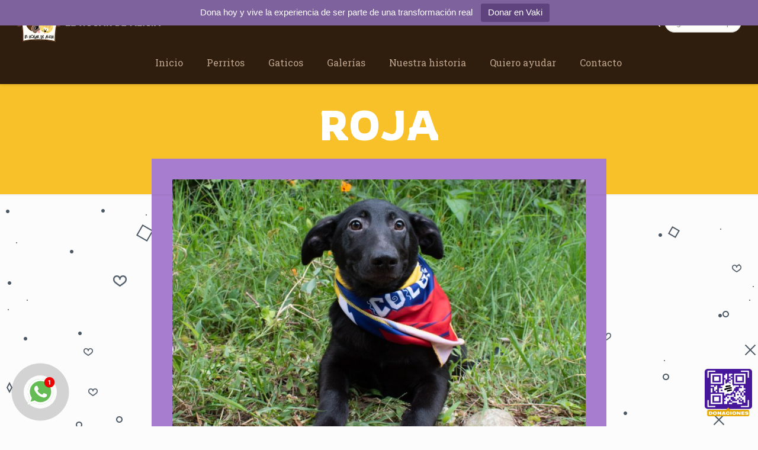

--- FILE ---
content_type: text/html; charset=UTF-8
request_url: https://hogardealicia.org/peludito/rojo/
body_size: 39829
content:
<!DOCTYPE html><html lang="es" class="no-js" itemscope itemtype="https://schema.org/WebPage"><head><meta charset="UTF-8" /><meta property="og:image" content="https://hogardealicia.org/wp-content/uploads/2021/04/rojo-scaled.jpg"/><meta property="og:url" content="https://hogardealicia.org/peludito/rojo/"/><meta property="og:type" content="article"/><meta property="og:title" content="ROJA"/><meta property="og:description" content="Descripción ¡Hola! Mi nombre es Roja, nací el  28/12/2020, abandonaron a mi madre por quedar embarazada de  mis hermanitos y yo, nacimos en el monte muy […]"/><link rel="alternate" hreflang="es-ES" href="https://hogardealicia.org/peludito/rojo/"/><title>ROJA &#8211; Hogar de Alicia</title><link rel="stylesheet" id="siteground-optimizer-combined-css-a6742081d6f1abd452e5dd63f8ff2826" href="https://hogardealicia.org/wp-content/uploads/siteground-optimizer-assets/siteground-optimizer-combined-css-a6742081d6f1abd452e5dd63f8ff2826.css" media="all" /><meta name='robots' content='max-image-preview:large' /> <style>img:is([sizes="auto" i], [sizes^="auto," i]) { contain-intrinsic-size: 3000px 1500px }</style><meta name="format-detection" content="telephone=no"><meta name="viewport" content="width=device-width, initial-scale=1, maximum-scale=1" /><link rel="shortcut icon" href="http://hogardealicia.org/wp-content/uploads/2020/12/Logo.png" type="image/x-icon" /><link rel="apple-touch-icon" href="http://hogardealicia.org/wp-content/uploads/2020/12/Logo.png" /><link rel='dns-prefetch' href='//fonts.googleapis.com' /><link rel="alternate" type="application/rss+xml" title="Hogar de Alicia &raquo; Feed" href="https://hogardealicia.org/feed/" /><link rel="alternate" type="application/rss+xml" title="Hogar de Alicia &raquo; Feed de los comentarios" href="https://hogardealicia.org/comments/feed/" /><link rel="alternate" type="application/rss+xml" title="Hogar de Alicia &raquo; Comentario ROJA del feed" href="https://hogardealicia.org/peludito/rojo/feed/" /><link rel='stylesheet' id='ls-google-fonts-css' href='https://fonts.googleapis.com/css?family=Lato:100,300,regular,700,900,400%7CLora:regular,600%7CGreat+Vibes:regular&#038;subset=latin%2Clatin-ext' type='text/css' media='all' /> <style id='classic-theme-styles-inline-css' type='text/css'> /*! This file is auto-generated */
.wp-block-button__link{color:#fff;background-color:#32373c;border-radius:9999px;box-shadow:none;text-decoration:none;padding:calc(.667em + 2px) calc(1.333em + 2px);font-size:1.125em}.wp-block-file__button{background:#32373c;color:#fff;text-decoration:none} </style> <style id='global-styles-inline-css' type='text/css'> :root{--wp--preset--aspect-ratio--square: 1;--wp--preset--aspect-ratio--4-3: 4/3;--wp--preset--aspect-ratio--3-4: 3/4;--wp--preset--aspect-ratio--3-2: 3/2;--wp--preset--aspect-ratio--2-3: 2/3;--wp--preset--aspect-ratio--16-9: 16/9;--wp--preset--aspect-ratio--9-16: 9/16;--wp--preset--color--black: #000000;--wp--preset--color--cyan-bluish-gray: #abb8c3;--wp--preset--color--white: #ffffff;--wp--preset--color--pale-pink: #f78da7;--wp--preset--color--vivid-red: #cf2e2e;--wp--preset--color--luminous-vivid-orange: #ff6900;--wp--preset--color--luminous-vivid-amber: #fcb900;--wp--preset--color--light-green-cyan: #7bdcb5;--wp--preset--color--vivid-green-cyan: #00d084;--wp--preset--color--pale-cyan-blue: #8ed1fc;--wp--preset--color--vivid-cyan-blue: #0693e3;--wp--preset--color--vivid-purple: #9b51e0;--wp--preset--gradient--vivid-cyan-blue-to-vivid-purple: linear-gradient(135deg,rgba(6,147,227,1) 0%,rgb(155,81,224) 100%);--wp--preset--gradient--light-green-cyan-to-vivid-green-cyan: linear-gradient(135deg,rgb(122,220,180) 0%,rgb(0,208,130) 100%);--wp--preset--gradient--luminous-vivid-amber-to-luminous-vivid-orange: linear-gradient(135deg,rgba(252,185,0,1) 0%,rgba(255,105,0,1) 100%);--wp--preset--gradient--luminous-vivid-orange-to-vivid-red: linear-gradient(135deg,rgba(255,105,0,1) 0%,rgb(207,46,46) 100%);--wp--preset--gradient--very-light-gray-to-cyan-bluish-gray: linear-gradient(135deg,rgb(238,238,238) 0%,rgb(169,184,195) 100%);--wp--preset--gradient--cool-to-warm-spectrum: linear-gradient(135deg,rgb(74,234,220) 0%,rgb(151,120,209) 20%,rgb(207,42,186) 40%,rgb(238,44,130) 60%,rgb(251,105,98) 80%,rgb(254,248,76) 100%);--wp--preset--gradient--blush-light-purple: linear-gradient(135deg,rgb(255,206,236) 0%,rgb(152,150,240) 100%);--wp--preset--gradient--blush-bordeaux: linear-gradient(135deg,rgb(254,205,165) 0%,rgb(254,45,45) 50%,rgb(107,0,62) 100%);--wp--preset--gradient--luminous-dusk: linear-gradient(135deg,rgb(255,203,112) 0%,rgb(199,81,192) 50%,rgb(65,88,208) 100%);--wp--preset--gradient--pale-ocean: linear-gradient(135deg,rgb(255,245,203) 0%,rgb(182,227,212) 50%,rgb(51,167,181) 100%);--wp--preset--gradient--electric-grass: linear-gradient(135deg,rgb(202,248,128) 0%,rgb(113,206,126) 100%);--wp--preset--gradient--midnight: linear-gradient(135deg,rgb(2,3,129) 0%,rgb(40,116,252) 100%);--wp--preset--font-size--small: 13px;--wp--preset--font-size--medium: 20px;--wp--preset--font-size--large: 36px;--wp--preset--font-size--x-large: 42px;--wp--preset--spacing--20: 0.44rem;--wp--preset--spacing--30: 0.67rem;--wp--preset--spacing--40: 1rem;--wp--preset--spacing--50: 1.5rem;--wp--preset--spacing--60: 2.25rem;--wp--preset--spacing--70: 3.38rem;--wp--preset--spacing--80: 5.06rem;--wp--preset--shadow--natural: 6px 6px 9px rgba(0, 0, 0, 0.2);--wp--preset--shadow--deep: 12px 12px 50px rgba(0, 0, 0, 0.4);--wp--preset--shadow--sharp: 6px 6px 0px rgba(0, 0, 0, 0.2);--wp--preset--shadow--outlined: 6px 6px 0px -3px rgba(255, 255, 255, 1), 6px 6px rgba(0, 0, 0, 1);--wp--preset--shadow--crisp: 6px 6px 0px rgba(0, 0, 0, 1);}:where(.is-layout-flex){gap: 0.5em;}:where(.is-layout-grid){gap: 0.5em;}body .is-layout-flex{display: flex;}.is-layout-flex{flex-wrap: wrap;align-items: center;}.is-layout-flex > :is(*, div){margin: 0;}body .is-layout-grid{display: grid;}.is-layout-grid > :is(*, div){margin: 0;}:where(.wp-block-columns.is-layout-flex){gap: 2em;}:where(.wp-block-columns.is-layout-grid){gap: 2em;}:where(.wp-block-post-template.is-layout-flex){gap: 1.25em;}:where(.wp-block-post-template.is-layout-grid){gap: 1.25em;}.has-black-color{color: var(--wp--preset--color--black) !important;}.has-cyan-bluish-gray-color{color: var(--wp--preset--color--cyan-bluish-gray) !important;}.has-white-color{color: var(--wp--preset--color--white) !important;}.has-pale-pink-color{color: var(--wp--preset--color--pale-pink) !important;}.has-vivid-red-color{color: var(--wp--preset--color--vivid-red) !important;}.has-luminous-vivid-orange-color{color: var(--wp--preset--color--luminous-vivid-orange) !important;}.has-luminous-vivid-amber-color{color: var(--wp--preset--color--luminous-vivid-amber) !important;}.has-light-green-cyan-color{color: var(--wp--preset--color--light-green-cyan) !important;}.has-vivid-green-cyan-color{color: var(--wp--preset--color--vivid-green-cyan) !important;}.has-pale-cyan-blue-color{color: var(--wp--preset--color--pale-cyan-blue) !important;}.has-vivid-cyan-blue-color{color: var(--wp--preset--color--vivid-cyan-blue) !important;}.has-vivid-purple-color{color: var(--wp--preset--color--vivid-purple) !important;}.has-black-background-color{background-color: var(--wp--preset--color--black) !important;}.has-cyan-bluish-gray-background-color{background-color: var(--wp--preset--color--cyan-bluish-gray) !important;}.has-white-background-color{background-color: var(--wp--preset--color--white) !important;}.has-pale-pink-background-color{background-color: var(--wp--preset--color--pale-pink) !important;}.has-vivid-red-background-color{background-color: var(--wp--preset--color--vivid-red) !important;}.has-luminous-vivid-orange-background-color{background-color: var(--wp--preset--color--luminous-vivid-orange) !important;}.has-luminous-vivid-amber-background-color{background-color: var(--wp--preset--color--luminous-vivid-amber) !important;}.has-light-green-cyan-background-color{background-color: var(--wp--preset--color--light-green-cyan) !important;}.has-vivid-green-cyan-background-color{background-color: var(--wp--preset--color--vivid-green-cyan) !important;}.has-pale-cyan-blue-background-color{background-color: var(--wp--preset--color--pale-cyan-blue) !important;}.has-vivid-cyan-blue-background-color{background-color: var(--wp--preset--color--vivid-cyan-blue) !important;}.has-vivid-purple-background-color{background-color: var(--wp--preset--color--vivid-purple) !important;}.has-black-border-color{border-color: var(--wp--preset--color--black) !important;}.has-cyan-bluish-gray-border-color{border-color: var(--wp--preset--color--cyan-bluish-gray) !important;}.has-white-border-color{border-color: var(--wp--preset--color--white) !important;}.has-pale-pink-border-color{border-color: var(--wp--preset--color--pale-pink) !important;}.has-vivid-red-border-color{border-color: var(--wp--preset--color--vivid-red) !important;}.has-luminous-vivid-orange-border-color{border-color: var(--wp--preset--color--luminous-vivid-orange) !important;}.has-luminous-vivid-amber-border-color{border-color: var(--wp--preset--color--luminous-vivid-amber) !important;}.has-light-green-cyan-border-color{border-color: var(--wp--preset--color--light-green-cyan) !important;}.has-vivid-green-cyan-border-color{border-color: var(--wp--preset--color--vivid-green-cyan) !important;}.has-pale-cyan-blue-border-color{border-color: var(--wp--preset--color--pale-cyan-blue) !important;}.has-vivid-cyan-blue-border-color{border-color: var(--wp--preset--color--vivid-cyan-blue) !important;}.has-vivid-purple-border-color{border-color: var(--wp--preset--color--vivid-purple) !important;}.has-vivid-cyan-blue-to-vivid-purple-gradient-background{background: var(--wp--preset--gradient--vivid-cyan-blue-to-vivid-purple) !important;}.has-light-green-cyan-to-vivid-green-cyan-gradient-background{background: var(--wp--preset--gradient--light-green-cyan-to-vivid-green-cyan) !important;}.has-luminous-vivid-amber-to-luminous-vivid-orange-gradient-background{background: var(--wp--preset--gradient--luminous-vivid-amber-to-luminous-vivid-orange) !important;}.has-luminous-vivid-orange-to-vivid-red-gradient-background{background: var(--wp--preset--gradient--luminous-vivid-orange-to-vivid-red) !important;}.has-very-light-gray-to-cyan-bluish-gray-gradient-background{background: var(--wp--preset--gradient--very-light-gray-to-cyan-bluish-gray) !important;}.has-cool-to-warm-spectrum-gradient-background{background: var(--wp--preset--gradient--cool-to-warm-spectrum) !important;}.has-blush-light-purple-gradient-background{background: var(--wp--preset--gradient--blush-light-purple) !important;}.has-blush-bordeaux-gradient-background{background: var(--wp--preset--gradient--blush-bordeaux) !important;}.has-luminous-dusk-gradient-background{background: var(--wp--preset--gradient--luminous-dusk) !important;}.has-pale-ocean-gradient-background{background: var(--wp--preset--gradient--pale-ocean) !important;}.has-electric-grass-gradient-background{background: var(--wp--preset--gradient--electric-grass) !important;}.has-midnight-gradient-background{background: var(--wp--preset--gradient--midnight) !important;}.has-small-font-size{font-size: var(--wp--preset--font-size--small) !important;}.has-medium-font-size{font-size: var(--wp--preset--font-size--medium) !important;}.has-large-font-size{font-size: var(--wp--preset--font-size--large) !important;}.has-x-large-font-size{font-size: var(--wp--preset--font-size--x-large) !important;}
:where(.wp-block-post-template.is-layout-flex){gap: 1.25em;}:where(.wp-block-post-template.is-layout-grid){gap: 1.25em;}
:where(.wp-block-columns.is-layout-flex){gap: 2em;}:where(.wp-block-columns.is-layout-grid){gap: 2em;}
:root :where(.wp-block-pullquote){font-size: 1.5em;line-height: 1.6;} </style> <style id='rs-plugin-settings-inline-css' type='text/css'> #rs-demo-id {} </style><link rel='stylesheet' id='mfn-fonts-css' href='https://fonts.googleapis.com/css?family=Roboto%3A1%2C300%2C400%2C400italic%2C500%2C600%2C700%2C700italic%2C900%2C900italic%7CRoboto+Slab%3A1%2C300%2C400%2C400italic%2C500%2C600%2C700%2C700italic%2C900%2C900italic%7CRowdies%3A1%2C300%2C400%2C400italic%2C500%2C600%2C700%2C700italic%2C900%2C900italic&#038;display=swap&#038;ver=6.7.4' type='text/css' media='all' /> <style id='mfn-dynamic-inline-css' type='text/css'> html{background-color: #FCFCFC;}#Wrapper,#Content{background-color: #FCFCFC;}body:not(.template-slider) #Header{min-height: 250px;}body.header-below:not(.template-slider) #Header{padding-top: 250px;}#Subheader {padding: 130px;}#Footer .widgets_wrapper {padding: 70px 0;}body, button, span.date_label, .timeline_items li h3 span, input[type="submit"], input[type="reset"], input[type="button"],input[type="text"], input[type="password"], input[type="tel"], input[type="email"], textarea, select, .offer_li .title h3 {font-family: "Roboto", Helvetica, Arial, sans-serif;}#menu > ul > li > a, a.action_button, #overlay-menu ul li a {font-family: "Roboto Slab", Helvetica, Arial, sans-serif;}#Subheader .title {font-family: "Rowdies", Helvetica, Arial, sans-serif;}h1, h2, h3, h4, .text-logo #logo {font-family: "Rowdies", Helvetica, Arial, sans-serif;}h5, h6 {font-family: "Roboto Slab", Helvetica, Arial, sans-serif;}blockquote {font-family: "Roboto", Helvetica, Arial, sans-serif;}.chart_box .chart .num, .counter .desc_wrapper .number-wrapper, .how_it_works .image .number,.pricing-box .plan-header .price, .quick_fact .number-wrapper, .woocommerce .product div.entry-summary .price {font-family: "Roboto Slab", Helvetica, Arial, sans-serif;}body {font-size: 16px;line-height: 25px;font-weight: 400;letter-spacing: 0px;}.big {font-size: 16px;line-height: 28px;font-weight: 400;letter-spacing: 0px;}#menu > ul > li > a, a.action_button, #overlay-menu ul li a{font-size: 16px;font-weight: 400;letter-spacing: 0px;}#overlay-menu ul li a{line-height: 24px;}#Subheader .title {font-size: 70px;line-height: 75px;font-weight: 400;letter-spacing: 1px;}h1, .text-logo #logo {font-size: 70px;line-height: 75px;font-weight: 400;letter-spacing: 0px;}h2 {font-size: 42px;line-height: 50px;font-weight: 300;letter-spacing: 0px;}h3 {font-size: 26px;line-height: 34px;font-weight: 400;letter-spacing: 0px;}h4 {font-size: 22px;line-height: 26px;font-weight: 700;letter-spacing: 0px;}h5 {font-size: 18px;line-height: 26px;font-weight: 300;letter-spacing: 0px;}h6 {font-size: 14px;line-height: 25px;font-weight: 400;letter-spacing: 0px;}#Intro .intro-title {font-size: 70px;line-height: 70px;font-weight: 400;letter-spacing: 0px;}@media only screen and (min-width: 768px) and (max-width: 959px){body {font-size: 14px;line-height: 21px;letter-spacing: 0px;}.big {font-size: 14px;line-height: 24px;letter-spacing: 0px;}#menu > ul > li > a, a.action_button, #overlay-menu ul li a {font-size: 14px;letter-spacing: 0px;}#overlay-menu ul li a{line-height: 21px;letter-spacing: 0px;}#Subheader .title {font-size: 60px;line-height: 64px;letter-spacing: 1px;}h1, .text-logo #logo {font-size: 60px;line-height: 64px;letter-spacing: 0px;}h2 {font-size: 36px;line-height: 43px;letter-spacing: 0px;}h3 {font-size: 22px;line-height: 29px;letter-spacing: 0px;}h4 {font-size: 19px;line-height: 22px;letter-spacing: 0px;}h5 {font-size: 15px;line-height: 22px;letter-spacing: 0px;}h6 {font-size: 13px;line-height: 21px;letter-spacing: 0px;}#Intro .intro-title {font-size: 60px;line-height: 60px;letter-spacing: 0px;}blockquote { font-size: 15px;}.chart_box .chart .num { font-size: 45px; line-height: 45px; }.counter .desc_wrapper .number-wrapper { font-size: 45px; line-height: 45px;}.counter .desc_wrapper .title { font-size: 14px; line-height: 18px;}.faq .question .title { font-size: 14px; }.fancy_heading .title { font-size: 38px; line-height: 38px; }.offer .offer_li .desc_wrapper .title h3 { font-size: 32px; line-height: 32px; }.offer_thumb_ul li.offer_thumb_li .desc_wrapper .title h3 {font-size: 32px; line-height: 32px; }.pricing-box .plan-header h2 { font-size: 27px; line-height: 27px; }.pricing-box .plan-header .price > span { font-size: 40px; line-height: 40px; }.pricing-box .plan-header .price sup.currency { font-size: 18px; line-height: 18px; }.pricing-box .plan-header .price sup.period { font-size: 14px; line-height: 14px;}.quick_fact .number { font-size: 80px; line-height: 80px;}.trailer_box .desc h2 { font-size: 27px; line-height: 27px; }.widget > h3 { font-size: 17px; line-height: 20px; }}@media only screen and (min-width: 480px) and (max-width: 767px){body {font-size: 13px;line-height: 19px;letter-spacing: 0px;}.big {font-size: 13px;line-height: 21px;letter-spacing: 0px;}#menu > ul > li > a, a.action_button, #overlay-menu ul li a {font-size: 13px;letter-spacing: 0px;}#overlay-menu ul li a{line-height: 19.5px;letter-spacing: 0px;}#Subheader .title {font-size: 53px;line-height: 56px;letter-spacing: 1px;}h1, .text-logo #logo {font-size: 53px;line-height: 56px;letter-spacing: 0px;}h2 {font-size: 32px;line-height: 38px;letter-spacing: 0px;}h3 {font-size: 20px;line-height: 26px;letter-spacing: 0px;}h4 {font-size: 17px;line-height: 20px;letter-spacing: 0px;}h5 {font-size: 14px;line-height: 20px;letter-spacing: 0px;}h6 {font-size: 13px;line-height: 19px;letter-spacing: 0px;}#Intro .intro-title {font-size: 53px;line-height: 53px;letter-spacing: 0px;}blockquote { font-size: 14px;}.chart_box .chart .num { font-size: 40px; line-height: 40px; }.counter .desc_wrapper .number-wrapper { font-size: 40px; line-height: 40px;}.counter .desc_wrapper .title { font-size: 13px; line-height: 16px;}.faq .question .title { font-size: 13px; }.fancy_heading .title { font-size: 34px; line-height: 34px; }.offer .offer_li .desc_wrapper .title h3 { font-size: 28px; line-height: 28px; }.offer_thumb_ul li.offer_thumb_li .desc_wrapper .title h3 {font-size: 28px; line-height: 28px; }.pricing-box .plan-header h2 { font-size: 24px; line-height: 24px; }.pricing-box .plan-header .price > span { font-size: 34px; line-height: 34px; }.pricing-box .plan-header .price sup.currency { font-size: 16px; line-height: 16px; }.pricing-box .plan-header .price sup.period { font-size: 13px; line-height: 13px;}.quick_fact .number { font-size: 70px; line-height: 70px;}.trailer_box .desc h2 { font-size: 24px; line-height: 24px; }.widget > h3 { font-size: 16px; line-height: 19px; }}@media only screen and (max-width: 479px){body {font-size: 13px;line-height: 19px;letter-spacing: 0px;}.big {font-size: 13px;line-height: 19px;letter-spacing: 0px;}#menu > ul > li > a, a.action_button, #overlay-menu ul li a {font-size: 13px;letter-spacing: 0px;}#overlay-menu ul li a{line-height: 19.5px;letter-spacing: 0px;}#Subheader .title {font-size: 42px;line-height: 45px;letter-spacing: 1px;}h1, .text-logo #logo {font-size: 42px;line-height: 45px;letter-spacing: 0px;}h2 {font-size: 25px;line-height: 30px;letter-spacing: 0px;}h3 {font-size: 16px;line-height: 20px;letter-spacing: 0px;}h4 {font-size: 13px;line-height: 19px;letter-spacing: 0px;}h5 {font-size: 13px;line-height: 19px;letter-spacing: 0px;}h6 {font-size: 13px;line-height: 19px;letter-spacing: 0px;}#Intro .intro-title {font-size: 42px;line-height: 42px;letter-spacing: 0px;}blockquote { font-size: 13px;}.chart_box .chart .num { font-size: 35px; line-height: 35px; }.counter .desc_wrapper .number-wrapper { font-size: 35px; line-height: 35px;}.counter .desc_wrapper .title { font-size: 13px; line-height: 26px;}.faq .question .title { font-size: 13px; }.fancy_heading .title { font-size: 30px; line-height: 30px; }.offer .offer_li .desc_wrapper .title h3 { font-size: 26px; line-height: 26px; }.offer_thumb_ul li.offer_thumb_li .desc_wrapper .title h3 {font-size: 26px; line-height: 26px; }.pricing-box .plan-header h2 { font-size: 21px; line-height: 21px; }.pricing-box .plan-header .price > span { font-size: 32px; line-height: 32px; }.pricing-box .plan-header .price sup.currency { font-size: 14px; line-height: 14px; }.pricing-box .plan-header .price sup.period { font-size: 13px; line-height: 13px;}.quick_fact .number { font-size: 60px; line-height: 60px;}.trailer_box .desc h2 { font-size: 21px; line-height: 21px; }.widget > h3 { font-size: 15px; line-height: 18px; }}.with_aside .sidebar.columns {width: 23%;}.with_aside .sections_group {width: 77%;}.aside_both .sidebar.columns {width: 18%;}.aside_both .sidebar.sidebar-1{margin-left: -82%;}.aside_both .sections_group {width: 64%;margin-left: 18%;}@media only screen and (min-width:1240px){#Wrapper, .with_aside .content_wrapper {max-width: 1122px;}.section_wrapper, .container {max-width: 1102px;}.layout-boxed.header-boxed #Top_bar.is-sticky{max-width: 1122px;}}@media only screen and (max-width: 767px){.section_wrapper,.container,.four.columns .widget-area { max-width: 700px !important; }}.button-default .button, .button-flat .button, .button-round .button {background-color: #e7e7e7;color: #4b5864;}.button-stroke .button {border-color: #e7e7e7;color: #4b5864;}.button-stroke .button:hover{background-color: #e7e7e7;color: #fff;}.button-default .button_theme, .button-default button,.button-default input[type="button"], .button-default input[type="reset"], .button-default input[type="submit"],.button-flat .button_theme, .button-flat button,.button-flat input[type="button"], .button-flat input[type="reset"], .button-flat input[type="submit"],.button-round .button_theme, .button-round button,.button-round input[type="button"], .button-round input[type="reset"], .button-round input[type="submit"],.woocommerce #respond input#submit,.woocommerce a.button:not(.default),.woocommerce button.button,.woocommerce input.button,.woocommerce #respond input#submit:hover, .woocommerce a.button:hover, .woocommerce button.button:hover, .woocommerce input.button:hover{color: #ffffff;}.button-stroke .button_theme:hover,.button-stroke button:hover, .button-stroke input[type="submit"]:hover, .button-stroke input[type="reset"]:hover, .button-stroke input[type="button"]:hover,.button-stroke .woocommerce #respond input#submit:hover,.button-stroke .woocommerce a.button:not(.default):hover,.button-stroke .woocommerce button.button:hover,.button-stroke.woocommerce input.button:hover {color: #ffffff !important;}.button-stroke .button_theme:hover .button_icon i{color: #ffffff !important;}.button-default .single_add_to_cart_button, .button-flat .single_add_to_cart_button, .button-round .single_add_to_cart_button,.button-default .woocommerce .button:disabled, .button-flat .woocommerce .button:disabled, .button-round .woocommerce .button:disabled,.button-default .woocommerce .button.alt .button-flat .woocommerce .button.alt, .button-round .woocommerce .button.alt,.button-default a.remove, .button-flat a.remove, .button-round a.remove{color: #ffffff!important;}.action_button, .action_button:hover{background-color: #f7f7f7;color: #747474;}.button-stroke a.action_button{border-color: #f7f7f7;}.button-stroke a.action_button:hover{background-color: #f7f7f7!important;}.footer_button{color: #65666C!important;background-color:transparent;box-shadow:none!important;}.footer_button:after{display:none!important;}.button-custom .button,.button-custom .action_button,.button-custom .footer_button,.button-custom button,.button-custom input[type="button"],.button-custom input[type="reset"],.button-custom input[type="submit"],.button-custom .woocommerce #respond input#submit,.button-custom .woocommerce a.button,.button-custom .woocommerce button.button,.button-custom .woocommerce input.button{font-family: Arial;font-size: 14px;line-height: 14px;font-weight: 400;letter-spacing: 0px;padding: 12px 20px 12px 20px;border-width: 0px;border-radius: 0px;}.button-custom .button{color: #626262;background-color: #dbdddf;border-color: transparent;}.button-custom .button:hover{color: #626262;background-color: #d3d3d3;border-color: transparent;}.button-custom .button_theme,.button-custom button,.button-custom input[type="button"],.button-custom input[type="reset"],.button-custom input[type="submit"],.button-custom .woocommerce #respond input#submit,.button-custom .woocommerce a.button:not(.default),.button-custom .woocommerce button.button,.button-custom .woocommerce input.button{color: #ffffff;background-color: #0095eb;border-color: transparent;}.button-custom .button_theme:hover,.button-custom button:hover,.button-custom input[type="button"]:hover,.button-custom input[type="reset"]:hover,.button-custom input[type="submit"]:hover,.button-custom .woocommerce #respond input#submit:hover,.button-custom .woocommerce a.button:not(.default):hover,.button-custom .woocommerce button.button:hover,.button-custom .woocommerce input.button:hover{color: #ffffff;background-color: #007cc3;border-color: transparent;}.button-custom .action_button{color: #626262;background-color: #dbdddf;border-color: transparent;}.button-custom .action_button:hover{color: #626262;background-color: #d3d3d3;border-color: transparent;}.button-custom .single_add_to_cart_button,.button-custom .woocommerce .button:disabled,.button-custom .woocommerce .button.alt,.button-custom a.remove{line-height: 14px!important;padding: 12px 20px 12px 20px!important;color: #ffffff!important;background-color: #0095eb!important;}.button-custom .single_add_to_cart_button:hover,.button-custom .woocommerce .button:disabled:hover,.button-custom .woocommerce .button.alt:hover,.button-custom a.remove:hover{color: #ffffff!important;background-color: #007cc3!important;}#Top_bar #logo,.header-fixed #Top_bar #logo,.header-plain #Top_bar #logo,.header-transparent #Top_bar #logo {height: 70px;line-height: 70px;padding: 0px 0;}.logo-overflow #Top_bar:not(.is-sticky) .logo {height: 70px;}#Top_bar .menu > li > a {padding: 5px 0;}.menu-highlight:not(.header-creative) #Top_bar .menu > li > a {margin: 10px 0;}.header-plain:not(.menu-highlight) #Top_bar .menu > li > a span:not(.description) {line-height: 70px;}.header-fixed #Top_bar .menu > li > a {padding: 20px 0;}#Top_bar .top_bar_right,.header-plain #Top_bar .top_bar_right {height: 70px;}#Top_bar .top_bar_right_wrapper {top: 15px;}.header-plain #Top_bar a#header_cart,.header-plain #Top_bar a#search_button,.header-plain #Top_bar .wpml-languages {line-height: 70px;}.header-plain #Top_bar a.action_button {line-height: 70px!important;}.logo-overflow #Top_bar.is-sticky #logo{padding:0!important;}@media only screen and (max-width: 767px){#Top_bar a.responsive-menu-toggle {top: 45px;}}.twentytwenty-before-label::before{content:"Antes"}.twentytwenty-after-label::before{content:"Después "}#Side_slide{right:-250px;width:250px;}#Side_slide.left{left:-250px;}.blog-teaser li .desc-wrapper .desc{background-position-y:-1px;}@media only screen and ( max-width: 767px ){body:not(.template-slider) #Header{min-height: ;}#Subheader{padding: 80px 0;}}@media only screen and (min-width: 1240px){body:not(.header-simple) #Top_bar #menu{display:block!important}.tr-menu #Top_bar #menu{background:none!important}#Top_bar .menu > li > ul.mfn-megamenu{width:984px}#Top_bar .menu > li > ul.mfn-megamenu > li{float:left}#Top_bar .menu > li > ul.mfn-megamenu > li.mfn-megamenu-cols-1{width:100%}#Top_bar .menu > li > ul.mfn-megamenu > li.mfn-megamenu-cols-2{width:50%}#Top_bar .menu > li > ul.mfn-megamenu > li.mfn-megamenu-cols-3{width:33.33%}#Top_bar .menu > li > ul.mfn-megamenu > li.mfn-megamenu-cols-4{width:25%}#Top_bar .menu > li > ul.mfn-megamenu > li.mfn-megamenu-cols-5{width:20%}#Top_bar .menu > li > ul.mfn-megamenu > li.mfn-megamenu-cols-6{width:16.66%}#Top_bar .menu > li > ul.mfn-megamenu > li > ul{display:block!important;position:inherit;left:auto;top:auto;border-width:0 1px 0 0}#Top_bar .menu > li > ul.mfn-megamenu > li:last-child > ul{border:0}#Top_bar .menu > li > ul.mfn-megamenu > li > ul li{width:auto}#Top_bar .menu > li > ul.mfn-megamenu a.mfn-megamenu-title{text-transform:uppercase;font-weight:400;background:none}#Top_bar .menu > li > ul.mfn-megamenu a .menu-arrow{display:none}.menuo-right #Top_bar .menu > li > ul.mfn-megamenu{left:auto;right:0}.menuo-right #Top_bar .menu > li > ul.mfn-megamenu-bg{box-sizing:border-box}#Top_bar .menu > li > ul.mfn-megamenu-bg{padding:20px 166px 20px 20px;background-repeat:no-repeat;background-position:right bottom}.rtl #Top_bar .menu > li > ul.mfn-megamenu-bg{padding-left:166px;padding-right:20px;background-position:left bottom}#Top_bar .menu > li > ul.mfn-megamenu-bg > li{background:none}#Top_bar .menu > li > ul.mfn-megamenu-bg > li a{border:none}#Top_bar .menu > li > ul.mfn-megamenu-bg > li > ul{background:none!important;-webkit-box-shadow:0 0 0 0;-moz-box-shadow:0 0 0 0;box-shadow:0 0 0 0}.mm-vertical #Top_bar .container{position:relative;}.mm-vertical #Top_bar .top_bar_left{position:static;}.mm-vertical #Top_bar .menu > li ul{box-shadow:0 0 0 0 transparent!important;background-image:none;}.mm-vertical #Top_bar .menu > li > ul.mfn-megamenu{width:98%!important;margin:0 1%;padding:20px 0;}.mm-vertical.header-plain #Top_bar .menu > li > ul.mfn-megamenu{width:100%!important;margin:0;}.mm-vertical #Top_bar .menu > li > ul.mfn-megamenu > li{display:table-cell;float:none!important;width:10%;padding:0 15px;border-right:1px solid rgba(0, 0, 0, 0.05);}.mm-vertical #Top_bar .menu > li > ul.mfn-megamenu > li:last-child{border-right-width:0}.mm-vertical #Top_bar .menu > li > ul.mfn-megamenu > li.hide-border{border-right-width:0}.mm-vertical #Top_bar .menu > li > ul.mfn-megamenu > li a{border-bottom-width:0;padding:9px 15px;line-height:120%;}.mm-vertical #Top_bar .menu > li > ul.mfn-megamenu a.mfn-megamenu-title{font-weight:700;}.rtl .mm-vertical #Top_bar .menu > li > ul.mfn-megamenu > li:first-child{border-right-width:0}.rtl .mm-vertical #Top_bar .menu > li > ul.mfn-megamenu > li:last-child{border-right-width:1px}.header-plain:not(.menuo-right) #Header .top_bar_left{width:auto!important}.header-stack.header-center #Top_bar #menu{display:inline-block!important}.header-simple #Top_bar #menu{display:none;height:auto;width:300px;bottom:auto;top:100%;right:1px;position:absolute;margin:0}.header-simple #Header a.responsive-menu-toggle{display:block;right:10px}.header-simple #Top_bar #menu > ul{width:100%;float:left}.header-simple #Top_bar #menu ul li{width:100%;padding-bottom:0;border-right:0;position:relative}.header-simple #Top_bar #menu ul li a{padding:0 20px;margin:0;display:block;height:auto;line-height:normal;border:none}.header-simple #Top_bar #menu ul li a:after{display:none}.header-simple #Top_bar #menu ul li a span{border:none;line-height:44px;display:inline;padding:0}.header-simple #Top_bar #menu ul li.submenu .menu-toggle{display:block;position:absolute;right:0;top:0;width:44px;height:44px;line-height:44px;font-size:30px;font-weight:300;text-align:center;cursor:pointer;color:#444;opacity:0.33;}.header-simple #Top_bar #menu ul li.submenu .menu-toggle:after{content:"+"}.header-simple #Top_bar #menu ul li.hover > .menu-toggle:after{content:"-"}.header-simple #Top_bar #menu ul li.hover a{border-bottom:0}.header-simple #Top_bar #menu ul.mfn-megamenu li .menu-toggle{display:none}.header-simple #Top_bar #menu ul li ul{position:relative!important;left:0!important;top:0;padding:0;margin:0!important;width:auto!important;background-image:none}.header-simple #Top_bar #menu ul li ul li{width:100%!important;display:block;padding:0;}.header-simple #Top_bar #menu ul li ul li a{padding:0 20px 0 30px}.header-simple #Top_bar #menu ul li ul li a .menu-arrow{display:none}.header-simple #Top_bar #menu ul li ul li a span{padding:0}.header-simple #Top_bar #menu ul li ul li a span:after{display:none!important}.header-simple #Top_bar .menu > li > ul.mfn-megamenu a.mfn-megamenu-title{text-transform:uppercase;font-weight:400}.header-simple #Top_bar .menu > li > ul.mfn-megamenu > li > ul{display:block!important;position:inherit;left:auto;top:auto}.header-simple #Top_bar #menu ul li ul li ul{border-left:0!important;padding:0;top:0}.header-simple #Top_bar #menu ul li ul li ul li a{padding:0 20px 0 40px}.rtl.header-simple #Top_bar #menu{left:1px;right:auto}.rtl.header-simple #Top_bar a.responsive-menu-toggle{left:10px;right:auto}.rtl.header-simple #Top_bar #menu ul li.submenu .menu-toggle{left:0;right:auto}.rtl.header-simple #Top_bar #menu ul li ul{left:auto!important;right:0!important}.rtl.header-simple #Top_bar #menu ul li ul li a{padding:0 30px 0 20px}.rtl.header-simple #Top_bar #menu ul li ul li ul li a{padding:0 40px 0 20px}.menu-highlight #Top_bar .menu > li{margin:0 2px}.menu-highlight:not(.header-creative) #Top_bar .menu > li > a{margin:20px 0;padding:0;-webkit-border-radius:5px;border-radius:5px}.menu-highlight #Top_bar .menu > li > a:after{display:none}.menu-highlight #Top_bar .menu > li > a span:not(.description){line-height:50px}.menu-highlight #Top_bar .menu > li > a span.description{display:none}.menu-highlight.header-stack #Top_bar .menu > li > a{margin:10px 0!important}.menu-highlight.header-stack #Top_bar .menu > li > a span:not(.description){line-height:40px}.menu-highlight.header-transparent #Top_bar .menu > li > a{margin:5px 0}.menu-highlight.header-simple #Top_bar #menu ul li,.menu-highlight.header-creative #Top_bar #menu ul li{margin:0}.menu-highlight.header-simple #Top_bar #menu ul li > a,.menu-highlight.header-creative #Top_bar #menu ul li > a{-webkit-border-radius:0;border-radius:0}.menu-highlight:not(.header-fixed):not(.header-simple) #Top_bar.is-sticky .menu > li > a{margin:10px 0!important;padding:5px 0!important}.menu-highlight:not(.header-fixed):not(.header-simple) #Top_bar.is-sticky .menu > li > a span{line-height:30px!important}.header-modern.menu-highlight.menuo-right .menu_wrapper{margin-right:20px}.menu-line-below #Top_bar .menu > li > a:after{top:auto;bottom:-4px}.menu-line-below #Top_bar.is-sticky .menu > li > a:after{top:auto;bottom:-4px}.menu-line-below-80 #Top_bar:not(.is-sticky) .menu > li > a:after{height:4px;left:10%;top:50%;margin-top:20px;width:80%}.menu-line-below-80-1 #Top_bar:not(.is-sticky) .menu > li > a:after{height:1px;left:10%;top:50%;margin-top:20px;width:80%}.menu-link-color #Top_bar .menu > li > a:after{display:none!important}.menu-arrow-top #Top_bar .menu > li > a:after{background:none repeat scroll 0 0 rgba(0,0,0,0)!important;border-color:#ccc transparent transparent;border-style:solid;border-width:7px 7px 0;display:block;height:0;left:50%;margin-left:-7px;top:0!important;width:0}.menu-arrow-top #Top_bar.is-sticky .menu > li > a:after{top:0!important}.menu-arrow-bottom #Top_bar .menu > li > a:after{background:none!important;border-color:transparent transparent #ccc;border-style:solid;border-width:0 7px 7px;display:block;height:0;left:50%;margin-left:-7px;top:auto;bottom:0;width:0}.menu-arrow-bottom #Top_bar.is-sticky .menu > li > a:after{top:auto;bottom:0}.menuo-no-borders #Top_bar .menu > li > a span{border-width:0!important}.menuo-no-borders #Header_creative #Top_bar .menu > li > a span{border-bottom-width:0}.menuo-no-borders.header-plain #Top_bar a#header_cart,.menuo-no-borders.header-plain #Top_bar a#search_button,.menuo-no-borders.header-plain #Top_bar .wpml-languages,.menuo-no-borders.header-plain #Top_bar a.action_button{border-width:0}.menuo-right #Top_bar .menu_wrapper{float:right}.menuo-right.header-stack:not(.header-center) #Top_bar .menu_wrapper{margin-right:150px}body.header-creative{padding-left:50px}body.header-creative.header-open{padding-left:250px}body.error404,body.under-construction,body.template-blank{padding-left:0!important}.header-creative.footer-fixed #Footer,.header-creative.footer-sliding #Footer,.header-creative.footer-stick #Footer.is-sticky{box-sizing:border-box;padding-left:50px;}.header-open.footer-fixed #Footer,.header-open.footer-sliding #Footer,.header-creative.footer-stick #Footer.is-sticky{padding-left:250px;}.header-rtl.header-creative.footer-fixed #Footer,.header-rtl.header-creative.footer-sliding #Footer,.header-rtl.header-creative.footer-stick #Footer.is-sticky{padding-left:0;padding-right:50px;}.header-rtl.header-open.footer-fixed #Footer,.header-rtl.header-open.footer-sliding #Footer,.header-rtl.header-creative.footer-stick #Footer.is-sticky{padding-right:250px;}#Header_creative{background-color:#fff;position:fixed;width:250px;height:100%;left:-200px;top:0;z-index:9002;-webkit-box-shadow:2px 0 4px 2px rgba(0,0,0,.15);box-shadow:2px 0 4px 2px rgba(0,0,0,.15)}#Header_creative .container{width:100%}#Header_creative .creative-wrapper{opacity:0;margin-right:50px}#Header_creative a.creative-menu-toggle{display:block;width:34px;height:34px;line-height:34px;font-size:22px;text-align:center;position:absolute;top:10px;right:8px;border-radius:3px}.admin-bar #Header_creative a.creative-menu-toggle{top:42px}#Header_creative #Top_bar{position:static;width:100%}#Header_creative #Top_bar .top_bar_left{width:100%!important;float:none}#Header_creative #Top_bar .top_bar_right{width:100%!important;float:none;height:auto;margin-bottom:35px;text-align:center;padding:0 20px;top:0;-webkit-box-sizing:border-box;-moz-box-sizing:border-box;box-sizing:border-box}#Header_creative #Top_bar .top_bar_right:before{display:none}#Header_creative #Top_bar .top_bar_right_wrapper{top:0}#Header_creative #Top_bar .logo{float:none;text-align:center;margin:15px 0}#Header_creative #Top_bar #menu{background-color:transparent}#Header_creative #Top_bar .menu_wrapper{float:none;margin:0 0 30px}#Header_creative #Top_bar .menu > li{width:100%;float:none;position:relative}#Header_creative #Top_bar .menu > li > a{padding:0;text-align:center}#Header_creative #Top_bar .menu > li > a:after{display:none}#Header_creative #Top_bar .menu > li > a span{border-right:0;border-bottom-width:1px;line-height:38px}#Header_creative #Top_bar .menu li ul{left:100%;right:auto;top:0;box-shadow:2px 2px 2px 0 rgba(0,0,0,0.03);-webkit-box-shadow:2px 2px 2px 0 rgba(0,0,0,0.03)}#Header_creative #Top_bar .menu > li > ul.mfn-megamenu{margin:0;width:700px!important;}#Header_creative #Top_bar .menu > li > ul.mfn-megamenu > li > ul{left:0}#Header_creative #Top_bar .menu li ul li a{padding-top:9px;padding-bottom:8px}#Header_creative #Top_bar .menu li ul li ul{top:0}#Header_creative #Top_bar .menu > li > a span.description{display:block;font-size:13px;line-height:28px!important;clear:both}#Header_creative #Top_bar .search_wrapper{left:100%;top:auto;bottom:0}#Header_creative #Top_bar a#header_cart{display:inline-block;float:none;top:3px}#Header_creative #Top_bar a#search_button{display:inline-block;float:none;top:3px}#Header_creative #Top_bar .wpml-languages{display:inline-block;float:none;top:0}#Header_creative #Top_bar .wpml-languages.enabled:hover a.active{padding-bottom:11px}#Header_creative #Top_bar .action_button{display:inline-block;float:none;top:16px;margin:0}#Header_creative #Top_bar .banner_wrapper{display:block;text-align:center}#Header_creative #Top_bar .banner_wrapper img{max-width:100%;height:auto;display:inline-block}#Header_creative #Action_bar{display:none;position:absolute;bottom:0;top:auto;clear:both;padding:0 20px;box-sizing:border-box}#Header_creative #Action_bar .contact_details{text-align:center;margin-bottom:20px}#Header_creative #Action_bar .contact_details li{padding:0}#Header_creative #Action_bar .social{float:none;text-align:center;padding:5px 0 15px}#Header_creative #Action_bar .social li{margin-bottom:2px}#Header_creative #Action_bar .social-menu{float:none;text-align:center}#Header_creative #Action_bar .social-menu li{border-color:rgba(0,0,0,.1)}#Header_creative .social li a{color:rgba(0,0,0,.5)}#Header_creative .social li a:hover{color:#000}#Header_creative .creative-social{position:absolute;bottom:10px;right:0;width:50px}#Header_creative .creative-social li{display:block;float:none;width:100%;text-align:center;margin-bottom:5px}.header-creative .fixed-nav.fixed-nav-prev{margin-left:50px}.header-creative.header-open .fixed-nav.fixed-nav-prev{margin-left:250px}.menuo-last #Header_creative #Top_bar .menu li.last ul{top:auto;bottom:0}.header-open #Header_creative{left:0}.header-open #Header_creative .creative-wrapper{opacity:1;margin:0!important;}.header-open #Header_creative .creative-menu-toggle,.header-open #Header_creative .creative-social{display:none}.header-open #Header_creative #Action_bar{display:block}body.header-rtl.header-creative{padding-left:0;padding-right:50px}.header-rtl #Header_creative{left:auto;right:-200px}.header-rtl #Header_creative .creative-wrapper{margin-left:50px;margin-right:0}.header-rtl #Header_creative a.creative-menu-toggle{left:8px;right:auto}.header-rtl #Header_creative .creative-social{left:0;right:auto}.header-rtl #Footer #back_to_top.sticky{right:125px}.header-rtl #popup_contact{right:70px}.header-rtl #Header_creative #Top_bar .menu li ul{left:auto;right:100%}.header-rtl #Header_creative #Top_bar .search_wrapper{left:auto;right:100%;}.header-rtl .fixed-nav.fixed-nav-prev{margin-left:0!important}.header-rtl .fixed-nav.fixed-nav-next{margin-right:50px}body.header-rtl.header-creative.header-open{padding-left:0;padding-right:250px!important}.header-rtl.header-open #Header_creative{left:auto;right:0}.header-rtl.header-open #Footer #back_to_top.sticky{right:325px}.header-rtl.header-open #popup_contact{right:270px}.header-rtl.header-open .fixed-nav.fixed-nav-next{margin-right:250px}#Header_creative.active{left:-1px;}.header-rtl #Header_creative.active{left:auto;right:-1px;}#Header_creative.active .creative-wrapper{opacity:1;margin:0}.header-creative .vc_row[data-vc-full-width]{padding-left:50px}.header-creative.header-open .vc_row[data-vc-full-width]{padding-left:250px}.header-open .vc_parallax .vc_parallax-inner { left:auto; width: calc(100% - 250px); }.header-open.header-rtl .vc_parallax .vc_parallax-inner { left:0; right:auto; }#Header_creative.scroll{height:100%;overflow-y:auto}#Header_creative.scroll:not(.dropdown) .menu li ul{display:none!important}#Header_creative.scroll #Action_bar{position:static}#Header_creative.dropdown{outline:none}#Header_creative.dropdown #Top_bar .menu_wrapper{float:left}#Header_creative.dropdown #Top_bar #menu ul li{position:relative;float:left}#Header_creative.dropdown #Top_bar #menu ul li a:after{display:none}#Header_creative.dropdown #Top_bar #menu ul li a span{line-height:38px;padding:0}#Header_creative.dropdown #Top_bar #menu ul li.submenu .menu-toggle{display:block;position:absolute;right:0;top:0;width:38px;height:38px;line-height:38px;font-size:26px;font-weight:300;text-align:center;cursor:pointer;color:#444;opacity:0.33;}#Header_creative.dropdown #Top_bar #menu ul li.submenu .menu-toggle:after{content:"+"}#Header_creative.dropdown #Top_bar #menu ul li.hover > .menu-toggle:after{content:"-"}#Header_creative.dropdown #Top_bar #menu ul li.hover a{border-bottom:0}#Header_creative.dropdown #Top_bar #menu ul.mfn-megamenu li .menu-toggle{display:none}#Header_creative.dropdown #Top_bar #menu ul li ul{position:relative!important;left:0!important;top:0;padding:0;margin-left:0!important;width:auto!important;background-image:none}#Header_creative.dropdown #Top_bar #menu ul li ul li{width:100%!important}#Header_creative.dropdown #Top_bar #menu ul li ul li a{padding:0 10px;text-align:center}#Header_creative.dropdown #Top_bar #menu ul li ul li a .menu-arrow{display:none}#Header_creative.dropdown #Top_bar #menu ul li ul li a span{padding:0}#Header_creative.dropdown #Top_bar #menu ul li ul li a span:after{display:none!important}#Header_creative.dropdown #Top_bar .menu > li > ul.mfn-megamenu a.mfn-megamenu-title{text-transform:uppercase;font-weight:400}#Header_creative.dropdown #Top_bar .menu > li > ul.mfn-megamenu > li > ul{display:block!important;position:inherit;left:auto;top:auto}#Header_creative.dropdown #Top_bar #menu ul li ul li ul{border-left:0!important;padding:0;top:0}#Header_creative{transition: left .5s ease-in-out, right .5s ease-in-out;}#Header_creative .creative-wrapper{transition: opacity .5s ease-in-out, margin 0s ease-in-out .5s;}#Header_creative.active .creative-wrapper{transition: opacity .5s ease-in-out, margin 0s ease-in-out;}}@media only screen and (min-width: 9999px){#Top_bar.is-sticky{position:fixed!important;width:100%;left:0;top:-60px;height:60px;z-index:701;background:#fff;opacity:.97;-webkit-box-shadow:0 2px 5px 0 rgba(0,0,0,0.1);-moz-box-shadow:0 2px 5px 0 rgba(0,0,0,0.1);box-shadow:0 2px 5px 0 rgba(0,0,0,0.1)}.layout-boxed.header-boxed #Top_bar.is-sticky{max-width:1240px;left:50%;-webkit-transform:translateX(-50%);transform:translateX(-50%)}#Top_bar.is-sticky .top_bar_left,#Top_bar.is-sticky .top_bar_right,#Top_bar.is-sticky .top_bar_right:before{background:none;box-shadow:unset}#Top_bar.is-sticky .top_bar_right{top:-4px;height:auto;}#Top_bar.is-sticky .top_bar_right_wrapper{top:15px}.header-plain #Top_bar.is-sticky .top_bar_right_wrapper{top:0}#Top_bar.is-sticky .logo{width:auto;margin:0 30px 0 20px;padding:0}#Top_bar.is-sticky #logo,#Top_bar.is-sticky .custom-logo-link{padding:5px 0!important;height:50px!important;line-height:50px!important}.logo-no-sticky-padding #Top_bar.is-sticky #logo{height:60px!important;line-height:60px!important}#Top_bar.is-sticky #logo img.logo-main{display:none}#Top_bar.is-sticky #logo img.logo-sticky{display:inline;max-height:35px;}#Top_bar.is-sticky .menu_wrapper{clear:none}#Top_bar.is-sticky .menu_wrapper .menu > li > a{padding:15px 0}#Top_bar.is-sticky .menu > li > a,#Top_bar.is-sticky .menu > li > a span{line-height:30px}#Top_bar.is-sticky .menu > li > a:after{top:auto;bottom:-4px}#Top_bar.is-sticky .menu > li > a span.description{display:none}#Top_bar.is-sticky .secondary_menu_wrapper,#Top_bar.is-sticky .banner_wrapper{display:none}.header-overlay #Top_bar.is-sticky{display:none}.sticky-dark #Top_bar.is-sticky,.sticky-dark #Top_bar.is-sticky #menu{background:rgba(0,0,0,.8)}.sticky-dark #Top_bar.is-sticky .menu > li:not(.current-menu-item) > a{color:#fff}.sticky-dark #Top_bar.is-sticky .top_bar_right a:not(.action_button){color:rgba(255,255,255,.8)}.sticky-dark #Top_bar.is-sticky .wpml-languages a.active,.sticky-dark #Top_bar.is-sticky .wpml-languages ul.wpml-lang-dropdown{background:rgba(0,0,0,0.1);border-color:rgba(0,0,0,0.1)}.sticky-white #Top_bar.is-sticky,.sticky-white #Top_bar.is-sticky #menu{background:rgba(255,255,255,.8)}.sticky-white #Top_bar.is-sticky .menu > li:not(.current-menu-item) > a{color:#222}.sticky-white #Top_bar.is-sticky .top_bar_right a:not(.action_button){color:rgba(0,0,0,.8)}.sticky-white #Top_bar.is-sticky .wpml-languages a.active,.sticky-white #Top_bar.is-sticky .wpml-languages ul.wpml-lang-dropdown{background:rgba(255,255,255,0.1);border-color:rgba(0,0,0,0.1)}}@media only screen and (max-width: 1239px){#Top_bar #menu{display:none;height:auto;width:300px;bottom:auto;top:100%;right:1px;position:absolute;margin:0}#Top_bar a.responsive-menu-toggle{display:block}#Top_bar #menu > ul{width:100%;float:left}#Top_bar #menu ul li{width:100%;padding-bottom:0;border-right:0;position:relative}#Top_bar #menu ul li a{padding:0 25px;margin:0;display:block;height:auto;line-height:normal;border:none}#Top_bar #menu ul li a:after{display:none}#Top_bar #menu ul li a span{border:none;line-height:44px;display:inline;padding:0}#Top_bar #menu ul li a span.description{margin:0 0 0 5px}#Top_bar #menu ul li.submenu .menu-toggle{display:block;position:absolute;right:15px;top:0;width:44px;height:44px;line-height:44px;font-size:30px;font-weight:300;text-align:center;cursor:pointer;color:#444;opacity:0.33;}#Top_bar #menu ul li.submenu .menu-toggle:after{content:"+"}#Top_bar #menu ul li.hover > .menu-toggle:after{content:"-"}#Top_bar #menu ul li.hover a{border-bottom:0}#Top_bar #menu ul li a span:after{display:none!important}#Top_bar #menu ul.mfn-megamenu li .menu-toggle{display:none}#Top_bar #menu ul li ul{position:relative!important;left:0!important;top:0;padding:0;margin-left:0!important;width:auto!important;background-image:none!important;box-shadow:0 0 0 0 transparent!important;-webkit-box-shadow:0 0 0 0 transparent!important}#Top_bar #menu ul li ul li{width:100%!important}#Top_bar #menu ul li ul li a{padding:0 20px 0 35px}#Top_bar #menu ul li ul li a .menu-arrow{display:none}#Top_bar #menu ul li ul li a span{padding:0}#Top_bar #menu ul li ul li a span:after{display:none!important}#Top_bar .menu > li > ul.mfn-megamenu a.mfn-megamenu-title{text-transform:uppercase;font-weight:400}#Top_bar .menu > li > ul.mfn-megamenu > li > ul{display:block!important;position:inherit;left:auto;top:auto}#Top_bar #menu ul li ul li ul{border-left:0!important;padding:0;top:0}#Top_bar #menu ul li ul li ul li a{padding:0 20px 0 45px}.rtl #Top_bar #menu{left:1px;right:auto}.rtl #Top_bar a.responsive-menu-toggle{left:20px;right:auto}.rtl #Top_bar #menu ul li.submenu .menu-toggle{left:15px;right:auto;border-left:none;border-right:1px solid #eee}.rtl #Top_bar #menu ul li ul{left:auto!important;right:0!important}.rtl #Top_bar #menu ul li ul li a{padding:0 30px 0 20px}.rtl #Top_bar #menu ul li ul li ul li a{padding:0 40px 0 20px}.header-stack .menu_wrapper a.responsive-menu-toggle{position:static!important;margin:11px 0!important}.header-stack .menu_wrapper #menu{left:0;right:auto}.rtl.header-stack #Top_bar #menu{left:auto;right:0}.admin-bar #Header_creative{top:32px}.header-creative.layout-boxed{padding-top:85px}.header-creative.layout-full-width #Wrapper{padding-top:60px}#Header_creative{position:fixed;width:100%;left:0!important;top:0;z-index:1001}#Header_creative .creative-wrapper{display:block!important;opacity:1!important}#Header_creative .creative-menu-toggle,#Header_creative .creative-social{display:none!important;opacity:1!important}#Header_creative #Top_bar{position:static;width:100%}#Header_creative #Top_bar #logo,#Header_creative #Top_bar .custom-logo-link{height:50px;line-height:50px;padding:5px 0}#Header_creative #Top_bar #logo img.logo-sticky{max-height:40px!important}#Header_creative #logo img.logo-main{display:none}#Header_creative #logo img.logo-sticky{display:inline-block}.logo-no-sticky-padding #Header_creative #Top_bar #logo{height:60px;line-height:60px;padding:0}.logo-no-sticky-padding #Header_creative #Top_bar #logo img.logo-sticky{max-height:60px!important}#Header_creative #Action_bar{display:none}#Header_creative #Top_bar .top_bar_right{height:60px;top:0}#Header_creative #Top_bar .top_bar_right:before{display:none}#Header_creative #Top_bar .top_bar_right_wrapper{top:0;padding-top:9px}#Header_creative.scroll{overflow:visible!important}}#Header_wrapper, #Intro {background-color: #f8c129;}#Subheader {background-color: rgba(247,247,247,0);}.header-classic #Action_bar, .header-fixed #Action_bar, .header-plain #Action_bar, .header-split #Action_bar, .header-stack #Action_bar {background-color: #292b33;}#Sliding-top {background-color: #1f130c;}#Sliding-top a.sliding-top-control {border-right-color: #1f130c;}#Sliding-top.st-center a.sliding-top-control,#Sliding-top.st-left a.sliding-top-control {border-top-color: #1f130c;}#Footer {background-color: #4f2f4a;}body, ul.timeline_items, .icon_box a .desc, .icon_box a:hover .desc, .feature_list ul li a, .list_item a, .list_item a:hover,.widget_recent_entries ul li a, .flat_box a, .flat_box a:hover, .story_box .desc, .content_slider.carouselul li a .title,.content_slider.flat.description ul li .desc, .content_slider.flat.description ul li a .desc, .post-nav.minimal a i {color: #818688;}.post-nav.minimal a svg {fill: #818688;}.themecolor, .opening_hours .opening_hours_wrapper li span, .fancy_heading_icon .icon_top,.fancy_heading_arrows .icon-right-dir, .fancy_heading_arrows .icon-left-dir, .fancy_heading_line .title,.button-love a.mfn-love, .format-link .post-title .icon-link, .pager-single > span, .pager-single a:hover,.widget_meta ul, .widget_pages ul, .widget_rss ul, .widget_mfn_recent_comments ul li:after, .widget_archive ul,.widget_recent_comments ul li:after, .widget_nav_menu ul, .woocommerce ul.products li.product .price, .shop_slider .shop_slider_ul li .item_wrapper .price,.woocommerce-page ul.products li.product .price, .widget_price_filter .price_label .from, .widget_price_filter .price_label .to,.woocommerce ul.product_list_widget li .quantity .amount, .woocommerce .product div.entry-summary .price, .woocommerce .star-rating span,#Error_404 .error_pic i, .style-simple #Filters .filters_wrapper ul li a:hover, .style-simple #Filters .filters_wrapper ul li.current-cat a,.style-simple .quick_fact .title {color: #e5a700;}.themebg,#comments .commentlist > li .reply a.comment-reply-link,#Filters .filters_wrapper ul li a:hover,#Filters .filters_wrapper ul li.current-cat a,.fixed-nav .arrow,.offer_thumb .slider_pagination a:before,.offer_thumb .slider_pagination a.selected:after,.pager .pages a:hover,.pager .pages a.active,.pager .pages span.page-numbers.current,.pager-single span:after,.portfolio_group.exposure .portfolio-item .desc-inner .line,.Recent_posts ul li .desc:after,.Recent_posts ul li .photo .c,.slider_pagination a.selected,.slider_pagination .slick-active a,.slider_pagination a.selected:after,.slider_pagination .slick-active a:after,.testimonials_slider .slider_images,.testimonials_slider .slider_images a:after,.testimonials_slider .slider_images:before,#Top_bar a#header_cart span,.widget_categories ul,.widget_mfn_menu ul li a:hover,.widget_mfn_menu ul li.current-menu-item:not(.current-menu-ancestor) > a,.widget_mfn_menu ul li.current_page_item:not(.current_page_ancestor) > a,.widget_product_categories ul,.widget_recent_entries ul li:after,.woocommerce-account table.my_account_orders .order-number a,.woocommerce-MyAccount-navigation ul li.is-active a,.style-simple .accordion .question:after,.style-simple .faq .question:after,.style-simple .icon_box .desc_wrapper .title:before,.style-simple #Filters .filters_wrapper ul li a:after,.style-simple .article_box .desc_wrapper p:after,.style-simple .sliding_box .desc_wrapper:after,.style-simple .trailer_box:hover .desc,.tp-bullets.simplebullets.round .bullet.selected,.tp-bullets.simplebullets.round .bullet.selected:after,.tparrows.default,.tp-bullets.tp-thumbs .bullet.selected:after{background-color: #e5a700;}.Latest_news ul li .photo, .Recent_posts.blog_news ul li .photo, .style-simple .opening_hours .opening_hours_wrapper li label,.style-simple .timeline_items li:hover h3, .style-simple .timeline_items li:nth-child(even):hover h3,.style-simple .timeline_items li:hover .desc, .style-simple .timeline_items li:nth-child(even):hover,.style-simple .offer_thumb .slider_pagination a.selected {border-color: #e5a700;}a {color: #d89e00;}a:hover {color: #b38300;}*::-moz-selection {background-color: #0095eb;color: white;}*::selection {background-color: #0095eb;color: white;}.blockquote p.author span, .counter .desc_wrapper .title, .article_box .desc_wrapper p, .team .desc_wrapper p.subtitle,.pricing-box .plan-header p.subtitle, .pricing-box .plan-header .price sup.period, .chart_box p, .fancy_heading .inside,.fancy_heading_line .slogan, .post-meta, .post-meta a, .post-footer, .post-footer a span.label, .pager .pages a, .button-love a .label,.pager-single a, #comments .commentlist > li .comment-author .says, .fixed-nav .desc .date, .filters_buttons li.label, .Recent_posts ul li a .desc .date,.widget_recent_entries ul li .post-date, .tp_recent_tweets .twitter_time, .widget_price_filter .price_label, .shop-filters .woocommerce-result-count,.woocommerce ul.product_list_widget li .quantity, .widget_shopping_cart ul.product_list_widget li dl, .product_meta .posted_in,.woocommerce .shop_table .product-name .variation > dd, .shipping-calculator-button:after,.shop_slider .shop_slider_ul li .item_wrapper .price del,.testimonials_slider .testimonials_slider_ul li .author span, .testimonials_slider .testimonials_slider_ul li .author span a, .Latest_news ul li .desc_footer,.share-simple-wrapper .icons a {color: #a8a8a8;}h1, h1 a, h1 a:hover, .text-logo #logo { color: #4b5864; }h2, h2 a, h2 a:hover { color: #4b5864; }h3, h3 a, h3 a:hover { color: #4b5864; }h4, h4 a, h4 a:hover, .style-simple .sliding_box .desc_wrapper h4 { color: #4b5864; }h5, h5 a, h5 a:hover { color: #4b5864; }h6, h6 a, h6 a:hover,a.content_link .title { color: #4b5864; }.dropcap, .highlight:not(.highlight_image) {background-color: #e5a700;}.button-default .button_theme, .button-default button,.button-default input[type="button"], .button-default input[type="reset"], .button-default input[type="submit"],.button-flat .button_theme, .button-flat button,.button-flat input[type="button"], .button-flat input[type="reset"], .button-flat input[type="submit"],.button-round .button_theme, .button-round button,.button-round input[type="button"], .button-round input[type="reset"], .button-round input[type="submit"],.woocommerce #respond input#submit,.woocommerce a.button:not(.default),.woocommerce button.button,.woocommerce input.button,.woocommerce #respond input#submit:hover, .woocommerce a.button:not(.default):hover, .woocommerce button.button:hover, .woocommerce input.button:hover{background-color: #e5a700;}.button-stroke .button_theme,.button-stroke .button_theme .button_icon i,.button-stroke button, .button-stroke input[type="submit"], .button-stroke input[type="reset"], .button-stroke input[type="button"],.button-stroke .woocommerce #respond input#submit,.button-stroke .woocommerce a.button:not(.default),.button-stroke .woocommerce button.button,.button-stroke.woocommerce input.button {border-color: #e5a700;color: #e5a700 !important;}.button-stroke .button_theme:hover,.button-stroke button:hover, .button-stroke input[type="submit"]:hover, .button-stroke input[type="reset"]:hover, .button-stroke input[type="button"]:hover {background-color: #e5a700;}.button-default .single_add_to_cart_button, .button-flat .single_add_to_cart_button, .button-round .single_add_to_cart_button,.button-default .woocommerce .button:disabled, .button-flat .woocommerce .button:disabled, .button-round .woocommerce .button:disabled,.button-default .woocommerce .button.alt, .button-flat .woocommerce .button.alt, .button-round .woocommerce .button.alt{background-color: #e5a700!important;}.button-stroke .single_add_to_cart_button:hover,.button-stroke #place_order:hover {background-color: #e5a700!important;}a.mfn-link {color: #656B6F;}a.mfn-link-2 span, a:hover.mfn-link-2 span:before, a.hover.mfn-link-2 span:before, a.mfn-link-5 span, a.mfn-link-8:after, a.mfn-link-8:before {background: #d89e00;}a:hover.mfn-link {color: #d89e00;}a.mfn-link-2 span:before, a:hover.mfn-link-4:before, a:hover.mfn-link-4:after, a.hover.mfn-link-4:before, a.hover.mfn-link-4:after, a.mfn-link-5:before, a.mfn-link-7:after, a.mfn-link-7:before {background: #b38300;}a.mfn-link-6:before {border-bottom-color: #b38300;}.column_column ul, .column_column ol, .the_content_wrapper ul, .the_content_wrapper ol {color: #737E86;}hr.hr_color, .hr_color hr, .hr_dots span {color: #e5a700;background: #e5a700;}.hr_zigzag i {color: #e5a700;}.highlight-left:after,.highlight-right:after {background: #e5a700;}@media only screen and (max-width: 767px) {.highlight-left .wrap:first-child,.highlight-right .wrap:last-child {background: #e5a700;}}#Header .top_bar_left, .header-classic #Top_bar, .header-plain #Top_bar, .header-stack #Top_bar, .header-split #Top_bar,.header-fixed #Top_bar, .header-below #Top_bar, #Header_creative, #Top_bar #menu, .sticky-tb-color #Top_bar.is-sticky {background-color: #29190e;}#Top_bar .wpml-languages a.active, #Top_bar .wpml-languages ul.wpml-lang-dropdown {background-color: #29190e;}#Top_bar .top_bar_right:before {background-color: #e3e3e3;}#Header .top_bar_right {background-color: #f5f5f5;}#Top_bar .top_bar_right a:not(.action_button) {color: #ffffff;}#Top_bar .menu > li > a,#Top_bar #menu ul li.submenu .menu-toggle {color: #bca491;}#Top_bar .menu > li.current-menu-item > a,#Top_bar .menu > li.current_page_item > a,#Top_bar .menu > li.current-menu-parent > a,#Top_bar .menu > li.current-page-parent > a,#Top_bar .menu > li.current-menu-ancestor > a,#Top_bar .menu > li.current-page-ancestor > a,#Top_bar .menu > li.current_page_ancestor > a,#Top_bar .menu > li.hover > a {color: #ecb200;}#Top_bar .menu > li a:after {background: #ecb200;}.menuo-arrows #Top_bar .menu > li.submenu > a > span:not(.description)::after {border-top-color: #bca491;}#Top_bar .menu > li.current-menu-item.submenu > a > span:not(.description)::after,#Top_bar .menu > li.current_page_item.submenu > a > span:not(.description)::after,#Top_bar .menu > li.current-menu-parent.submenu > a > span:not(.description)::after,#Top_bar .menu > li.current-page-parent.submenu > a > span:not(.description)::after,#Top_bar .menu > li.current-menu-ancestor.submenu > a > span:not(.description)::after,#Top_bar .menu > li.current-page-ancestor.submenu > a > span:not(.description)::after,#Top_bar .menu > li.current_page_ancestor.submenu > a > span:not(.description)::after,#Top_bar .menu > li.hover.submenu > a > span:not(.description)::after {border-top-color: #ecb200;}.menu-highlight #Top_bar #menu > ul > li.current-menu-item > a,.menu-highlight #Top_bar #menu > ul > li.current_page_item > a,.menu-highlight #Top_bar #menu > ul > li.current-menu-parent > a,.menu-highlight #Top_bar #menu > ul > li.current-page-parent > a,.menu-highlight #Top_bar #menu > ul > li.current-menu-ancestor > a,.menu-highlight #Top_bar #menu > ul > li.current-page-ancestor > a,.menu-highlight #Top_bar #menu > ul > li.current_page_ancestor > a,.menu-highlight #Top_bar #menu > ul > li.hover > a {background: #F2F2F2;}.menu-arrow-bottom #Top_bar .menu > li > a:after { border-bottom-color: #ecb200;}.menu-arrow-top #Top_bar .menu > li > a:after {border-top-color: #ecb200;}.header-plain #Top_bar .menu > li.current-menu-item > a,.header-plain #Top_bar .menu > li.current_page_item > a,.header-plain #Top_bar .menu > li.current-menu-parent > a,.header-plain #Top_bar .menu > li.current-page-parent > a,.header-plain #Top_bar .menu > li.current-menu-ancestor > a,.header-plain #Top_bar .menu > li.current-page-ancestor > a,.header-plain #Top_bar .menu > li.current_page_ancestor > a,.header-plain #Top_bar .menu > li.hover > a,.header-plain #Top_bar a:hover#header_cart,.header-plain #Top_bar a:hover#search_button,.header-plain #Top_bar .wpml-languages:hover,.header-plain #Top_bar .wpml-languages ul.wpml-lang-dropdown {background: #F2F2F2;color: #ecb200;}.header-plain #Top_bar,.header-plain #Top_bar .menu > li > a span:not(.description),.header-plain #Top_bar a#header_cart,.header-plain #Top_bar a#search_button,.header-plain #Top_bar .wpml-languages,.header-plain #Top_bar .action_button {border-color: #F2F2F2;}#Top_bar .menu > li ul {background-color: #F2F2F2;}#Top_bar .menu > li ul li a {color: #5f5f5f;}#Top_bar .menu > li ul li a:hover,#Top_bar .menu > li ul li.hover > a {color: #2e2e2e;}#Top_bar .search_wrapper {background: #e5a700;}.overlay-menu-toggle {color: #ffffff !important;background: transparent;}#Overlay {background: rgba(229,167,0,0.95);}#overlay-menu ul li a, .header-overlay .overlay-menu-toggle.focus {color: #f7d790;}#overlay-menu ul li.current-menu-item > a,#overlay-menu ul li.current_page_item > a,#overlay-menu ul li.current-menu-parent > a,#overlay-menu ul li.current-page-parent > a,#overlay-menu ul li.current-menu-ancestor > a,#overlay-menu ul li.current-page-ancestor > a,#overlay-menu ul li.current_page_ancestor > a {color: #ffffff;}#Top_bar .responsive-menu-toggle,#Header_creative .creative-menu-toggle,#Header_creative .responsive-menu-toggle {color: #ffffff;background: transparent;}#Side_slide{background-color: #191919;border-color: #191919;}#Side_slide,#Side_slide .search-wrapper input.field,#Side_slide a:not(.action_button),#Side_slide #menu ul li.submenu .menu-toggle{color: #A6A6A6;}#Side_slide a:not(.action_button):hover,#Side_slide a.active,#Side_slide #menu ul li.hover > .menu-toggle{color: #FFFFFF;}#Side_slide #menu ul li.current-menu-item > a,#Side_slide #menu ul li.current_page_item > a,#Side_slide #menu ul li.current-menu-parent > a,#Side_slide #menu ul li.current-page-parent > a,#Side_slide #menu ul li.current-menu-ancestor > a,#Side_slide #menu ul li.current-page-ancestor > a,#Side_slide #menu ul li.current_page_ancestor > a,#Side_slide #menu ul li.hover > a,#Side_slide #menu ul li:hover > a{color: #FFFFFF;}#Action_bar .contact_details{color: #bbbbbb}#Action_bar .contact_details a{color: #d89e00}#Action_bar .contact_details a:hover{color: #b38300}#Action_bar .social li a,#Header_creative .social li a,#Action_bar:not(.creative) .social-menu a{color: #bbbbbb}#Action_bar .social li a:hover,#Header_creative .social li a:hover,#Action_bar:not(.creative) .social-menu a:hover{color: #FFFFFF}#Subheader .title{color: #ffffff;}#Subheader ul.breadcrumbs li, #Subheader ul.breadcrumbs li a{color: rgba(255,255,255,0.6);}#Footer, #Footer .widget_recent_entries ul li a {color: #9c928c;}#Footer a {color: #d89e00;}#Footer a:hover {color: #b38300;}#Footer h1, #Footer h1 a, #Footer h1 a:hover,#Footer h2, #Footer h2 a, #Footer h2 a:hover,#Footer h3, #Footer h3 a, #Footer h3 a:hover,#Footer h4, #Footer h4 a, #Footer h4 a:hover,#Footer h5, #Footer h5 a, #Footer h5 a:hover,#Footer h6, #Footer h6 a, #Footer h6 a:hover {color: #dcd0c3;}#Footer .themecolor, #Footer .widget_meta ul, #Footer .widget_pages ul, #Footer .widget_rss ul, #Footer .widget_mfn_recent_comments ul li:after, #Footer .widget_archive ul,#Footer .widget_recent_comments ul li:after, #Footer .widget_nav_menu ul, #Footer .widget_price_filter .price_label .from, #Footer .widget_price_filter .price_label .to,#Footer .star-rating span {color: #e5a700;}#Footer .themebg, #Footer .widget_categories ul, #Footer .Recent_posts ul li .desc:after, #Footer .Recent_posts ul li .photo .c,#Footer .widget_recent_entries ul li:after, #Footer .widget_mfn_menu ul li a:hover, #Footer .widget_product_categories ul {background-color: #e5a700;}#Footer .Recent_posts ul li a .desc .date, #Footer .widget_recent_entries ul li .post-date, #Footer .tp_recent_tweets .twitter_time,#Footer .widget_price_filter .price_label, #Footer .shop-filters .woocommerce-result-count, #Footer ul.product_list_widget li .quantity,#Footer .widget_shopping_cart ul.product_list_widget li dl {color: #a8a8a8;}#Footer .footer_copy .social li a,#Footer .footer_copy .social-menu a{color: #65666C;}#Footer .footer_copy .social li a:hover,#Footer .footer_copy .social-menu a:hover{color: #FFFFFF;}#Footer .footer_copy{border-top-color: rgba(255,255,255,0.1);}#Sliding-top, #Sliding-top .widget_recent_entries ul li a {color: #9c928c;}#Sliding-top a {color: #d89e00;}#Sliding-top a:hover {color: #b38300;}#Sliding-top h1, #Sliding-top h1 a, #Sliding-top h1 a:hover,#Sliding-top h2, #Sliding-top h2 a, #Sliding-top h2 a:hover,#Sliding-top h3, #Sliding-top h3 a, #Sliding-top h3 a:hover,#Sliding-top h4, #Sliding-top h4 a, #Sliding-top h4 a:hover,#Sliding-top h5, #Sliding-top h5 a, #Sliding-top h5 a:hover,#Sliding-top h6, #Sliding-top h6 a, #Sliding-top h6 a:hover {color: #dcd0c3;}#Sliding-top .themecolor, #Sliding-top .widget_meta ul, #Sliding-top .widget_pages ul, #Sliding-top .widget_rss ul, #Sliding-top .widget_mfn_recent_comments ul li:after, #Sliding-top .widget_archive ul,#Sliding-top .widget_recent_comments ul li:after, #Sliding-top .widget_nav_menu ul, #Sliding-top .widget_price_filter .price_label .from, #Sliding-top .widget_price_filter .price_label .to,#Sliding-top .star-rating span {color: #e5a700;}#Sliding-top .themebg, #Sliding-top .widget_categories ul, #Sliding-top .Recent_posts ul li .desc:after, #Sliding-top .Recent_posts ul li .photo .c,#Sliding-top .widget_recent_entries ul li:after, #Sliding-top .widget_mfn_menu ul li a:hover, #Sliding-top .widget_product_categories ul {background-color: #e5a700;}#Sliding-top .Recent_posts ul li a .desc .date, #Sliding-top .widget_recent_entries ul li .post-date, #Sliding-top .tp_recent_tweets .twitter_time,#Sliding-top .widget_price_filter .price_label, #Sliding-top .shop-filters .woocommerce-result-count, #Sliding-top ul.product_list_widget li .quantity,#Sliding-top .widget_shopping_cart ul.product_list_widget li dl {color: #a8a8a8;}blockquote, blockquote a, blockquote a:hover {color: #444444;}.image_frame .image_wrapper .image_links,.portfolio_group.masonry-hover .portfolio-item .masonry-hover-wrapper .hover-desc {background: rgba(229,167,0,0.8);}.masonry.tiles .post-item .post-desc-wrapper .post-desc .post-title:after,.masonry.tiles .post-item.no-img,.masonry.tiles .post-item.format-quote,.blog-teaser li .desc-wrapper .desc .post-title:after,.blog-teaser li.no-img,.blog-teaser li.format-quote {background: #e5a700;}.image_frame .image_wrapper .image_links a {color: #ffffff;}.image_frame .image_wrapper .image_links a:hover {background: #ffffff;color: #e5a700;}.image_frame {border-color: #f8f8f8;}.image_frame .image_wrapper .mask::after {background: rgba(255,255,255,0.4);}.sliding_box .desc_wrapper {background: #e5a700;}.sliding_box .desc_wrapper:after {border-bottom-color: #e5a700;}.counter .icon_wrapper i {color: #e5a700;}.quick_fact .number-wrapper {color: #e5a700;}.progress_bars .bars_list li .bar .progress {background-color: #e5a700;}a:hover.icon_bar {color: #e5a700 !important;}a.content_link, a:hover.content_link {color: #e5a700;}a.content_link:before {border-bottom-color: #e5a700;}a.content_link:after {border-color: #e5a700;}.get_in_touch, .infobox {background-color: #e5a700;}.google-map-contact-wrapper .get_in_touch:after {border-top-color: #e5a700;}.timeline_items li h3:before,.timeline_items:after,.timeline .post-item:before {border-color: #e5a700;}.how_it_works .image .number {background: #e5a700;}.trailer_box .desc .subtitle,.trailer_box.plain .desc .line {background-color: #e5a700;}.trailer_box.plain .desc .subtitle {color: #e5a700;}.icon_box .icon_wrapper, .icon_box a .icon_wrapper,.style-simple .icon_box:hover .icon_wrapper {color: #e5a700;}.icon_box:hover .icon_wrapper:before,.icon_box a:hover .icon_wrapper:before {background-color: #e5a700;}ul.clients.clients_tiles li .client_wrapper:hover:before {background: #e5a700;}ul.clients.clients_tiles li .client_wrapper:after {border-bottom-color: #e5a700;}.list_item.lists_1 .list_left {background-color: #e5a700;}.list_item .list_left {color: #e5a700;}.feature_list ul li .icon i {color: #e5a700;}.feature_list ul li:hover,.feature_list ul li:hover a {background: #e5a700;}.ui-tabs .ui-tabs-nav li.ui-state-active a,.accordion .question.active .title > .acc-icon-plus,.accordion .question.active .title > .acc-icon-minus,.faq .question.active .title > .acc-icon-plus,.faq .question.active .title,.accordion .question.active .title {color: #e5a700;}.ui-tabs .ui-tabs-nav li.ui-state-active a:after {background: #e5a700;}body.table-hover:not(.woocommerce-page) table tr:hover td {background: #e5a700;}.pricing-box .plan-header .price sup.currency,.pricing-box .plan-header .price > span {color: #e5a700;}.pricing-box .plan-inside ul li .yes {background: #e5a700;}.pricing-box-box.pricing-box-featured {background: #e5a700;}input[type="date"], input[type="email"], input[type="number"], input[type="password"], input[type="search"], input[type="tel"], input[type="text"], input[type="url"],select, textarea, .woocommerce .quantity input.qty,.dark input[type="email"],.dark input[type="password"],.dark input[type="tel"],.dark input[type="text"],.dark select,.dark textarea{color: #a29890;background-color: rgba(255,255,255,0);border-color: #c2c2c2;}::-webkit-input-placeholder {color: #929292;}::-moz-placeholder {color: #929292;}:-ms-input-placeholder {color: #929292;}input[type="date"]:focus, input[type="email"]:focus, input[type="number"]:focus, input[type="password"]:focus, input[type="search"]:focus, input[type="tel"]:focus, input[type="text"]:focus, input[type="url"]:focus, select:focus, textarea:focus {color: #f1e9e1;background-color: rgba(233,245,252,0) !important;border-color: #dcd0c3;}:focus::-webkit-input-placeholder {color: #929292;}:focus::-moz-placeholder {color: #929292;}.woocommerce span.onsale, .shop_slider .shop_slider_ul li .item_wrapper span.onsale {border-top-color: #e5a700 !important;}.woocommerce span.onsale i, .shop_slider .shop_slider_ul li .item_wrapper span.onsale i {color: white;}.woocommerce .widget_price_filter .ui-slider .ui-slider-handle {border-color: #e5a700 !important;}@media only screen and ( min-width: 768px ){.header-semi #Top_bar:not(.is-sticky) {background-color: rgba(41,25,14,0.8);}}@media only screen and ( max-width: 767px ){#Top_bar{background-color: #29190e !important;}#Action_bar{background-color: #FFFFFF !important;}#Action_bar .contact_details{color: #222222}#Action_bar .contact_details a{color: #d89e00}#Action_bar .contact_details a:hover{color: #b38300}#Action_bar .social li a,#Action_bar .social-menu a{color: #bbbbbb!important}#Action_bar .social li a:hover,#Action_bar .social-menu a:hover{color: #777777!important}}
form input.display-none{display:none!important} </style> <style id='mfn-custom-inline-css' type='text/css'> #Top_bar { border-top: 1px solid #996e06; }
.style-simple blockquote { font-style: normal; }
.animalshelter-table { font-size: 16px; color: #38444f; }
.animalshelter-table .td1 { width: 50%; font-weight: 700; text-align: left; color: #e5a700; border-right: 0; }
.animalshelter-table .td2 { text-align: left; } </style> <script type="text/javascript" src="https://hogardealicia.org/wp-includes/js/jquery/jquery.min.js?ver=3.7.1" id="jquery-core-js"></script> <script type="text/javascript" src="https://hogardealicia.org/wp-includes/js/jquery/jquery-migrate.min.js?ver=3.4.1" id="jquery-migrate-js"></script> <script type="text/javascript" id="layerslider-utils-js-extra"> /* <![CDATA[ */
var LS_Meta = {"v":"6.11.2","fixGSAP":"1"};
/* ]]> */ </script> <script defer type="text/javascript" src="https://hogardealicia.org/wp-content/uploads/siteground-optimizer-assets/layerslider-utils.min.js?ver=6.11.2" id="layerslider-utils-js"></script> <script defer type="text/javascript" src="https://hogardealicia.org/wp-content/uploads/siteground-optimizer-assets/layerslider.min.js?ver=6.11.2" id="layerslider-js"></script> <script defer type="text/javascript" src="https://hogardealicia.org/wp-content/uploads/siteground-optimizer-assets/layerslider-transitions.min.js?ver=6.11.2" id="layerslider-transitions-js"></script> <script defer type="text/javascript" src="https://hogardealicia.org/wp-content/plugins/revslider/public/assets/js/rbtools.min.js?ver=6.3.0" id="tp-tools-js"></script> <script defer type="text/javascript" src="https://hogardealicia.org/wp-content/plugins/revslider/public/assets/js/rs6.min.js?ver=6.3.0" id="revmin-js"></script> <script type="text/javascript" id="topbar_frontjs-js-extra"> /* <![CDATA[ */
var tpbr_settings = {"fixed":"notfixed","user_who":"notloggedin","guests_or_users":"all","message":"Dona hoy y vive la experiencia de ser parte de una transformaci\u00f3n real","status":"active","yn_button":"button","color":"#7e629e","button_text":"Donar en Vaki","button_url":"https:\/\/vaki.co\/es\/vaki\/un-monos-en-esta-vakipeluditos","button_behavior":"newwindow","is_admin_bar":"no","detect_sticky":"0"};
/* ]]> */ </script> <script defer type="text/javascript" src="https://hogardealicia.org/wp-content/plugins/top-bar/inc/../js/tpbr_front.min.js?ver=6.7.4" id="topbar_frontjs-js"></script> <script defer type="text/javascript" src="https://hogardealicia.org/wp-content/plugins/elementor/assets/lib/font-awesome/js/v4-shims.min.js?ver=3.33.4" id="font-awesome-4-shim-js"></script><meta name="generator" content="Powered by LayerSlider 6.11.2 - Multi-Purpose, Responsive, Parallax, Mobile-Friendly Slider Plugin for WordPress." /> <!-- LayerSlider updates and docs at: https://layerslider.kreaturamedia.com --><link rel="https://api.w.org/" href="https://hogardealicia.org/wp-json/" /><link rel="alternate" title="JSON" type="application/json" href="https://hogardealicia.org/wp-json/wp/v2/portfolio/3966" /><link rel="EditURI" type="application/rsd+xml" title="RSD" href="https://hogardealicia.org/xmlrpc.php?rsd" /><meta name="generator" content="WordPress 6.7.4" /><link rel="canonical" href="https://hogardealicia.org/peludito/rojo/" /><link rel='shortlink' href='https://hogardealicia.org/?p=3966' /><link rel="alternate" title="oEmbed (JSON)" type="application/json+oembed" href="https://hogardealicia.org/wp-json/oembed/1.0/embed?url=https%3A%2F%2Fhogardealicia.org%2Fpeludito%2Frojo%2F" /><link rel="alternate" title="oEmbed (XML)" type="text/xml+oembed" href="https://hogardealicia.org/wp-json/oembed/1.0/embed?url=https%3A%2F%2Fhogardealicia.org%2Fpeludito%2Frojo%2F&#038;format=xml" /> <script> jQuery( document ).ready(function($) {
 $('[data-target=popuppaoc-modal-2228]').prepend('<span class="elementor-button-icon elementor-align-icon-left"><i aria-hidden="true" class="fas fa-hand-holding-heart"></i></span>');
 $('[data-target=popuppaoc-modal-2234]').prepend('<span class="elementor-button-icon elementor-align-icon-left"><i aria-hidden="true" class="fas fa-paw"></i></span>'); 
}); </script><meta name="generator" content="Elementor 3.33.4; features: additional_custom_breakpoints; settings: css_print_method-external, google_font-enabled, font_display-auto"> <style> .e-con.e-parent:nth-of-type(n+4):not(.e-lazyloaded):not(.e-no-lazyload),
 .e-con.e-parent:nth-of-type(n+4):not(.e-lazyloaded):not(.e-no-lazyload) * {
 background-image: none !important;
 }
 @media screen and (max-height: 1024px) {
 .e-con.e-parent:nth-of-type(n+3):not(.e-lazyloaded):not(.e-no-lazyload),
 .e-con.e-parent:nth-of-type(n+3):not(.e-lazyloaded):not(.e-no-lazyload) * {
 background-image: none !important;
 }
 }
 @media screen and (max-height: 640px) {
 .e-con.e-parent:nth-of-type(n+2):not(.e-lazyloaded):not(.e-no-lazyload),
 .e-con.e-parent:nth-of-type(n+2):not(.e-lazyloaded):not(.e-no-lazyload) * {
 background-image: none !important;
 }
 } </style><meta name="generator" content="Powered by WPBakery Page Builder - drag and drop page builder for WordPress."/><meta name="generator" content="Powered by Slider Revolution 6.3.0 - responsive, Mobile-Friendly Slider Plugin for WordPress with comfortable drag and drop interface." /> <script type="text/javascript">function setREVStartSize(e){
 //window.requestAnimationFrame(function() { 
 window.RSIW = window.RSIW===undefined ? window.innerWidth : window.RSIW; 
 window.RSIH = window.RSIH===undefined ? window.innerHeight : window.RSIH; 
 try { 
 var pw = document.getElementById(e.c).parentNode.offsetWidth,
 newh;
 pw = pw===0 || isNaN(pw) ? window.RSIW : pw;
 e.tabw = e.tabw===undefined ? 0 : parseInt(e.tabw);
 e.thumbw = e.thumbw===undefined ? 0 : parseInt(e.thumbw);
 e.tabh = e.tabh===undefined ? 0 : parseInt(e.tabh);
 e.thumbh = e.thumbh===undefined ? 0 : parseInt(e.thumbh);
 e.tabhide = e.tabhide===undefined ? 0 : parseInt(e.tabhide);
 e.thumbhide = e.thumbhide===undefined ? 0 : parseInt(e.thumbhide);
 e.mh = e.mh===undefined || e.mh=="" || e.mh==="auto" ? 0 : parseInt(e.mh,0); 
 if(e.layout==="fullscreen" || e.l==="fullscreen") 
 newh = Math.max(e.mh,window.RSIH); 
 else{ 
 e.gw = Array.isArray(e.gw) ? e.gw : [e.gw];
 for (var i in e.rl) if (e.gw[i]===undefined || e.gw[i]===0) e.gw[i] = e.gw[i-1]; 
 e.gh = e.el===undefined || e.el==="" || (Array.isArray(e.el) && e.el.length==0)? e.gh : e.el;
 e.gh = Array.isArray(e.gh) ? e.gh : [e.gh];
 for (var i in e.rl) if (e.gh[i]===undefined || e.gh[i]===0) e.gh[i] = e.gh[i-1]; 
 var nl = new Array(e.rl.length),
 ix = 0, 
 sl; 
 e.tabw = e.tabhide>=pw ? 0 : e.tabw;
 e.thumbw = e.thumbhide>=pw ? 0 : e.thumbw;
 e.tabh = e.tabhide>=pw ? 0 : e.tabh;
 e.thumbh = e.thumbhide>=pw ? 0 : e.thumbh; 
 for (var i in e.rl) nl[i] = e.rl[i]<window.RSIW ? 0 : e.rl[i];
 sl = nl[0]; 
 for (var i in nl) if (sl>nl[i] && nl[i]>0) { sl = nl[i]; ix=i;} 
 var m = pw>(e.gw[ix]+e.tabw+e.thumbw) ? 1 : (pw-(e.tabw+e.thumbw)) / (e.gw[ix]); 
 newh =  (e.gh[ix] * m) + (e.tabh + e.thumbh);
 } 
 if(window.rs_init_css===undefined) window.rs_init_css = document.head.appendChild(document.createElement("style")); 
 document.getElementById(e.c).height = newh+"px";
 window.rs_init_css.innerHTML += "#"+e.c+"_wrapper { height: "+newh+"px }"; 
 } catch(e){
 console.log("Failure at Presize of Slider:" + e)
 } 
 //});
 };</script> <style type="text/css" id="wp-custom-css"> [data-target=popuppaoc-modal-2234], [data-target=popuppaoc-modal-2228], .paoc-popup-btn {
 border-radius: 30px;
 background: #A77DCF !important;
 padding: 15px 50px;
 font-size: large;
}
[data-target=popuppaoc-modal-2234] .elementor-button-icon, [data-target=popuppaoc-modal-2228] .elementor-button-icon {
 margin-right: 10px;
}
#Subheader {
 padding: 130px 0px 80px 0px;
}
.single-galeria .section-post-header {
 display: none;
}
#Footer .widgets_wrapper .widget {
 padding: 0;
 margin-bottom: 0;
}
#Side_slide {
 background-color: #7c1e8f;
 border-color: #191919;
}
.style-simple .accordion .question .title {
 background-color: #b57fd3bd;
}
.elementor-widget-tabs .elementor-tab-mobile-title {
 font-weight: 800;
}
.faq .question.active .title > .acc-icon-plus, .faq .question.active .title, .accordion .question.active .title {
 color: #ffffff;
}
.style-simple .accordion .question .answer {
 padding: 20px;
}
#Footer i {
 color: white;
}
.word {
 font-family: "Rowdies", Helvetica, Arial, sans-serif !important;
}
body:not(.template-slider) #Header {
 min-height: 0px;
}
@media only screen and (min-width: 768px) {
.header-fixed #Top_bar .logo {
 width: auto;
 margin: 0 15px 0 15px;
 padding: 0;
}
}
@media only screen and (max-width: 767px)
{
.mobile-tb-center #Top_bar .top_bar_right {
 display: none;
}
}
#Top_bar .top_bar_left {
 position: relative;
 float: left;
 width: 100%;
}
@keyframes msPulseEffect {
0% {
box-shadow: 0 0 0 0px rgba(0, 0, 0, 0.5);
}
100% {
box-shadow: 0 0 0 30px rgba(0, 0, 0, 0);
}
}
.mypulse {
margin: 30px;
display: flex;
justify-content: center;
align-items: center;
width: 100px;
height: 100px;
color: white;
border-radius: 50%;
text-decoration: none;
animation: msPulseEffect 1s infinite;
}
.paoc-popup-modal-cnt ul {
 list-style: revert;
}
#Top_bar a#search_button.has-input input {
 background-color: white;
 border-radius: 20px;
}
.wpforms-container-full .wpforms-form input[type=submit], div.wpforms-container-full .wpforms-form button[type=submit], div.wpforms-container-full .wpforms-form .wpforms-page-button {
 background-color: #b57fd3 !important;
 border: 1px solid #fac029;
 color: #333 !important;
 font-size: 1em;
 padding: 10px 43px;
 border-radius: 20px;
 color: white;
 font-weight: 700;
}
.llamar {
right: auto;
left: 10px;
bottom: 10px;
}
.fixed-action-btn {
position: fixed;
right: 0px;
bottom: 0px;
padding-top: 15px;
margin-bottom: 0;
z-index: 997;
max-width: 130px;
}
.btn-floating.btn-large {
width: 56px;
height: 56px;
padding: 0;
}
.pulse {
overflow: visible;
position: relative;
}
img.wp-img.data-lazy {
width: 56px;
}
#Footer .widgets_wrapper {
 padding: 10px;
}
.elementor-widget-tabs .elementor-tab-desktop-title.elementor-active {
 border-color: #a77dcf;
 border-radius: 10px 0 0 10px;
}
.elementor-tabs-content-wrapper {
 border: 1px #a77dcf;
 border-radius: 0 10px 10px 0;
}
.botones-peluditos {
 margin: 22px auto;
 text-align: center;
 display: flex;
 max-width: 380px;
}
.botones-peluditos a {
 margin: 0 10px;
}
.reporte-gestion .elementor-accordion .elementor-tab-content a {
 box-shadow: none;
 text-decoration: none;
 background-color: #f8c129;
 color: white;
 padding: 7px 20px;
 border-radius: 25px;
}
.paoc-image-popup {
 position: fixed;
 right: 10px;
 bottom: 0px;
 padding-top: 15px;
 margin-bottom: 0;
 z-index: 997;
 max-width: 80px;
}
.paoc-image-popup img {
 max-width: 80px;
 height: 80px;
 width: 93px;
}
.single-portfolio .single-photo-wrapper img.scale-with-grid.wp-post-image.ls-is-cached.lazyloaded{
 border-style: solid;
 border-width: 35px 35px 35px 35px;
 border-color: #A77DCF;
}
.header-fixed #Action_bar {
 z-index: 9999;
 background-color: #803f8d;
 color: white;
} </style> <noscript><style> .wpb_animate_when_almost_visible { opacity: 1; }</style></noscript></head><body class="portfolio-template portfolio-template-elementor_header_footer single single-portfolio postid-3966  color-custom style-simple button-round layout-full-width if-border-hide is-elementor header-fixed header-fw sticky-header sticky-dark ab-hide subheader-both-center menu-link-color menuo-right menuo-arrows menuo-no-borders logo-valign-top logo-no-sticky-padding mobile-tb-center mobile-side-slide mobile-mini-mr-ll be-reg-2194 wpb-js-composer js-comp-ver-6.4.2 vc_responsive elementor-default elementor-template-full-width elementor-kit-97 elementor-page elementor-page-3966"> <!-- mfn_hook_top --><!-- mfn_hook_top --><div id="Wrapper"><div id="Header_wrapper" class="bg-parallax" data-enllax-ratio="0.3"><header id="Header"><div class="header_placeholder"></div><div id="Top_bar" class="loading"><div class="container"><div class="column one"><div class="top_bar_left clearfix"><div class="logo"><a id="logo" href="https://hogardealicia.org" title="Hogar de Alicia" data-height="70" data-padding="0"><img class="logo-main scale-with-grid" src="http://hogardealicia.org/wp-content/uploads/2020/12/logo-hogar-de-alicia.png" data-retina="http://hogardealicia.org/wp-content/uploads/2020/12/logo-hogar-de-alicia.png" data-height="" alt="ROJA" data-no-retina /><img class="logo-sticky scale-with-grid" src="http://hogardealicia.org/wp-content/uploads/2020/12/Logo.png" data-retina="http://hogardealicia.org/wp-content/uploads/2020/12/Logo.png" data-height="" alt="ROJA" data-no-retina /><img class="logo-mobile scale-with-grid" src="http://hogardealicia.org/wp-content/uploads/2020/12/logo-hogar-de-alicia.png" data-retina="http://hogardealicia.org/wp-content/uploads/2020/12/logo-hogar-de-alicia.png" data-height="" alt="ROJA" data-no-retina /><img class="logo-mobile-sticky scale-with-grid" src="http://hogardealicia.org/wp-content/uploads/2020/12/logo-hogar-de-alicia.png" data-retina="http://hogardealicia.org/wp-content/uploads/2020/12/logo-hogar-de-alicia.png" data-height="" alt="ROJA" data-no-retina /></a></div><div class="menu_wrapper"><nav id="menu"><ul id="menu-main-menu" class="menu menu-main"><li id="menu-item-3294" class="menu-item menu-item-type-post_type menu-item-object-page menu-item-home"><a href="https://hogardealicia.org/"><span>Inicio</span></a></li><li id="menu-item-2209" class="menu-item menu-item-type-post_type menu-item-object-page"><a href="https://hogardealicia.org/perritos/"><span>Perritos</span></a></li><li id="menu-item-2208" class="menu-item menu-item-type-post_type menu-item-object-page"><a href="https://hogardealicia.org/gaticos/"><span>Gaticos</span></a></li><li id="menu-item-3324" class="menu-item menu-item-type-post_type menu-item-object-page"><a href="https://hogardealicia.org/galerias/"><span>Galerías</span></a></li><li id="menu-item-2194" class="menu-item menu-item-type-post_type menu-item-object-page"><a href="https://hogardealicia.org/nuestra-historia/"><span>Nuestra historia</span></a></li><li id="menu-item-2193" class="menu-item menu-item-type-post_type menu-item-object-page"><a href="https://hogardealicia.org/quiero-ayudar/"><span>Quiero ayudar</span></a></li><li id="menu-item-2192" class="menu-item menu-item-type-post_type menu-item-object-page"><a href="https://hogardealicia.org/contacto/"><span>Contacto</span></a></li></ul></nav><a class="responsive-menu-toggle " href="#"><i class="icon-menu-fine"></i></a></div><div class="secondary_menu_wrapper"><nav id="secondary-menu" class="menu-main-menu-container"><ul id="menu-main-menu-1" class="secondary-menu"><li id="menu-item-3294" class="menu-item menu-item-type-post_type menu-item-object-page menu-item-home menu-item-3294"><a href="https://hogardealicia.org/">Inicio</a></li><li id="menu-item-2209" class="menu-item menu-item-type-post_type menu-item-object-page menu-item-2209"><a href="https://hogardealicia.org/perritos/">Perritos</a></li><li id="menu-item-2208" class="menu-item menu-item-type-post_type menu-item-object-page menu-item-2208"><a href="https://hogardealicia.org/gaticos/">Gaticos</a></li><li id="menu-item-3324" class="menu-item menu-item-type-post_type menu-item-object-page menu-item-3324"><a href="https://hogardealicia.org/galerias/">Galerías</a></li><li id="menu-item-2194" class="menu-item menu-item-type-post_type menu-item-object-page menu-item-2194"><a href="https://hogardealicia.org/nuestra-historia/">Nuestra historia</a></li><li id="menu-item-2193" class="menu-item menu-item-type-post_type menu-item-object-page menu-item-2193"><a href="https://hogardealicia.org/quiero-ayudar/">Quiero ayudar</a></li><li id="menu-item-2192" class="menu-item menu-item-type-post_type menu-item-object-page menu-item-2192"><a href="https://hogardealicia.org/contacto/">Contacto</a></li></ul></nav></div><div class="banner_wrapper"></div><div class="search_wrapper"><form method="get" id="searchform" action="https://hogardealicia.org/"> <i class="icon_search icon-search-fine"></i> <a href="#" class="icon_close"><i class="icon-cancel-fine"></i></a> <input type="text" class="field" name="s" placeholder="Ingrese su búsqueda" /> <input type="submit" class="display-none" value="" /></form></div></div><div class="top_bar_right"><div class="top_bar_right_wrapper"><a id="search_button" class="has-input"><form method="get" id="searchform" action="https://hogardealicia.org/"><i class="icon-search-fine"></i><input type="text" class="field" name="s" placeholder="Ingrese su búsqueda" /><input type="submit" class="submit" value="" style="display:none;" /></form></a></div></div></div></div></div></header><div id="Subheader"><div class="container"><div class="column one"><h1 class="title">ROJA</h1></div></div></div></div> <!-- mfn_hook_content_before --><!-- mfn_hook_content_before --><div data-elementor-type="wp-post" data-elementor-id="3966" class="elementor elementor-3966"><section class="elementor-section elementor-top-section elementor-element elementor-element-977626e elementor-section-full_width elementor-section-height-default elementor-section-height-default" data-id="977626e" data-element_type="section" data-settings="{&quot;background_background&quot;:&quot;classic&quot;}"><div class="elementor-container elementor-column-gap-no"><div class="elementor-column elementor-col-100 elementor-top-column elementor-element elementor-element-2293c0b" data-id="2293c0b" data-element_type="column"><div class="elementor-widget-wrap elementor-element-populated"><div class="elementor-element elementor-element-f64a368 elementor-widget elementor-widget-image" data-id="f64a368" data-element_type="widget" data-widget_type="image.default"><div class="elementor-widget-container"> <img fetchpriority="high" decoding="async" width="768" height="613" src="[data-uri]" data-src="https://hogardealicia.org/wp-content/uploads/2021/04/rojo-768x613.jpg" class="attachment-medium_large size-medium_large wp-image-3967 lazyload" alt="" data-srcset="https://hogardealicia.org/wp-content/uploads/2021/04/rojo-768x613.jpg 768w, https://hogardealicia.org/wp-content/uploads/2021/04/rojo-300x240.jpg 300w, https://hogardealicia.org/wp-content/uploads/2021/04/rojo-1024x818.jpg 1024w, https://hogardealicia.org/wp-content/uploads/2021/04/rojo-1536x1226.jpg 1536w, https://hogardealicia.org/wp-content/uploads/2021/04/rojo-2048x1635.jpg 2048w, https://hogardealicia.org/wp-content/uploads/2021/04/rojo-183x146.jpg 183w, https://hogardealicia.org/wp-content/uploads/2021/04/rojo-50x40.jpg 50w, https://hogardealicia.org/wp-content/uploads/2021/04/rojo-94x75.jpg 94w, https://hogardealicia.org/wp-content/uploads/2021/04/rojo-845x675.jpg 845w" sizes="(max-width: 768px) 100vw, 768px" /><noscript><img decoding="async" width="768" height="613" src="https://hogardealicia.org/wp-content/uploads/2021/04/rojo-768x613.jpg" class="attachment-medium_large size-medium_large wp-image-3967 lazyload" alt="" srcset="https://hogardealicia.org/wp-content/uploads/2021/04/rojo-768x613.jpg 768w, https://hogardealicia.org/wp-content/uploads/2021/04/rojo-300x240.jpg 300w, https://hogardealicia.org/wp-content/uploads/2021/04/rojo-1024x818.jpg 1024w, https://hogardealicia.org/wp-content/uploads/2021/04/rojo-1536x1226.jpg 1536w, https://hogardealicia.org/wp-content/uploads/2021/04/rojo-2048x1635.jpg 2048w, https://hogardealicia.org/wp-content/uploads/2021/04/rojo-183x146.jpg 183w, https://hogardealicia.org/wp-content/uploads/2021/04/rojo-50x40.jpg 50w, https://hogardealicia.org/wp-content/uploads/2021/04/rojo-94x75.jpg 94w, https://hogardealicia.org/wp-content/uploads/2021/04/rojo-845x675.jpg 845w" sizes="(max-width: 768px) 100vw, 768px" /></noscript></div></div></div></div></div></section><section class="elementor-section elementor-top-section elementor-element elementor-element-0b93fba elementor-section-boxed elementor-section-height-default elementor-section-height-default" data-id="0b93fba" data-element_type="section"><div class="elementor-container elementor-column-gap-default"><div class="elementor-column elementor-col-100 elementor-top-column elementor-element elementor-element-b93def0" data-id="b93def0" data-element_type="column"><div class="elementor-widget-wrap elementor-element-populated"><div class="elementor-element elementor-element-a5afc02 elementor-widget elementor-widget-heading" data-id="a5afc02" data-element_type="widget" data-widget_type="heading.default"><div class="elementor-widget-container"><h2 class="elementor-heading-title elementor-size-default">Descripción</h2></div></div><div class="elementor-element elementor-element-998d2f0 elementor-widget elementor-widget-text-editor" data-id="998d2f0" data-element_type="widget" data-widget_type="text-editor.default"><div class="elementor-widget-container"><p><span lang="ES-CO">¡Hola!</span></p><p>Mi nombre es Roja, nací el  28/12/2020, abandonaron a mi madre por quedar embarazada de  mis hermanitos y yo, nacimos en el monte muy delicados de salud ya que mi mamita no estaba en condiciones de alimentarnos aunque hizo todo lo posible, por causa de todo esto me enferme de muchas cositas que ya supere. Soy una perrita muy amorosa y me gusta que me mimen.</p></div></div><div class="elementor-element elementor-element-40ac496 elementor-icon-list--layout-traditional elementor-list-item-link-full_width elementor-widget elementor-widget-icon-list" data-id="40ac496" data-element_type="widget" data-widget_type="icon-list.default"><div class="elementor-widget-container"><ul class="elementor-icon-list-items"><li class="elementor-icon-list-item"> <span class="elementor-icon-list-icon"> <i aria-hidden="true" class="fas fa-check"></i> </span> <span class="elementor-icon-list-text">ESTERILIZADO</span></li><li class="elementor-icon-list-item"> <span class="elementor-icon-list-icon"> <i aria-hidden="true" class="fas fa-check"></i> </span> <span class="elementor-icon-list-text">VACUNADO</span></li><li class="elementor-icon-list-item"> <span class="elementor-icon-list-icon"> <i aria-hidden="true" class="fas fa-check"></i> </span> <span class="elementor-icon-list-text">DESPARASITADO</span></li></ul></div></div><div class="elementor-element elementor-element-4276b12 elementor-widget elementor-widget-heading" data-id="4276b12" data-element_type="widget" data-widget_type="heading.default"><div class="elementor-widget-container"><h3 class="elementor-heading-title elementor-size-large">Tamaño</h3></div></div><div class="elementor-element elementor-element-6785303 elementor-list-item-link-full_width elementor-widget elementor-widget-icon-list" data-id="6785303" data-element_type="widget" data-widget_type="icon-list.default"><div class="elementor-widget-container"><ul class="elementor-icon-list-items"><li class="elementor-icon-list-item"> <span class="elementor-icon-list-icon"> <i aria-hidden="true" class="fas fa-arrow-circle-up"></i> </span> <span class="elementor-icon-list-text">GRANDE</span></li></ul></div></div></div></div></div></section><section class="elementor-section elementor-top-section elementor-element elementor-element-2269072 elementor-section-boxed elementor-section-height-default elementor-section-height-default" data-id="2269072" data-element_type="section"><div class="elementor-container elementor-column-gap-default"><div class="elementor-column elementor-col-50 elementor-top-column elementor-element elementor-element-dde665e" data-id="dde665e" data-element_type="column"><div class="elementor-widget-wrap elementor-element-populated"><div class="elementor-element elementor-element-ccd3ab7 elementor-widget elementor-widget-shortcode" data-id="ccd3ab7" data-element_type="widget" data-widget_type="shortcode.default"><div class="elementor-widget-container"><div class="elementor-shortcode"> <a class="paoc-popup-click paoc-popup-cust-2228 paoc-popup-button paoc-popup-btn " href="javascript:void(0);">Apadrinar</a></div></div></div></div></div><div class="elementor-column elementor-col-50 elementor-top-column elementor-element elementor-element-f38acc1" data-id="f38acc1" data-element_type="column"><div class="elementor-widget-wrap elementor-element-populated"><div class="elementor-element elementor-element-90ae64c elementor-widget elementor-widget-shortcode" data-id="90ae64c" data-element_type="widget" data-widget_type="shortcode.default"><div class="elementor-widget-container"><div class="elementor-shortcode"> <a class="paoc-popup-click paoc-popup-cust-2234 paoc-popup-button paoc-popup-btn " href="javascript:void(0);">Adoptar</a></div></div></div></div></div></div></section></div> <!-- mfn_hook_content_after --><!-- mfn_hook_content_after --><footer id="Footer" class="clearfix "><div class="widgets_wrapper "><div class="container"><div class="column one-third"><aside id="text-5" class="widget widget_text"><div class="textwidget"><p><img decoding="async" class="alignnone size-medium wp-image-3108 lazyload" src="[data-uri]" data-src="https://hogardealicia.org/wp-content/uploads/2020/12/logo-hogar-de-alicia-300x84.png" alt="" width="300" height="84" /><noscript><img loading="lazy" decoding="async" class="alignnone size-medium wp-image-3108 lazyload" src="https://hogardealicia.org/wp-content/uploads/2020/12/logo-hogar-de-alicia-300x84.png" alt="" width="300" height="84" srcset="https://hogardealicia.org/wp-content/uploads/2020/12/logo-hogar-de-alicia-300x84.png 300w, https://hogardealicia.org/wp-content/uploads/2020/12/logo-hogar-de-alicia-260x73.png 260w, https://hogardealicia.org/wp-content/uploads/2020/12/logo-hogar-de-alicia-50x14.png 50w, https://hogardealicia.org/wp-content/uploads/2020/12/logo-hogar-de-alicia-150x42.png 150w, https://hogardealicia.org/wp-content/uploads/2020/12/logo-hogar-de-alicia.png 458w" sizes="(max-width: 300px) 100vw, 300px" /></noscript></p><p>Somos una fundación sin ánimo de lucro que brinda albergue a los animales en situación de abandono de Medellín y su área metropolitana, apoyados por entidades públicas, privadas y demás personas que con su ayuda se unen a esta hermosa causa.</p></div></aside><aside id="custom_html-2" class="widget_text widget widget_custom_html"><div class="textwidget custom-html-widget"><p style="font-size: 28px; line-height: 28px; margin: 0;"> <a style="color: #84766a;" href="https://www.facebook.com/ElHogarDeAlicia/" target="_blank"><i class="icon-facebook-circled"></i></a> <a style="color: #84766a;" href="https://www.instagram.com/hogardealicia/" target="_blank"><i class="icon-instagram"></i></a></p></div></aside></div><div class="column one-third"><aside id="custom_html-3" class="widget_text widget widget_custom_html"><h4>Contáctenos</h4><div class="textwidget custom-html-widget"><div style="margin-right: 15%;"><p>Whatsapp 3217803723
Km 3 vereda la miel parte alta después de Friko en caldas (Sólo guiarse por Google Maps,)</p><hr class="no_line" style="margin:0 auto 20px"/><ul><li style="margin-bottom: 10px;"><i style="margin-right: 10px;" class="icon-phone"></i> <span class="themecolor"><a href="https://api.whatsapp.com/send?phone=+573217803723&text=Hola,%20%C2%A1Me%20gustar%C3%ADa%20hablar%20con%20ustedes!">+57  321 780 3723</a></span></li><li style="margin-bottom: 10px;"><i style="margin-right: 10px;" class="icon-email"></i> <a href="mailto:contactenos@hogardealicia.org">contactenos@hogardealicia.org</a></li></ul></div></div></aside></div><div class="column one-third"><aside id="custom_html-4" class="widget_text widget widget_custom_html"><h4>Síguenos en Redes Sociales</h4><div class="textwidget custom-html-widget"><iframe src="https://www.facebook.com/plugins/page.php?href=https%3A%2F%2Fwww.facebook.com%2FElHogarDeAlicia%2F&tabs&width=340&height=130&small_header=false&adapt_container_width=true&hide_cover=false&show_facepile=true&appId=2313001732247032" width="340" height="130" style="border:none;overflow:hidden" scrolling="no" frameborder="0" allowfullscreen="true" allow="autoplay; clipboard-write; encrypted-media; picture-in-picture; web-share"></iframe></div></aside><aside id="block-2" class="widget widget_block"><p><div class="paoc-image-popup"> <a class="paoc-popup-click paoc-popup-cust-5473 paoc-popup-image paoc-popup-image" href="javascript:void(0);"><img decoding="async" class="popupaoc-img" src="https://hogardealicia.org/wp-content/uploads/2025/08/QR-ICON-263x300.png" alt="" /></a></div></p></aside></div></div></div><div class="footer_copy"><div class="container"><div class="column one"> <a id="back_to_top" class="footer_button" href=""><i class="icon-up-open-big"></i></a><div class="copyright"><p>El Hogar de Alicia  - Todos los derechos reservados - 2020  |  Desarrollado con <img width="15" class="emoji" alt="❤️" src="https://s.w.org/images/core/emoji/11/svg/2764.svg" data-no-retina=""> por <a href="https://aliencreativo.com" target="_blank"><img class="alien-copyright" src="https://aliencreativo.com/brand/alien-creativo-icon-copyright.svg" alt="Alien Creativo" width="15" data-no-retina=""> Alien Creativo</a></p></div><ul class="social"></ul></div></div></div></footer></div><div id="Side_slide" class="right dark" data-width="250"><div class="close-wrapper"><a href="#" class="close"><i class="icon-cancel-fine"></i></a></div><div class="extras"><div class="extras-wrapper"><a class="icon search" href="#"><i class="icon-search-fine"></i></a></div></div><div class="search-wrapper"><form id="side-form" method="get" action="https://hogardealicia.org/"><input type="text" class="field" name="s" placeholder="Ingrese su búsqueda" /><input type="submit" class="display-none" value="" /><a class="submit" href="#"><i class="icon-search-fine"></i></a></form></div><div class="lang-wrapper"></div><div class="menu_wrapper"></div><ul class="social"></ul></div><div id="body_overlay"></div> <!-- mfn_hook_bottom --><div class="fixed-action-btn llamar"> <a href="https://api.whatsapp.com/send?phone=+573217803723&text=Hola,%20%C2%A1Me%20gustar%C3%ADa%20hablar%20con%20ustedes!" target="_blank" class="btn-floating btn-large waves-effect waves-light green darken-2 left pulse mypulse" data-position="right" data-delay="50" data-tooltip="Whastapp"><img src="https://aliencreativo.com/img/whatsapp.svg" alt="Whatsapp Alien Creativo" class="wp-img data-lazy"></a></div> <!-- mfn_hook_bottom --> <style type='text/css'></style><div class="paoc-cb-popup-body paoc-wrap paoc-popup paoc-modal-popup paoc-popup-2228 paoc-popup-button paoc-popup-announcement paoc-popup-announcement-design-1 paoc-design-1 paoc-popup-js" id="paoc-popup-2228-4" data-popup-conf='{&quot;content&quot;:{&quot;target&quot;:&quot;#paoc-popup-2228-4&quot;,&quot;effect&quot;:&quot;fadein&quot;,&quot;positionX&quot;:&quot;center&quot;,&quot;positionY&quot;:&quot;center&quot;,&quot;fullscreen&quot;:false,&quot;speedIn&quot;:300,&quot;speedOut&quot;:300,&quot;close&quot;:false,&quot;animateFrom&quot;:&quot;top&quot;,&quot;animateTo&quot;:&quot;top&quot;},&quot;loader&quot;:{&quot;active&quot;:true,&quot;color&quot;:&quot;#000000&quot;,&quot;speed&quot;:1},&quot;overlay&quot;:{&quot;active&quot;:true,&quot;color&quot;:&quot;rgba(0, 0, 0, 0.5)&quot;,&quot;close&quot;:true,&quot;opacity&quot;:1}}' data-conf='{&quot;id&quot;:2228,&quot;popup_type&quot;:&quot;button&quot;,&quot;display_type&quot;:&quot;modal&quot;,&quot;disappear&quot;:0,&quot;disappear_mode&quot;:&quot;normal&quot;,&quot;open_delay&quot;:150,&quot;cookie_prefix&quot;:&quot;paoc_popup&quot;,&quot;cookie_expire&quot;:&quot;&quot;,&quot;cookie_unit&quot;:&quot;day&quot;}' data-id='paoc-popup-2228'><div class="paoc-popup-inr-wrap"><div class="paoc-padding-20 paoc-popup-con-bg"><div class="paoc-popup-inr"><div class="paoc-popup-margin paoc-popup-content"><div class="wpforms-container wpforms-container-full" id="wpforms-2144"><form id="wpforms-form-2144" class="wpforms-validate wpforms-form" data-formid="2144" method="post" enctype="multipart/form-data" action="/peludito/rojo/" data-token="f38987221724181fbea4830798273082" data-token-time="1768981212"><noscript class="wpforms-error-noscript">Por favor, activa JavaScript en tu navegador para completar este formulario.</noscript><div class="wpforms-field-container"><div id="wpforms-2144-field_0-container" class="wpforms-field wpforms-field-name" data-field-id="0"><label class="wpforms-field-label">Nombre <span class="wpforms-required-label">*</span></label><div class="wpforms-field-row wpforms-field-medium"><div class="wpforms-field-row-block wpforms-first wpforms-one-half"><input type="text" id="wpforms-2144-field_0" class="wpforms-field-name-first wpforms-field-required" name="wpforms[fields][0][first]" required><label for="wpforms-2144-field_0" class="wpforms-field-sublabel after">Nombre</label></div><div class="wpforms-field-row-block wpforms-one-half"><input type="text" id="wpforms-2144-field_0-last" class="wpforms-field-name-last wpforms-field-required" name="wpforms[fields][0][last]" required><label for="wpforms-2144-field_0-last" class="wpforms-field-sublabel after">Apellidos</label></div></div></div><div id="wpforms-2144-field_3-container" class="wpforms-field wpforms-field-number" data-field-id="3"><label class="wpforms-field-label" for="wpforms-2144-field_3">Teléfono</label><input type="number" id="wpforms-2144-field_3" class="wpforms-field-medium" name="wpforms[fields][3]" step="any" ></div><div id="wpforms-2144-field_4-container" class="wpforms-field wpforms-field-select wpforms-field-select-style-classic" data-field-id="4"><label class="wpforms-field-label" for="wpforms-2144-field_4">Elige el peludito</label><select id="wpforms-2144-field_4" class="wpforms-field-medium" name="wpforms[fields][4]"><option value="4690" >ANTONELLA</option><option value="5513" >APOLO</option><option value="3988" >BAMBI</option><option value="4578" >BEE</option><option value="5511" >BELLA</option><option value="4070" >BRENDA</option><option value="4208" >BUMBLEBEE</option><option value="4748" >CABO</option><option value="5507" >CANELA</option><option value="4280" >CELESTE</option><option value="4586" >CESAR</option><option value="5533" >CHARLY</option><option value="3941" >COCO</option><option value="4075" >CRISTY</option><option value="3946" >DAKOTA</option><option value="4439" >DEKO</option><option value="5512" >DIEGO</option><option value="4590" >DOLAR</option><option value="4772" >ECLIPSE</option><option value="5552" >ECLIPSE</option><option value="4778" >ELSA</option><option value="3825" >ERNESTO</option><option value="4220" >ESTRELLA</option><option value="4712" >FLACA</option><option value="4597" >FRIDA</option><option value="4539" >GAVI</option><option value="4601" >GAVIOTA</option><option value="4605" >GELLY</option><option value="3926" >GEMA</option><option value="5560" >HANSELL</option><option value="4701" >HOMERO</option><option value="3951" >INDRA</option><option value="3906" >KATA</option><option value="5510" >KIARA</option><option value="4215" >KIRAZ</option><option value="5561" >LEANDRO</option><option value="4529" >LINDA</option><option value="4096" >LINZY</option><option value="5506" >LIRA</option><option value="5517" >LOKI</option><option value="5502" >LOLA</option><option value="4711" >LUCHA</option><option value="4352" >LUKY</option><option value="5515" >LULO</option><option value="4534" >LUNA</option><option value="4121" >LUPE</option><option value="4782" >MARTINA</option><option value="4544" >MARTINA</option><option value="4743" >MENTA</option><option value="4615" >MILA</option><option value="4757" >MONO</option><option value="3886" >MUÑECA</option><option value="4126" >NALA</option><option value="4549" >NICOL</option><option value="4477" >NIEVE</option><option value="4524" >OREJAS</option><option value="2306" >PAPEL</option><option value="4292" >PECAS</option><option value="4507" >POLA</option><option value="5501" >POLAR</option><option value="4284" >POLONIA</option><option value="4409" >POPEYE</option><option value="4310" >PRECIOSA</option><option value="4619" >RAYO</option><option value="4487" >ROCKY</option><option value="3966" >ROJA</option><option value="4517" >SABRINA</option><option value="4003" >SAMI</option><option value="5514" >SCAR</option><option value="4734" >SHIFU</option><option value="4492" >SIRIO</option><option value="4288" >SOPITA</option><option value="5556" >SOPITO</option><option value="4497" >SORPRESA</option><option value="5508" >SULEYMAN</option><option value="5504" >TEDDY</option><option value="4623" >TIGRE</option><option value="4762" >TIMON</option><option value="4057" >TITAN</option><option value="4630" >TOÑA</option><option value="5500" >WILSON</option><option value="4634" >YOLI</option><option value="2267" >ZAUL</option></select></div><div id="wpforms-2144-field_1-container" class="wpforms-field wpforms-field-email" data-field-id="1"><label class="wpforms-field-label" for="wpforms-2144-field_1">Correo electrónico <span class="wpforms-required-label">*</span></label><input type="email" id="wpforms-2144-field_1" class="wpforms-field-medium wpforms-field-required" name="wpforms[fields][1]" spellcheck="false" required></div><div id="wpforms-2144-field_2-container" class="wpforms-field wpforms-field-textarea" data-field-id="2"><label class="wpforms-field-label" for="wpforms-2144-field_2">Mensaje <span class="wpforms-required-label">*</span></label><textarea id="wpforms-2144-field_2" class="wpforms-field-medium wpforms-field-required" name="wpforms[fields][2]" required></textarea></div></div><!-- .wpforms-field-container --><div class="wpforms-submit-container" ><input type="hidden" name="wpforms[id]" value="2144"><input type="hidden" name="page_title" value="ROJA"><input type="hidden" name="page_url" value="https://hogardealicia.org/peludito/rojo/"><input type="hidden" name="url_referer" value=""><input type="hidden" name="page_id" value="3966"><input type="hidden" name="wpforms[post_id]" value="3966"><button type="submit" name="wpforms[submit]" id="wpforms-submit-2144" class="wpforms-submit" data-alt-text="Enviando..." data-submit-text="Enviar" aria-live="assertive" value="wpforms-submit">Enviar</button></div></form></div> <!-- .wpforms-container --></div></div></div></div> <a href="javascript:void(0);" class="paoc-close-popup paoc-popup-close"> <svg viewBox="0 0 1792 1792"><path d="M1490 1322q0 40-28 68l-136 136q-28 28-68 28t-68-28l-294-294-294 294q-28 28-68 28t-68-28l-136-136q-28-28-28-68t28-68l294-294-294-294q-28-28-28-68t28-68l136-136q28-28 68-28t68 28l294 294 294-294q28-28 68-28t68 28l136 136q28 28 28 68t-28 68l-294 294 294 294q28 28 28 68z"></path></svg> </a></div><style type='text/css'></style><div class="paoc-cb-popup-body paoc-wrap paoc-popup paoc-modal-popup paoc-popup-2234 paoc-popup-button paoc-popup-announcement paoc-popup-announcement-design-1 paoc-design-1 paoc-popup-js" id="paoc-popup-2234-5" data-popup-conf='{&quot;content&quot;:{&quot;target&quot;:&quot;#paoc-popup-2234-5&quot;,&quot;effect&quot;:&quot;fadein&quot;,&quot;positionX&quot;:&quot;center&quot;,&quot;positionY&quot;:&quot;center&quot;,&quot;fullscreen&quot;:false,&quot;speedIn&quot;:300,&quot;speedOut&quot;:300,&quot;close&quot;:false,&quot;animateFrom&quot;:&quot;top&quot;,&quot;animateTo&quot;:&quot;top&quot;},&quot;loader&quot;:{&quot;active&quot;:true,&quot;color&quot;:&quot;#000000&quot;,&quot;speed&quot;:1},&quot;overlay&quot;:{&quot;active&quot;:true,&quot;color&quot;:&quot;rgba(0, 0, 0, 0.5)&quot;,&quot;close&quot;:true,&quot;opacity&quot;:1}}' data-conf='{&quot;id&quot;:2234,&quot;popup_type&quot;:&quot;button&quot;,&quot;display_type&quot;:&quot;modal&quot;,&quot;disappear&quot;:0,&quot;disappear_mode&quot;:&quot;normal&quot;,&quot;open_delay&quot;:150,&quot;cookie_prefix&quot;:&quot;paoc_popup&quot;,&quot;cookie_expire&quot;:&quot;&quot;,&quot;cookie_unit&quot;:&quot;day&quot;}' data-id='paoc-popup-2234'><div class="paoc-popup-inr-wrap"><div class="paoc-padding-20 paoc-popup-con-bg"><div class="paoc-popup-inr"><div class="paoc-popup-margin paoc-popup-content"><div class="column one-second"></p><h3><strong>Amigo adoptante</strong></h3><ul><li>Recuerda que todos nuestros peluditos son rescatados. Cuando llegan al Hogar, vienen muchas veces en situaciones extremas de maltrato, desnutrición y abandono.</li><li>Con tus donaciones, salvamos peluditos, y les rescatamos de esas manos que no saben amar; pero amigo adoptante, recuerda, somos un Hogar que funciona con recursos que nos proveen seres que creen en nuestra causa, que nos ayudan a que el Hogar se mantenga en sostenimiento.</li><li>No tenemos servicios especializados, sí tenemos veterinario, pero nuestras instalaciones no cuentan con rayos X o equipos de alta tecnología, por lo que hacemos lo que está en nuestras manos por ellos.</li><li>🎤Recuerda que cuando adoptas, estás asumiendo la responsabilidad por ese ser viviente que ya se convierte en parte de tu familia, y debes ir con él al veterinario para que le hagan un examen minucioso, porque para ti es un solo peludito, mientras el hogar sostiene a más de 500.</li><li>Nosotros como Fundación, hacemos una primera evaluación, e iniciamos la labor de recuperarlos y darles amor, pero tú como adoptante, debes seguir con más fuerza esa labor ya iniciada.</li></ul><p></div><div class="column one-second"><div class="wpforms-container wpforms-container-full" id="wpforms-2239"><form id="wpforms-form-2239" class="wpforms-validate wpforms-form" data-formid="2239" method="post" enctype="multipart/form-data" action="/peludito/rojo/" data-token="c24bf032bb5a513f03e89c1159594fda" data-token-time="1768981212"><noscript class="wpforms-error-noscript">Por favor, activa JavaScript en tu navegador para completar este formulario.</noscript><div class="wpforms-field-container"><div id="wpforms-2239-field_0-container" class="wpforms-field wpforms-field-name" data-field-id="0"><label class="wpforms-field-label">Nombre <span class="wpforms-required-label">*</span></label><div class="wpforms-field-row wpforms-field-medium"><div class="wpforms-field-row-block wpforms-first wpforms-one-half"><input type="text" id="wpforms-2239-field_0" class="wpforms-field-name-first wpforms-field-required" name="wpforms[fields][0][first]" required><label for="wpforms-2239-field_0" class="wpforms-field-sublabel after">Nombre</label></div><div class="wpforms-field-row-block wpforms-one-half"><input type="text" id="wpforms-2239-field_0-last" class="wpforms-field-name-last wpforms-field-required" name="wpforms[fields][0][last]" required><label for="wpforms-2239-field_0-last" class="wpforms-field-sublabel after">Apellidos</label></div></div></div><div id="wpforms-2239-field_5-container" class="wpforms-field wpforms-field-number" data-field-id="5"><label class="wpforms-field-label" for="wpforms-2239-field_5">Documento de Identidad <span class="wpforms-required-label">*</span></label><input type="number" id="wpforms-2239-field_5" class="wpforms-field-medium wpforms-field-required" name="wpforms[fields][5]" step="any" required></div><div id="wpforms-2239-field_3-container" class="wpforms-field wpforms-field-number" data-field-id="3"><label class="wpforms-field-label" for="wpforms-2239-field_3">Teléfono <span class="wpforms-required-label">*</span></label><input type="number" id="wpforms-2239-field_3" class="wpforms-field-medium wpforms-field-required" name="wpforms[fields][3]" step="any" required></div><div id="wpforms-2239-field_10-container" class="wpforms-field wpforms-field-number" data-field-id="10"><label class="wpforms-field-label" for="wpforms-2239-field_10">Celular <span class="wpforms-required-label">*</span></label><input type="number" id="wpforms-2239-field_10" class="wpforms-field-medium wpforms-field-required" name="wpforms[fields][10]" step="any" required></div><div id="wpforms-2239-field_6-container" class="wpforms-field wpforms-field-text" data-field-id="6"><label class="wpforms-field-label" for="wpforms-2239-field_6">Dirección <span class="wpforms-required-label">*</span></label><input type="text" id="wpforms-2239-field_6" class="wpforms-field-medium wpforms-field-required" name="wpforms[fields][6]" required></div><div id="wpforms-2239-field_9-container" class="wpforms-field wpforms-field-text" data-field-id="9"><label class="wpforms-field-label" for="wpforms-2239-field_9">Municipio <span class="wpforms-required-label">*</span></label><input type="text" id="wpforms-2239-field_9" class="wpforms-field-medium wpforms-field-required" name="wpforms[fields][9]" required></div><div id="wpforms-2239-field_8-container" class="wpforms-field wpforms-field-text" data-field-id="8"><label class="wpforms-field-label" for="wpforms-2239-field_8">Barrio</label><input type="text" id="wpforms-2239-field_8" class="wpforms-field-medium" name="wpforms[fields][8]" ></div><div id="wpforms-2239-field_7-container" class="wpforms-field wpforms-field-select wpforms-field-select-style-classic" data-field-id="7"><label class="wpforms-field-label" for="wpforms-2239-field_7">Tipo de Vivienda <span class="wpforms-required-label">*</span></label><select id="wpforms-2239-field_7" class="wpforms-field-medium wpforms-field-required" name="wpforms[fields][7]" required="required"><option value="Casa" >Casa</option><option value="Apartamento" >Apartamento</option><option value="Finca" >Finca</option></select></div><div id="wpforms-2239-field_11-container" class="wpforms-field wpforms-field-select wpforms-field-select-style-classic" data-field-id="11"><label class="wpforms-field-label" for="wpforms-2239-field_11">Estado Civil <span class="wpforms-required-label">*</span></label><select id="wpforms-2239-field_11" class="wpforms-field-medium wpforms-field-required" name="wpforms[fields][11]" required="required"><option value="Soltero (a)" >Soltero (a)</option><option value="Casado (a)" >Casado (a)</option><option value="Divordiado (a)" >Divordiado (a)</option><option value="Unión Libre" >Unión Libre</option><option value="Viudo (a)" >Viudo (a)</option></select></div><div id="wpforms-2239-field_12-container" class="wpforms-field wpforms-field-select wpforms-field-select-style-classic" data-field-id="12"><label class="wpforms-field-label" for="wpforms-2239-field_12">Ocupación <span class="wpforms-required-label">*</span></label><select id="wpforms-2239-field_12" class="wpforms-field-medium wpforms-field-required" name="wpforms[fields][12]" required="required"><option value="Empleado" >Empleado</option><option value="Estudiante de Colegio" >Estudiante de Colegio</option><option value="Estudiante de universidad" >Estudiante de universidad</option><option value="Independiente" >Independiente</option><option value="Otro" >Otro</option></select></div><div id="wpforms-2239-field_13-container" class="wpforms-field wpforms-field-text" data-field-id="13"><label class="wpforms-field-label" for="wpforms-2239-field_13">Compañia <span class="wpforms-required-label">*</span></label><input type="text" id="wpforms-2239-field_13" class="wpforms-field-medium wpforms-field-required" name="wpforms[fields][13]" required></div><div id="wpforms-2239-field_14-container" class="wpforms-field wpforms-field-text" data-field-id="14"><label class="wpforms-field-label" for="wpforms-2239-field_14">Posición</label><input type="text" id="wpforms-2239-field_14" class="wpforms-field-medium" name="wpforms[fields][14]" ></div><div id="wpforms-2239-field_1-container" class="wpforms-field wpforms-field-email" data-field-id="1"><label class="wpforms-field-label" for="wpforms-2239-field_1">Correo electrónico <span class="wpforms-required-label">*</span></label><input type="email" id="wpforms-2239-field_1" class="wpforms-field-medium wpforms-field-required" name="wpforms[fields][1]" spellcheck="false" required></div><div id="wpforms-2239-field_15-container" class="wpforms-field wpforms-field-select wpforms-field-select-style-classic" data-field-id="15"><label class="wpforms-field-label" for="wpforms-2239-field_15">Horario de Trabajo <span class="wpforms-required-label">*</span></label><select id="wpforms-2239-field_15" class="wpforms-field-medium wpforms-field-required" name="wpforms[fields][15]" required="required"><option value="Medio Tiempo" >Medio Tiempo</option><option value="Tiempo Completo" >Tiempo Completo</option></select></div><div id="wpforms-2239-field_16-container" class="wpforms-field wpforms-field-select wpforms-field-select-style-classic" data-field-id="16"><label class="wpforms-field-label" for="wpforms-2239-field_16">Peludito que desea adoptar <span class="wpforms-required-label">*</span></label><select id="wpforms-2239-field_16" class="wpforms-field-medium wpforms-field-required" name="wpforms[fields][16]" required="required"><option value="Perrito" >Perrito</option><option value="Gatico" >Gatico</option></select></div><div id="wpforms-2239-field_4-container" class="wpforms-field wpforms-field-select wpforms-field-select-style-classic" data-field-id="4"><label class="wpforms-field-label" for="wpforms-2239-field_4">Nombre del peludito <span class="wpforms-required-label">*</span></label><select id="wpforms-2239-field_4" class="wpforms-field-medium wpforms-field-required" name="wpforms[fields][4]" required="required"><option value="4690" >ANTONELLA</option><option value="5513" >APOLO</option><option value="3988" >BAMBI</option><option value="4578" >BEE</option><option value="5511" >BELLA</option><option value="4070" >BRENDA</option><option value="4208" >BUMBLEBEE</option><option value="4748" >CABO</option><option value="5507" >CANELA</option><option value="4280" >CELESTE</option><option value="4586" >CESAR</option><option value="5533" >CHARLY</option><option value="3941" >COCO</option><option value="4075" >CRISTY</option><option value="3946" >DAKOTA</option><option value="4439" >DEKO</option><option value="5512" >DIEGO</option><option value="4590" >DOLAR</option><option value="4772" >ECLIPSE</option><option value="5552" >ECLIPSE</option><option value="4778" >ELSA</option><option value="3825" >ERNESTO</option><option value="4220" >ESTRELLA</option><option value="4712" >FLACA</option><option value="4597" >FRIDA</option><option value="4539" >GAVI</option><option value="4601" >GAVIOTA</option><option value="4605" >GELLY</option><option value="3926" >GEMA</option><option value="5560" >HANSELL</option><option value="4701" >HOMERO</option><option value="3951" >INDRA</option><option value="3906" >KATA</option><option value="5510" >KIARA</option><option value="4215" >KIRAZ</option><option value="5561" >LEANDRO</option><option value="4529" >LINDA</option><option value="4096" >LINZY</option><option value="5506" >LIRA</option><option value="5517" >LOKI</option><option value="5502" >LOLA</option><option value="4711" >LUCHA</option><option value="4352" >LUKY</option><option value="5515" >LULO</option><option value="4534" >LUNA</option><option value="4121" >LUPE</option><option value="4782" >MARTINA</option><option value="4544" >MARTINA</option><option value="4743" >MENTA</option><option value="4615" >MILA</option><option value="4757" >MONO</option><option value="3886" >MUÑECA</option><option value="4126" >NALA</option><option value="4549" >NICOL</option><option value="4477" >NIEVE</option><option value="4524" >OREJAS</option><option value="2306" >PAPEL</option><option value="4292" >PECAS</option><option value="4507" >POLA</option><option value="5501" >POLAR</option><option value="4284" >POLONIA</option><option value="4409" >POPEYE</option><option value="4310" >PRECIOSA</option><option value="4619" >RAYO</option><option value="4487" >ROCKY</option><option value="3966" >ROJA</option><option value="4517" >SABRINA</option><option value="4003" >SAMI</option><option value="5514" >SCAR</option><option value="4734" >SHIFU</option><option value="4492" >SIRIO</option><option value="4288" >SOPITA</option><option value="5556" >SOPITO</option><option value="4497" >SORPRESA</option><option value="5508" >SULEYMAN</option><option value="5504" >TEDDY</option><option value="4623" >TIGRE</option><option value="4762" >TIMON</option><option value="4057" >TITAN</option><option value="4630" >TOÑA</option><option value="5500" >WILSON</option><option value="4634" >YOLI</option><option value="2267" >ZAUL</option></select></div><div id="wpforms-2239-field_17-container" class="wpforms-field wpforms-field-checkbox" data-field-id="17"><label class="wpforms-field-label">¿Hay niños en la casa? <span class="wpforms-required-label">*</span></label><ul id="wpforms-2239-field_17" class="wpforms-field-required"><li class="choice-1 depth-1"><input type="checkbox" id="wpforms-2239-field_17_1" name="wpforms[fields][17][]" value="Sí" required ><label class="wpforms-field-label-inline" for="wpforms-2239-field_17_1">Sí</label></li><li class="choice-2 depth-1"><input type="checkbox" id="wpforms-2239-field_17_2" name="wpforms[fields][17][]" value="No" required ><label class="wpforms-field-label-inline" for="wpforms-2239-field_17_2">No</label></li></ul></div><div id="wpforms-2239-field_18-container" class="wpforms-field wpforms-field-text" data-field-id="18"><label class="wpforms-field-label" for="wpforms-2239-field_18">¿De que edades?</label><input type="text" id="wpforms-2239-field_18" class="wpforms-field-medium" name="wpforms[fields][18]" ><div class="wpforms-field-description">Edad de los niños</div></div><div id="wpforms-2239-field_19-container" class="wpforms-field wpforms-field-textarea" data-field-id="19"><label class="wpforms-field-label" for="wpforms-2239-field_19">¿Por qué deseas adoptar? <span class="wpforms-required-label">*</span></label><textarea id="wpforms-2239-field_19" class="wpforms-field-medium wpforms-field-required" name="wpforms[fields][19]" required></textarea></div><div id="wpforms-2239-field_20-container" class="wpforms-field wpforms-field-select wpforms-field-select-style-classic" data-field-id="20"><label class="wpforms-field-label" for="wpforms-2239-field_20">¿Sabes si algún miembro de la familia es alérgico al pelo de perro o gato? : <span class="wpforms-required-label">*</span></label><select id="wpforms-2239-field_20" class="wpforms-field-medium wpforms-field-required" name="wpforms[fields][20]" required="required"><option value="Sí" >Sí</option><option value="No" >No</option></select></div><div id="wpforms-2239-field_22-container" class="wpforms-field wpforms-field-text" data-field-id="22"><label class="wpforms-field-label" for="wpforms-2239-field_22">¿En caso de que fuera SI, qué pasaría con él? : <span class="wpforms-required-label">*</span></label><input type="text" id="wpforms-2239-field_22" class="wpforms-field-medium wpforms-field-required" name="wpforms[fields][22]" required></div><div id="wpforms-2239-field_21-container" class="wpforms-field wpforms-field-select wpforms-field-select-style-classic" data-field-id="21"><label class="wpforms-field-label" for="wpforms-2239-field_21">¿Tiene o ha tenido mascotas previamente? : <span class="wpforms-required-label">*</span></label><select id="wpforms-2239-field_21" class="wpforms-field-medium wpforms-field-required" name="wpforms[fields][21]" required="required"><option value="Sí" >Sí</option><option value="No" >No</option></select></div><div id="wpforms-2239-field_23-container" class="wpforms-field wpforms-field-text" data-field-id="23"><label class="wpforms-field-label" for="wpforms-2239-field_23">Si vive en un apartamento, informe en que piso vive :</label><input type="text" id="wpforms-2239-field_23" class="wpforms-field-medium" name="wpforms[fields][23]" ></div><div id="wpforms-2239-field_24-container" class="wpforms-field wpforms-field-select wpforms-field-select-style-classic" data-field-id="24"><label class="wpforms-field-label" for="wpforms-2239-field_24">¿Normalmente permanece la puerta de acceso abierta? : <span class="wpforms-required-label">*</span></label><select id="wpforms-2239-field_24" class="wpforms-field-medium wpforms-field-required" name="wpforms[fields][24]" required="required"><option value="Sí" >Sí</option><option value="No" >No</option></select></div><div id="wpforms-2239-field_25-container" class="wpforms-field wpforms-field-select wpforms-field-select-style-classic" data-field-id="25"><label class="wpforms-field-label" for="wpforms-2239-field_25">¿Tiene mallas instaladas actualmente en las ventanas y en el balcón? : <span class="wpforms-required-label">*</span></label><select id="wpforms-2239-field_25" class="wpforms-field-medium wpforms-field-required" name="wpforms[fields][25]" required="required"><option value="Sí" >Sí</option><option value="No" >No</option></select></div><div id="wpforms-2239-field_26-container" class="wpforms-field wpforms-field-select wpforms-field-select-style-classic" data-field-id="26"><label class="wpforms-field-label" for="wpforms-2239-field_26">¿Las instalaría para la adopción? : <span class="wpforms-required-label">*</span></label><select id="wpforms-2239-field_26" class="wpforms-field-medium wpforms-field-required" name="wpforms[fields][26]" required="required"><option value="Sí" >Sí</option><option value="No" >No</option></select></div><div id="wpforms-2239-field_27-container" class="wpforms-field wpforms-field-checkbox" data-field-id="27"><label class="wpforms-field-label">Políticas de Adopción  ¿Está de acuerdo con que se haga una visita periódica sin previo aviso, para ver cómo está la mascota? : <span class="wpforms-required-label">*</span></label><ul id="wpforms-2239-field_27" class="wpforms-field-required"><li class="choice-1 depth-1"><input type="checkbox" id="wpforms-2239-field_27_1" name="wpforms[fields][27][]" value="Sí" required ><label class="wpforms-field-label-inline" for="wpforms-2239-field_27_1">Sí</label></li><li class="choice-2 depth-1"><input type="checkbox" id="wpforms-2239-field_27_2" name="wpforms[fields][27][]" value="No" required ><label class="wpforms-field-label-inline" for="wpforms-2239-field_27_2">No</label></li></ul></div><div id="wpforms-2239-field_28-container" class="wpforms-field wpforms-field-checkbox" data-field-id="28"><label class="wpforms-field-label">Se solicita por la adopción un valor de $100.000 por mascota adoptada. Si la mascota no está esterilizada, se debe esterilizar primero con cargo al adóptante. ¿Está de acuerdo con esto? : <span class="wpforms-required-label">*</span></label><ul id="wpforms-2239-field_28" class="wpforms-field-required"><li class="choice-1 depth-1"><input type="checkbox" id="wpforms-2239-field_28_1" name="wpforms[fields][28][]" value="Sí" required ><label class="wpforms-field-label-inline" for="wpforms-2239-field_28_1">Sí</label></li><li class="choice-2 depth-1"><input type="checkbox" id="wpforms-2239-field_28_2" name="wpforms[fields][28][]" value="No" required ><label class="wpforms-field-label-inline" for="wpforms-2239-field_28_2">No</label></li></ul></div><div id="wpforms-2239-field_29-container" class="wpforms-field wpforms-field-checkbox" data-field-id="29"><label class="wpforms-field-label">¿Si la mascota que desea adoptar no está esterilizada se compromete a esterilizarla en un periodo no mayor a 6 meses? : <span class="wpforms-required-label">*</span></label><ul id="wpforms-2239-field_29" class="wpforms-field-required"><li class="choice-1 depth-1"><input type="checkbox" id="wpforms-2239-field_29_1" name="wpforms[fields][29][]" value="Sí" required ><label class="wpforms-field-label-inline" for="wpforms-2239-field_29_1">Sí</label></li><li class="choice-2 depth-1"><input type="checkbox" id="wpforms-2239-field_29_2" name="wpforms[fields][29][]" value="No" required ><label class="wpforms-field-label-inline" for="wpforms-2239-field_29_2">No</label></li></ul></div><div id="wpforms-2239-field_30-container" class="wpforms-field wpforms-field-checkbox" data-field-id="30"><label class="wpforms-field-label">¿Se compromete a llevar la mascota a un centro veterinario posterior a la entrega para hacer revisión veterinaria, esquema de vacunación si no lo tiene o si dese iniciarlo de nuevo, exámenes de sangre o coprológicos según recomendación veterinaria, ESTA DE ACUERDO CON ESTO? : <span class="wpforms-required-label">*</span></label><ul id="wpforms-2239-field_30" class="wpforms-field-required"><li class="choice-1 depth-1"><input type="checkbox" id="wpforms-2239-field_30_1" name="wpforms[fields][30][]" value="Sí" required ><label class="wpforms-field-label-inline" for="wpforms-2239-field_30_1">Sí</label></li><li class="choice-2 depth-1"><input type="checkbox" id="wpforms-2239-field_30_2" name="wpforms[fields][30][]" value="No" required ><label class="wpforms-field-label-inline" for="wpforms-2239-field_30_2">No</label></li></ul></div><div id="wpforms-2239-field_2-container" class="wpforms-field wpforms-field-textarea" data-field-id="2"><label class="wpforms-field-label" for="wpforms-2239-field_2">Mensaje <span class="wpforms-required-label">*</span></label><textarea id="wpforms-2239-field_2" class="wpforms-field-medium wpforms-field-required" name="wpforms[fields][2]" required></textarea></div></div><!-- .wpforms-field-container --><div class="wpforms-submit-container" ><input type="hidden" name="wpforms[id]" value="2239"><input type="hidden" name="page_title" value="ROJA"><input type="hidden" name="page_url" value="https://hogardealicia.org/peludito/rojo/"><input type="hidden" name="url_referer" value=""><input type="hidden" name="page_id" value="3966"><input type="hidden" name="wpforms[post_id]" value="3966"><button type="submit" name="wpforms[submit]" id="wpforms-submit-2239" class="wpforms-submit paoc-popup popupaoc-button" data-alt-text="Enviando..." data-submit-text="Enviar Solicitud" aria-live="assertive" value="wpforms-submit">Enviar Solicitud</button></div></form></div> <!-- .wpforms-container --></div><p>&nbsp;</p><p>&nbsp;</p></div></div></div></div> <a href="javascript:void(0);" class="paoc-close-popup paoc-popup-close"> <svg viewBox="0 0 1792 1792"><path d="M1490 1322q0 40-28 68l-136 136q-28 28-68 28t-68-28l-294-294-294 294q-28 28-68 28t-68-28l-136-136q-28-28-28-68t28-68l294-294-294-294q-28-28-28-68t28-68l136-136q28-28 68-28t68 28l294 294 294-294q28-28 68-28t68 28l136 136q28 28 28 68t-28 68l-294 294 294 294q28 28 28 68z"></path></svg> </a></div><style type='text/css'></style><div class="paoc-cb-popup-body paoc-wrap paoc-popup paoc-modal-popup paoc-popup-5473 paoc-popup-image paoc-popup-announcement paoc-popup-announcement-design-1 paoc-design-1 paoc-popup-js" id="paoc-popup-5473-6" data-popup-conf='{&quot;content&quot;:{&quot;target&quot;:&quot;#paoc-popup-5473-6&quot;,&quot;effect&quot;:&quot;fadein&quot;,&quot;positionX&quot;:&quot;center&quot;,&quot;positionY&quot;:&quot;center&quot;,&quot;fullscreen&quot;:false,&quot;speedIn&quot;:500,&quot;speedOut&quot;:250,&quot;close&quot;:false,&quot;animateFrom&quot;:&quot;top&quot;,&quot;animateTo&quot;:&quot;top&quot;},&quot;loader&quot;:{&quot;active&quot;:false,&quot;color&quot;:&quot;#000000&quot;,&quot;speed&quot;:1000},&quot;overlay&quot;:{&quot;active&quot;:true,&quot;color&quot;:&quot;rgba(0, 0, 0, 0.5)&quot;,&quot;close&quot;:false,&quot;opacity&quot;:1}}' data-conf='{&quot;id&quot;:5473,&quot;popup_type&quot;:&quot;image&quot;,&quot;display_type&quot;:&quot;modal&quot;,&quot;disappear&quot;:0,&quot;disappear_mode&quot;:&quot;normal&quot;,&quot;open_delay&quot;:0.3,&quot;cookie_prefix&quot;:&quot;paoc_popup&quot;,&quot;cookie_expire&quot;:&quot;&quot;,&quot;cookie_unit&quot;:&quot;day&quot;}' data-id='paoc-popup-5473'><div class="paoc-popup-inr-wrap"><div class="paoc-padding-20 paoc-popup-con-bg"><div class="paoc-popup-inr"><div class="paoc-popup-margin paoc-popup-mheading">Puedes Hacer tus donaciones aquí</div><div class="paoc-popup-margin paoc-popup-sheading">Usando nuestro QR Bancolombia</div><div class="paoc-popup-margin paoc-popup-content"><p><a href="https://hogardealicia.org/wp-content/uploads/2025/08/CIB_BIG.svg"><img loading="lazy" decoding="async" class="wp-image-5474 aligncenter" src="https://hogardealicia.org/wp-content/uploads/2025/08/CIB_BIG.svg" alt="" width="427" height="55" /></a></p><p>&nbsp;</p></div></div></div></div> <a href="javascript:void(0);" class="paoc-close-popup paoc-popup-close"> <svg viewBox="0 0 1792 1792"><path d="M1490 1322q0 40-28 68l-136 136q-28 28-68 28t-68-28l-294-294-294 294q-28 28-68 28t-68-28l-136-136q-28-28-28-68t28-68l294-294-294-294q-28-28-28-68t28-68l136-136q28-28 68-28t68 28l294 294 294-294q28-28 68-28t68 28l136 136q28 28 28 68t-28 68l-294 294 294 294q28 28 28 68z"></path></svg> </a></div> <script> const lazyloadRunObserver = () => {
 const lazyloadBackgrounds = document.querySelectorAll( `.e-con.e-parent:not(.e-lazyloaded)` );
 const lazyloadBackgroundObserver = new IntersectionObserver( ( entries ) => {
 entries.forEach( ( entry ) => {
 if ( entry.isIntersecting ) {
 let lazyloadBackground = entry.target;
 if( lazyloadBackground ) {
 lazyloadBackground.classList.add( 'e-lazyloaded' );
 }
 lazyloadBackgroundObserver.unobserve( entry.target );
 }
 });
 }, { rootMargin: '200px 0px 200px 0px' } );
 lazyloadBackgrounds.forEach( ( lazyloadBackground ) => {
 lazyloadBackgroundObserver.observe( lazyloadBackground );
 } );
 };
 const events = [
 'DOMContentLoaded',
 'elementor/lazyload/observe',
 ];
 events.forEach( ( event ) => {
 document.addEventListener( event, lazyloadRunObserver );
 } ); </script> <script type="text/javascript" src="https://hogardealicia.org/wp-includes/js/dist/hooks.min.js?ver=4d63a3d491d11ffd8ac6" id="wp-hooks-js"></script> <script type="text/javascript" src="https://hogardealicia.org/wp-includes/js/dist/i18n.min.js?ver=5e580eb46a90c2b997e6" id="wp-i18n-js"></script> <script type="text/javascript" id="wp-i18n-js-after"> /* <![CDATA[ */
wp.i18n.setLocaleData( { 'text direction\u0004ltr': [ 'ltr' ] } );
/* ]]> */ </script> <script defer type="text/javascript" src="https://hogardealicia.org/wp-content/uploads/siteground-optimizer-assets/swv.min.js?ver=6.0.6" id="swv-js"></script> <script defer type="text/javascript" id="contact-form-7-js-before"> /* <![CDATA[ */
var wpcf7 = {
 "api": {
 "root": "https:\/\/hogardealicia.org\/wp-json\/",
 "namespace": "contact-form-7\/v1"
 }
};
/* ]]> */ </script> <script defer type="text/javascript" src="https://hogardealicia.org/wp-content/uploads/siteground-optimizer-assets/contact-form-7.min.js?ver=6.0.6" id="contact-form-7-js"></script> <script defer type="text/javascript" src="https://hogardealicia.org/wp-content/plugins/sg-cachepress/assets/js/lazysizes.min.js?ver=7.7.1" id="siteground-optimizer-lazy-sizes-js-js"></script> <script defer type="text/javascript" src="https://hogardealicia.org/wp-includes/js/jquery/ui/core.min.js?ver=1.13.3" id="jquery-ui-core-js"></script> <script defer type="text/javascript" src="https://hogardealicia.org/wp-includes/js/jquery/ui/mouse.min.js?ver=1.13.3" id="jquery-ui-mouse-js"></script> <script defer type="text/javascript" src="https://hogardealicia.org/wp-includes/js/jquery/ui/sortable.min.js?ver=1.13.3" id="jquery-ui-sortable-js"></script> <script defer type="text/javascript" src="https://hogardealicia.org/wp-includes/js/jquery/ui/tabs.min.js?ver=1.13.3" id="jquery-ui-tabs-js"></script> <script defer type="text/javascript" src="https://hogardealicia.org/wp-includes/js/jquery/ui/accordion.min.js?ver=1.13.3" id="jquery-ui-accordion-js"></script> <script type="text/javascript" id="mfn-plugins-js-extra"> /* <![CDATA[ */
var mfn = {"mobileInit":"1240","parallax":"translate3d","responsive":"1","sidebarSticky":"","lightbox":{"disable":false,"disableMobile":false,"title":false},"slider":{"blog":0,"clients":0,"offer":0,"portfolio":0,"shop":0,"slider":0,"testimonials":0},"ajax":"https:\/\/hogardealicia.org\/wp-admin\/admin-ajax.php"};
/* ]]> */ </script> <script defer type="text/javascript" src="https://hogardealicia.org/wp-content/uploads/siteground-optimizer-assets/mfn-plugins.min.js?ver=21.9.4" id="mfn-plugins-js"></script> <script defer type="text/javascript" src="https://hogardealicia.org/wp-content/uploads/siteground-optimizer-assets/mfn-menu.min.js?ver=21.9.4" id="mfn-menu-js"></script> <script defer type="text/javascript" src="https://hogardealicia.org/wp-content/themes/betheme/assets/animations/animations.min.js?ver=21.9.4" id="mfn-animations-js"></script> <script defer type="text/javascript" src="https://hogardealicia.org/wp-content/themes/betheme/assets/jplayer/jplayer.min.js?ver=21.9.4" id="mfn-jplayer-js"></script> <script defer type="text/javascript" src="https://hogardealicia.org/wp-content/uploads/siteground-optimizer-assets/mfn-parallax.min.js?ver=21.9.4" id="mfn-parallax-js"></script> <script defer type="text/javascript" src="https://hogardealicia.org/wp-content/uploads/siteground-optimizer-assets/mfn-scripts.min.js?ver=21.9.4" id="mfn-scripts-js"></script> <script defer type="text/javascript" src="https://hogardealicia.org/wp-includes/js/comment-reply.min.js?ver=6.7.4" id="comment-reply-js" async="async" data-wp-strategy="async"></script> <script defer type="text/javascript" src="https://hogardealicia.org/wp-content/plugins/elementor/assets/js/webpack.runtime.min.js?ver=3.33.4" id="elementor-webpack-runtime-js"></script> <script defer type="text/javascript" src="https://hogardealicia.org/wp-content/plugins/elementor/assets/js/frontend-modules.min.js?ver=3.33.4" id="elementor-frontend-modules-js"></script> <script type="text/javascript" id="elementor-frontend-js-extra"> /* <![CDATA[ */
var EAELImageMaskingConfig = {"svg_dir_url":"https:\/\/hogardealicia.org\/wp-content\/plugins\/essential-addons-for-elementor-lite\/assets\/front-end\/img\/image-masking\/svg-shapes\/"};
/* ]]> */ </script> <script defer type="text/javascript" id="elementor-frontend-js-before"> /* <![CDATA[ */
var elementorFrontendConfig = {"environmentMode":{"edit":false,"wpPreview":false,"isScriptDebug":false},"i18n":{"shareOnFacebook":"Compartir en Facebook","shareOnTwitter":"Compartir en Twitter","pinIt":"Pinear","download":"Descargar","downloadImage":"Descargar imagen","fullscreen":"Pantalla completa","zoom":"Zoom","share":"Compartir","playVideo":"Reproducir v\u00eddeo","previous":"Anterior","next":"Siguiente","close":"Cerrar","a11yCarouselPrevSlideMessage":"Diapositiva anterior","a11yCarouselNextSlideMessage":"Diapositiva siguiente","a11yCarouselFirstSlideMessage":"Esta es la primera diapositiva","a11yCarouselLastSlideMessage":"Esta es la \u00faltima diapositiva","a11yCarouselPaginationBulletMessage":"Ir a la diapositiva"},"is_rtl":false,"breakpoints":{"xs":0,"sm":480,"md":768,"lg":960,"xl":1440,"xxl":1600},"responsive":{"breakpoints":{"mobile":{"label":"M\u00f3vil vertical","value":767,"default_value":767,"direction":"max","is_enabled":true},"mobile_extra":{"label":"M\u00f3vil horizontal","value":880,"default_value":880,"direction":"max","is_enabled":false},"tablet":{"label":"Tableta vertical","value":959,"default_value":1024,"direction":"max","is_enabled":true},"tablet_extra":{"label":"Tableta horizontal","value":1200,"default_value":1200,"direction":"max","is_enabled":false},"laptop":{"label":"Port\u00e1til","value":1366,"default_value":1366,"direction":"max","is_enabled":false},"widescreen":{"label":"Pantalla grande","value":2400,"default_value":2400,"direction":"min","is_enabled":false}},"hasCustomBreakpoints":true},"version":"3.33.4","is_static":false,"experimentalFeatures":{"additional_custom_breakpoints":true,"home_screen":true,"global_classes_should_enforce_capabilities":true,"e_variables":true,"cloud-library":true,"e_opt_in_v4_page":true,"import-export-customization":true},"urls":{"assets":"https:\/\/hogardealicia.org\/wp-content\/plugins\/elementor\/assets\/","ajaxurl":"https:\/\/hogardealicia.org\/wp-admin\/admin-ajax.php","uploadUrl":"https:\/\/hogardealicia.org\/wp-content\/uploads"},"nonces":{"floatingButtonsClickTracking":"f4f2b2b8dc"},"swiperClass":"swiper","settings":{"page":[],"editorPreferences":[]},"kit":{"stretched_section_container":"#Wrapper","viewport_tablet":959,"active_breakpoints":["viewport_mobile","viewport_tablet"],"global_image_lightbox":"yes","lightbox_enable_counter":"yes","lightbox_enable_fullscreen":"yes","lightbox_enable_zoom":"yes","lightbox_enable_share":"yes","lightbox_title_src":"title","lightbox_description_src":"description"},"post":{"id":3966,"title":"ROJA%20%E2%80%93%20Hogar%20de%20Alicia","excerpt":"","featuredImage":"https:\/\/hogardealicia.org\/wp-content\/uploads\/2021\/04\/rojo-1024x818.jpg"}};
/* ]]> */ </script> <script defer type="text/javascript" src="https://hogardealicia.org/wp-content/plugins/elementor/assets/js/frontend.min.js?ver=3.33.4" id="elementor-frontend-js"></script> <script type="text/javascript" id="eael-general-js-extra"> /* <![CDATA[ */
var localize = {"ajaxurl":"https:\/\/hogardealicia.org\/wp-admin\/admin-ajax.php","nonce":"a61dabbcca","i18n":{"added":"A\u00f1adido","compare":"Comparar","loading":"Cargando..."},"eael_translate_text":{"required_text":"es un campo obligatorio","invalid_text":"No v\u00e1lido","billing_text":"Facturaci\u00f3n","shipping_text":"Env\u00edo","fg_mfp_counter_text":"de"},"page_permalink":"https:\/\/hogardealicia.org\/peludito\/rojo\/","cart_redirectition":"no","cart_page_url":"","el_breakpoints":{"mobile":{"label":"M\u00f3vil vertical","value":767,"default_value":767,"direction":"max","is_enabled":true},"mobile_extra":{"label":"M\u00f3vil horizontal","value":880,"default_value":880,"direction":"max","is_enabled":false},"tablet":{"label":"Tableta vertical","value":959,"default_value":1024,"direction":"max","is_enabled":true},"tablet_extra":{"label":"Tableta horizontal","value":1200,"default_value":1200,"direction":"max","is_enabled":false},"laptop":{"label":"Port\u00e1til","value":1366,"default_value":1366,"direction":"max","is_enabled":false},"widescreen":{"label":"Pantalla grande","value":2400,"default_value":2400,"direction":"min","is_enabled":false}}};
/* ]]> */ </script> <script defer type="text/javascript" src="https://hogardealicia.org/wp-content/plugins/essential-addons-for-elementor-lite/assets/front-end/js/view/general.min.js?ver=6.5.4" id="eael-general-js"></script> <script type="text/javascript" src="https://hogardealicia.org/wp-content/plugins/popup-anything-on-click/assets/js/custombox.legacy.min.js?ver=2.8.4" id="wpos-custombox-legacy-js-js"></script> <script type="text/javascript" src="https://hogardealicia.org/wp-content/plugins/popup-anything-on-click/assets/js/custombox.min.js?ver=2.8.4" id="wpos-custombox-popup-js-js"></script> <script defer type="text/javascript" src="https://hogardealicia.org/wp-content/uploads/siteground-optimizer-assets/popupaoc-public-js.min.js?ver=2.8.4" id="popupaoc-public-js-js"></script> <script type="text/javascript" src="https://hogardealicia.org/wp-content/plugins/wpforms-lite/assets/lib/jquery.validate.min.js?ver=1.21.0" id="wpforms-validation-js"></script> <script type="text/javascript" src="https://hogardealicia.org/wp-content/plugins/wpforms-lite/assets/lib/mailcheck.min.js?ver=1.1.2" id="wpforms-mailcheck-js"></script> <script type="text/javascript" src="https://hogardealicia.org/wp-content/plugins/wpforms-lite/assets/lib/punycode.min.js?ver=1.0.0" id="wpforms-punycode-js"></script> <script type="text/javascript" src="https://hogardealicia.org/wp-content/plugins/wpforms-lite/assets/js/share/utils.min.js?ver=1.9.5.2" id="wpforms-generic-utils-js"></script> <script type="text/javascript" src="https://hogardealicia.org/wp-content/plugins/wpforms-lite/assets/js/frontend/wpforms.min.js?ver=1.9.5.2" id="wpforms-js"></script> <script type="text/javascript" src="https://hogardealicia.org/wp-content/plugins/wpforms-lite/assets/js/frontend/fields/address.min.js?ver=1.9.5.2" id="wpforms-address-field-js"></script> <script type='text/javascript'> /* <![CDATA[ */
var wpforms_settings = {"val_required":"Este campo es obligatorio.","val_email":"Por favor, introduce una direcci\u00f3n de correo electr\u00f3nico v\u00e1lida.","val_email_suggestion":"\u00bfQuieres decir {suggestion}?","val_email_suggestion_title":"Haz clic para aceptar esta sugerencia.","val_email_restricted":"Esta direcci\u00f3n de correo electr\u00f3nico no est\u00e1 permitida.","val_number":"Por favor, introduce un n\u00famero v\u00e1lido.","val_number_positive":"Por favor, introduce un n\u00famero de tel\u00e9fono v\u00e1lido.","val_minimum_price":"La cantidad introducida es menor del m\u00ednimo requerido.","val_confirm":"Los valores del campo no coinciden.","val_checklimit":"Has excedido el n\u00famero de selecciones permitidas: {#}.","val_limit_characters":"{count} de {limit} caracteres m\u00e1ximos.","val_limit_words":"{count} de {limit} palabras m\u00e1ximas.","val_recaptcha_fail_msg":"Ha fallado la verificaci\u00f3n de Google reCAPTCHA, por favor, int\u00e9ntalo de nuevo m\u00e1s tarde.","val_turnstile_fail_msg":"Ha fallado la verificaci\u00f3n de Cloudflare Turnstile, por favor, int\u00e9ntalo de nuevo m\u00e1s tarde.","val_inputmask_incomplete":"Por favor, rellena el campo en el formato requerido.","uuid_cookie":"","locale":"es","country":"","country_list_label":"Lista de pa\u00edses","wpforms_plugin_url":"https:\/\/hogardealicia.org\/wp-content\/plugins\/wpforms-lite\/","gdpr":"","ajaxurl":"https:\/\/hogardealicia.org\/wp-admin\/admin-ajax.php","mailcheck_enabled":"1","mailcheck_domains":[],"mailcheck_toplevel_domains":["dev"],"is_ssl":"1","currency_code":"USD","currency_thousands":",","currency_decimals":"2","currency_decimal":".","currency_symbol":"$","currency_symbol_pos":"left","val_requiredpayment":"Pago obligatorio.","val_creditcard":"Por favor introduce un n\u00famero de tarjeta de cr\u00e9dito v\u00e1lido.","error_updating_token":"Error al actualizar el token. Por favor, int\u00e9ntalo de nuevo o ponte en contacto con soporte si el problema persiste.","network_error":"Error de red o no se puede acceder al servidor. Comprueba tu conexi\u00f3n o int\u00e9ntalo de nuevo m\u00e1s tarde.","token_cache_lifetime":"86400","hn_data":[],"address_field":{"list_countries_without_states":["GB","DE","CH","NL"]}}
/* ]]> */ </script></body></html>

--- FILE ---
content_type: image/svg+xml
request_url: https://aliencreativo.com/img/whatsapp.svg
body_size: 863
content:
<?xml version="1.0" encoding="utf-8"?>
<!-- Generator: Adobe Illustrator 22.0.1, SVG Export Plug-In . SVG Version: 6.00 Build 0)  -->
<svg version="1.1"
	 id="Layer_1" xmlns:cc="http://creativecommons.org/ns#" xmlns:dc="http://purl.org/dc/elements/1.1/" xmlns:inkscape="http://www.inkscape.org/namespaces/inkscape" xmlns:rdf="http://www.w3.org/1999/02/22-rdf-syntax-ns#" xmlns:sodipodi="http://sodipodi.sourceforge.net/DTD/sodipodi-0.dtd" xmlns:svg="http://www.w3.org/2000/svg"
	 xmlns="http://www.w3.org/2000/svg" xmlns:xlink="http://www.w3.org/1999/xlink" x="0px" y="0px" viewBox="0 0 512 512"
	 style="enable-background:new 0 0 512 512;" xml:space="preserve">
<style type="text/css">
	.st0{fill:#65BC54;}
	.st1{fill:#FFFFFF;}
	.st2{fill:#EE0202;}
</style>
<path class="st0" d="M259.6,55.5c-108.5,0-196.4,87.2-196.4,194.9c0,36.8,10.3,71.2,28.2,100.6L56,455.5L164.7,421
	c28.1,15.4,60.5,24.2,94.9,24.2C368.1,445.2,456,358,456,250.4C456,142.7,368.1,55.5,259.6,55.5z"/>
<path id="WhatsApp_2_" class="st1" d="M456,250.4c0,107.6-87.9,194.8-196.4,194.8c-34.4,0-66.8-8.8-94.9-24.2L56,455.5L91.4,351
	c-17.9-29.4-28.2-63.8-28.2-100.6c0-107.6,87.9-194.9,196.4-194.9S456,142.7,456,250.4z M259.6,86.5c-91,0-165.1,73.5-165.1,163.8
	c0,35.8,11.7,69,31.4,96l-20.6,60.8l63.4-20.2C194.8,404,226,414,259.5,414c91,0,165.1-73.5,165.1-163.8S350.7,86.5,259.6,86.5
	L259.6,86.5z M358.8,295.2c-1.2-2-4.4-3.2-9.2-5.6c-4.8-2.4-28.5-13.9-32.9-15.5s-7.6-2.4-10.8,2.4c-3.2,4.8-12.4,15.5-15.2,18.7
	c-2.8,3.2-5.6,3.6-10.4,1.2s-20.3-7.4-38.7-23.7c-14.3-12.7-24-28.3-26.8-33.1s-0.3-7.4,2.1-9.7c2.2-2.1,4.8-5.6,7.2-8.4
	c2.4-2.8,3.2-4.8,4.8-8s0.8-6-0.4-8.4s-10.8-25.9-14.8-35.4s-8-8-10.8-8s-6-0.4-9.2-0.4s-8.4,1.2-12.8,6
	c-4.4,4.8-16.8,16.3-16.8,39.8s17.2,46.2,19.7,49.4c2.4,3.2,33.3,53,82.2,72.1s48.9,12.7,57.8,11.9c8.8-0.8,28.5-11.5,32.5-22.7
	C360,306.8,360,297.2,358.8,295.2L358.8,295.2z"/>
<g>
	<circle class="st2" cx="398" cy="107" r="81"/>
	<g>
		<path class="st1" d="M393.1,88.5h-0.2l-12.8,6l-2.6-11.7l17.7-8.2h13v66.8h-15.1V88.5z"/>
	</g>
</g>
</svg>


--- FILE ---
content_type: image/svg+xml
request_url: https://aliencreativo.com/brand/alien-creativo-icon-copyright.svg
body_size: 32822
content:
<?xml version="1.0" encoding="utf-8"?>
<!-- Generator: Adobe Illustrator 16.0.0, SVG Export Plug-In . SVG Version: 6.00 Build 0)  -->
<!DOCTYPE svg PUBLIC "-//W3C//DTD SVG 1.1//EN" "http://www.w3.org/Graphics/SVG/1.1/DTD/svg11.dtd">
<svg version="1.1" xmlns="http://www.w3.org/2000/svg" xmlns:xlink="http://www.w3.org/1999/xlink" x="0px" y="0px" width="340px"
	 height="340px" viewBox="0 0 340 340" enable-background="new 0 0 340 340" xml:space="preserve">
<g id="Layer_2">
	<circle fill="#FFFFFF" cx="170" cy="170" r="158.75"/>
</g>
<g id="Layer_1">
	<g>
		<defs>
			<circle id="SVGID_1_" cx="170" cy="170" r="158.75"/>
		</defs>
		<clipPath id="SVGID_2_">
			<use xlink:href="#SVGID_1_"  overflow="visible"/>
		</clipPath>
		<g clip-path="url(#SVGID_2_)">
			<g>
				<path fill="#F0505B" d="M283.408,88.309c-1.108-1.133-2.649-1.629-4.583-1.473c-4.037,0.324-8.042-0.859-10.389-1.743
					c-0.64-0.495-1.309-0.964-2.018-1.395c-0.625-0.379-1.439-0.182-1.82,0.446c-0.191,0.314-0.236,0.676-0.154,1.007
					c-0.103,0.56,0.162,1.145,0.695,1.417c0.089,0.045,0.818,0.412,1.991,0.872c7.078,5.727,9.571,15.829,10.374,20.519
					c-1.588,0.173-3.592,1.004-5.499,2.4c-3.361,2.464-5.147,5.743-3.988,7.326c1.158,1.582,4.823,0.87,8.188-1.594
					c2.247-1.646,3.786-3.659,4.215-5.285c0.023-0.071,0.041-0.143,0.051-0.218c0.12-0.575,0.093-1.095-0.105-1.524
					c-0.432-3.36-2.125-12.904-7.938-20.052c2.021,0.412,4.292,0.655,6.611,0.469c1.126-0.091,1.934,0.134,2.472,0.684
					c1.491,1.525,1.088,5.43,0.847,7.763c-0.062,0.601-0.116,1.13-0.138,1.551c-0.038,0.732,0.524,1.355,1.255,1.394
					c0.202,0.01,0.393-0.025,0.567-0.095c0.463-0.188,0.799-0.629,0.826-1.162c0.021-0.383,0.07-0.868,0.127-1.415
					C285.302,95.221,285.769,90.723,283.408,88.309z"/>
			</g>
			<g opacity="0.7">
				<ellipse fill="#256680" cx="162.351" cy="487.789" rx="79.141" ry="8.964"/>
			</g>
			<g>
				<g>
					<path fill="#353960" d="M151.8,80.554c0,0-11.294-13.208,3.828-25.267c0,0,0.958-1.149,2.488,0.191c0,0,4.595-4.977,9.954-4.02
						c0,0,3.063-1.722,5.552-0.765c0,0,6.508-3.828,14.546,4.402c0,0,3.255,2.488,8.039-0.191c0,0,4.212,0.765,2.297,3.063
						c0,0,19.717,9.379,7.466,27.755c-12.249,18.375-35.986,1.148-35.986,1.148L151.8,80.554z"/>
				</g>
				<g opacity="0.8">
					<path fill="#353960" d="M172.662,87.487c2.776-3.57,8.729-5.554-1.785-14.281c-10.512-8.728-2.808-21.747-2.808-21.747
						c-5.359-0.957-9.954,4.02-9.954,4.02c-1.531-1.34-2.488-0.191-2.488-0.191c-15.122,12.059-3.828,25.267-3.828,25.267
						l18.184,6.317c0,0,0.704,0.511,1.933,1.263C172.23,87.932,172.483,87.717,172.662,87.487z"/>
				</g>
			</g>
			<g>
				<g>
					<path fill="#52B8C6" d="M184.624,58.253c-3.913-0.999-7.411,0.56-9.127,4.074c-1.962,4.02-1.228,10.473,3.998,14.513
						c0.208,0.161,0.455,0.24,0.701,0.24c0.344,0,0.684-0.153,0.909-0.446c0.388-0.502,0.297-1.223-0.205-1.611
						c-4.265-3.297-4.903-8.483-3.339-11.688c1.246-2.551,3.617-3.591,6.493-2.856c7.391,1.887,13.817-0.434,16.219-1.505
						c-1.063-0.669-1.77-1.006-1.77-1.006c0.294-0.351,0.431-0.663,0.474-0.945C196.602,58.011,190.933,59.861,184.624,58.253z"/>
				</g>
				<g>
					<path fill="#52B8C6" d="M164.051,62.136c-0.407,10.976,11.823,16.733,12.344,16.973c0.154,0.072,0.318,0.106,0.479,0.106
						c0.434,0,0.851-0.248,1.043-0.668c0.265-0.576,0.014-1.258-0.563-1.523c-0.112-0.053-11.359-5.341-11.008-14.802
						c0.345-9.338,7.846-11.669,8.172-11.766c0.197-0.057,0.364-0.167,0.498-0.306c-0.895,0.25-1.395,0.544-1.395,0.544
						c-1.533-0.589-3.282-0.162-4.4,0.253C166.785,53.021,164.259,56.509,164.051,62.136z"/>
				</g>
				<g>
					<path fill="#007380" d="M154.086,68.626c1.381,4.167,5.071,7.196,10.967,9.006c0.112,0.035,0.226,0.051,0.337,0.051
						c0.491,0,0.946-0.317,1.098-0.811c0.186-0.606-0.154-1.249-0.761-1.435c-5.14-1.578-8.322-4.11-9.458-7.526
						c-1.907-5.734,2.383-12.446,3.211-13.664c-0.859,0.69-1.365,1.231-1.365,1.231c-0.704-0.616-1.284-0.704-1.708-0.621
						C154.745,57.834,152.356,63.407,154.086,68.626z"/>
				</g>
				<g>
					<path fill="#52B8C6" d="M194.789,67.344c-3.238-1.092-5.585-0.907-6.98,0.551c-2.555,2.674-0.449,8.354-0.201,8.992
						c0.178,0.455,0.611,0.732,1.071,0.732c0.138,0,0.279-0.025,0.416-0.078c0.592-0.23,0.884-0.896,0.654-1.487
						c-0.62-1.592-1.501-5.293-0.278-6.572c0.902-0.943,2.991-0.5,4.584,0.038c10.226,3.452,15.256,3.869,15.464,3.885
						c0.152,0.015,0.299-0.004,0.436-0.047c-0.042-0.778-0.142-1.527-0.295-2.246C209.299,71.079,204.414,70.592,194.789,67.344z"/>
				</g>
			</g>
			<g opacity="0.5">
				<polygon fill="#353960" points="201.137,68.976 200.043,71.49 206.419,73.185 208.569,73.623 209.335,71.089 207.785,70.78 				
					"/>
			</g>
			<g>
				<path fill="#CDCBCE" d="M236.683,228.288c0,0,10.23,9.091,21.627,23.834c21.699,28.069,47.628,76.623,15.233,121.917
					l-9.315-10.207c0,0,10.057-58.153-22.735-84.824C203.572,248.167,236.683,228.288,236.683,228.288z"/>
			</g>
			<g opacity="0.7">
				<path fill="#256680" d="M240.325,269.243l-1.62,7.398c0.886,0.782,1.807,1.57,2.787,2.366
					c32.792,26.671,22.735,84.824,22.735,84.824l2.569,2.869c0.163-0.789,0.327-1.594,0.491-2.432
					C282.302,287.315,240.325,269.243,240.325,269.243z"/>
			</g>
			<g>
				<path fill="#52B8C6" d="M243.241,289.282c-3.042-14.191-8.325-88.004-16.615-167.462c-5.247-50.282-51.057-45.924-51.057-45.924
					h-0.817c0,0-54.377-6.742-60.82,69.942c-1.651,19.66-1.095,40.123-2.3,55.997c-3.678,48.405-7.572,76.241-9.863,86.929
					c-3.041,14.191-16.372,80.971,69.436,79.57h7.913C254.171,371.483,246.281,303.474,243.241,289.282z"/>
			</g>
			<g>
				<path fill="#353960" d="M171.204,368.334h7.913c35.604,1.494,52.535-13.026,60.18-30.216
					c-60.7-17.943-118.711-5.592-135.145-1.357C111.807,354.072,130.16,369.004,171.204,368.334z"/>
			</g>
			<g opacity="0.7">
				<path fill="#256680" d="M104.152,336.761c0.506,1.145,1.061,2.274,1.664,3.394c0.665,1.235,1.396,2.449,2.186,3.644
					c4.407-0.962,57.36-11.936,128.481-0.232c0.885-1.495,1.686-3.021,2.41-4.574c0.135-0.29,0.275-0.581,0.404-0.873
					C178.597,320.175,120.586,332.526,104.152,336.761z"/>
			</g>
			<g>
				<path fill="#52B8C6" d="M171.196,75.896c0,0,0.871-0.082,2.383-0.093c-0.956-0.055-2.459-0.093-4.38-0.001
					c0.759,0.043,1.181,0.094,1.181,0.094H171.196z"/>
			</g>
			<g>
				<path fill="#52B8C6" d="M166.547,368.336c1.522,0.021,3.066,0.023,4.657-0.002h-4.373
					C166.734,368.336,166.643,368.334,166.547,368.336z"/>
			</g>
			<g>
				<path fill="#52B8C6" d="M175.569,75.896c0,0,0.223-0.021,0.623-0.043c-1.006-0.045-1.884-0.056-2.613-0.05
					c0.754,0.042,1.173,0.093,1.173,0.093H175.569z"/>
			</g>
			<g>
				<path fill="#52B8C6" d="M174.745,368.334c2.488,0.104,4.878,0.127,7.186,0.079c-0.928-0.018-1.858-0.038-2.813-0.079H174.745z"
					/>
			</g>
			<g opacity="0.7">
				<path fill="#256680" d="M109.131,232.129c0,0,74.396,14.771,127.438-5.117l-40.883,20.337l-73.398,2.073L109.131,232.129z"/>
			</g>
			<g>
				<path fill="#CDCBCE" d="M109.008,231.785c0,0-25.36,5.247-32.793,93.133c0,0-4.81,52.031,23.173-2.187
					C127.372,268.514,116.003,233.098,109.008,231.785z"/>
			</g>
			<g>
				<path fill="#CDCBCE" d="M70.531,292.562c0,0-28.421,67.772,10.494,55.529c0,0,0.875-42.849-0.875-54.217L70.531,292.562z"/>
			</g>
			<g opacity="0.3">
				<path fill="#717070" d="M82.336,322.441c0,0,0.219-19.604,5.684-26.601c5.466-6.995-5.247,0.219-5.247,0.219
					S80.806,314.935,82.336,322.441z"/>
			</g>
			<g>
				<path fill="#EBEAEA" d="M84.671,272.559c-0.706,2.604-1.393,5.375-2.057,8.32l4.296-0.237c0.453-2.667,0.953-5.339,1.507-7.987
					c2.875-13.775,7.171-26.982,13.594-36.059c0.035-0.05,0.065-0.096,0.099-0.144C97.132,241.449,90.32,251.699,84.671,272.559z"/>
			</g>
			<g opacity="0.7">
				<ellipse fill="#256680" cx="172.627" cy="147.1" rx="29.314" ry="38.178"/>
			</g>
			<g>
				<ellipse fill="#FFFFFF" cx="172.627" cy="145.213" rx="28.421" ry="36.29"/>
			</g>
			<g opacity="0.53">
				<path fill="#B8B8B8" d="M172.626,176.834c-12.857,0-23.762-9.701-27.636-23.159c2.987,15.96,14.222,27.828,27.636,27.828
					c13.414,0,24.648-11.868,27.636-27.828C196.388,167.133,185.482,176.834,172.626,176.834z"/>
			</g>
			<g>
				<ellipse fill="#353960" cx="172.626" cy="145.213" rx="12.243" ry="15.633"/>
			</g>
			<g>
				<path fill="#353960" d="M147.05,107.83c-1.093,0-2.15-0.587-2.702-1.618c-0.797-1.491-0.235-3.345,1.256-4.143
					c0.954-0.509,23.642-12.356,49.592-1.888c1.567,0.633,2.326,2.417,1.693,3.984c-0.632,1.568-2.416,2.324-3.984,1.693
					c-23.327-9.413-44.206,1.498-44.415,1.61C148.031,107.712,147.537,107.83,147.05,107.83z"/>
			</g>
			<g>
				<path fill="#353960" d="M170.942,209.627c-5.3,0-10.074-0.704-14.15-1.681c-13.887-3.331-22.672-10.357-23.039-10.654
					c-1.313-1.066-1.515-2.993-0.451-4.307c1.063-1.312,2.988-1.515,4.301-0.454c0.106,0.086,8.271,6.561,20.863,9.521
					c16.741,3.936,33.077,0.119,48.556-11.348c1.359-1.005,3.276-0.719,4.281,0.639c1.006,1.357,0.721,3.274-0.637,4.28
					C196.147,206.378,182.332,209.627,170.942,209.627z"/>
			</g>
			<g>
				<path fill="none" stroke="#F0505B" stroke-miterlimit="10" d="M217.881,349.403"/>
			</g>
			<g>
				<path fill="#F0505B" d="M265.078,391.435l-7.113-35.003l-20.995,4.892l13.582,33.496c0.248,1.06,3.699,1.161,7.71,0.226
					C262.273,394.11,265.326,392.493,265.078,391.435z"/>
			</g>
			<g>
				<path fill="#F0505B" d="M265.078,391.435l-7.113-35.003l-15.967,3.72l13.99,35.324c0.725-0.104,1.487-0.246,2.273-0.431
					C262.273,394.11,265.326,392.493,265.078,391.435z"/>
			</g>
			<g opacity="0.6">
				<path fill="#011823" d="M264.009,386.678l-0.765-5.794l-11.614,3.589l-8.186-20.666c4.455-0.392,11.025-1.662,14.881-5.646
					l-0.205-0.997l-15.617,4.267l-0.505-1.279l-5.028,1.172l11.835,29.186l1.747,4.311c0.198,0.851,2.47,1.083,5.437,0.656
					l-1.94-4.898c1.915-0.21,4.108-0.803,5.808-2.26L264.009,386.678z"/>
			</g>
			<g>
				<path fill="#52B8C6" d="M238.523,366.276c0,0-7.146,13.18,8.098,12.545l-0.636-8.734c0,0-5.953,1.278-6.192-0.795
					C239.793,369.292,239.793,367.545,238.523,366.276z"/>
			</g>
			<g>
				<path fill="#52B8C6" d="M238.432,376.84c0,0-2.077,5.247,4.372,5.902c6.448,0.656,9.837-4.481,9.837-4.481l-9.29-1.968
					L238.432,376.84z"/>
			</g>
			<g>
				<path fill="#52B8C6" d="M240.181,381.978c0,0,0.226,7.396,12.906,5.865c12.68-1.53,4.254-9.145,4.254-9.145l-13.335,0.328
					L240.181,381.978z"/>
			</g>
			<g>
				<g>
					<path fill="#616060" d="M66.159,297.664c0,0,6.704,7.287,15.886,1.312c0,0,1.675-1.02-0.366-4.081
						c-2.04-3.061-14.209-1.458-14.209-1.458S64.994,294.531,66.159,297.664z"/>
				</g>
				<g>
					<g>
						<g>
							<path fill="#343535" d="M67.542,299.486c-0.227,0-0.418-0.176-0.436-0.407c-0.227-3.188,0.774-4.539,0.817-4.596
								c0.147-0.193,0.422-0.229,0.613-0.082c0.19,0.146,0.228,0.419,0.084,0.609c-0.021,0.027-0.842,1.208-0.642,4.007
								c0.017,0.241-0.164,0.449-0.406,0.467C67.564,299.486,67.554,299.486,67.542,299.486z"/>
						</g>
					</g>
					<g>
						<g>
							<path fill="#343535" d="M69.82,300.705c-0.197,0-0.375-0.131-0.425-0.331c-0.458-1.831,0.243-4.784,0.272-4.908
								c0.057-0.234,0.285-0.378,0.528-0.323c0.235,0.057,0.379,0.294,0.323,0.527c-0.007,0.029-0.68,2.87-0.274,4.492
								c0.058,0.234-0.084,0.472-0.319,0.531C69.891,300.702,69.855,300.705,69.82,300.705z"/>
						</g>
					</g>
					<g>
						<g>
							<path fill="#343535" d="M72.389,301.471c-0.199,0-0.378-0.135-0.425-0.337c-0.229-0.974,0.164-4.65,0.209-5.067
								c0.025-0.24,0.242-0.418,0.482-0.386c0.24,0.025,0.414,0.242,0.387,0.481c-0.166,1.514-0.374,4.148-0.228,4.772
								c0.056,0.233-0.089,0.47-0.325,0.524C72.456,301.467,72.421,301.471,72.389,301.471z"/>
						</g>
					</g>
					<g>
						<g>
							<path fill="#343535" d="M75.231,301.854c-0.046,0-0.092-0.007-0.138-0.022c-0.229-0.077-0.353-0.324-0.277-0.554
								c0.512-1.533,0.202-4.76,0.198-4.792c-0.023-0.239,0.152-0.454,0.393-0.479c0.234-0.017,0.455,0.152,0.479,0.393
								c0.014,0.141,0.331,3.447-0.239,5.155C75.584,301.737,75.414,301.854,75.231,301.854z"/>
						</g>
					</g>
					<g>
						<g>
							<path fill="#343535" d="M78.225,301.054c-0.066,0-0.132-0.014-0.194-0.044c-0.217-0.107-0.305-0.371-0.198-0.586
								c0.744-1.503,0.37-4.073,0.366-4.1c-0.036-0.237,0.128-0.461,0.367-0.497c0.24-0.037,0.462,0.129,0.497,0.367
								c0.018,0.116,0.42,2.866-0.446,4.617C78.54,300.965,78.386,301.054,78.225,301.054z"/>
						</g>
					</g>
				</g>
				<g opacity="0.6">
					<g>
						<path fill="#353960" d="M69.175,295.346c0,0-0.875-0.589-2.056-1.619l-1.015,1.138c0,0,5.405,5.405,14.765,2.374
							c0.705-0.229,1.239-0.445,1.656-0.652c-0.1-0.321-0.25-0.677-0.471-1.074C78.585,296.757,74.292,297.099,69.175,295.346z"/>
					</g>
				</g>
			</g>
			<g>
				<path fill="#011823" d="M66.318,283.018c0,0,1.809,2.714,4.748,3.468c0,0-2.712-2.185-3.165-4.296
					C67.448,280.08,66.318,283.018,66.318,283.018z"/>
			</g>
			<g>
				<path fill="#011823" d="M91.299,288.791c0,0-2.459,5.574-8.253,8.308l-0.992-1.587
					C82.054,295.512,86.982,293.929,91.299,288.791z"/>
			</g>
			<g>
				<path fill="#FFFFFF" d="M64.501,292.044c-0.263,0-0.523-0.117-0.695-0.343c-2.939-3.845-4.165-7.256-3.645-10.135
					c0.297-1.646,1.11-2.72,1.704-3.313l-10.55-16.929c-0.255-0.41-0.13-0.95,0.28-1.204c0.41-0.257,0.949-0.13,1.205,0.278
					l10.949,17.569c0.255,0.41,0.131,0.948-0.277,1.204c-0.045,0.029-1.272,0.853-1.597,2.752c-0.399,2.335,0.75,5.35,3.321,8.714
					c0.293,0.385,0.22,0.933-0.164,1.227C64.873,291.986,64.687,292.044,64.501,292.044z"/>
			</g>
			<g>
				<path fill="#B8B8B8" d="M195.265,126.215l-26.921,2.342c0,0-17.735,5.424-23.253,7.642c-0.578,2.882-0.885,5.902-0.885,9.015
					c0,2.941,0.281,5.796,0.797,8.534c10.466-2.281,39.645-8.493,56.002-10.488c-0.237-5.735-1.523-11.112-3.61-15.837
					C196.104,126.667,195.265,126.215,195.265,126.215z"/>
			</g>
			<g>
				<path fill="#256680" d="M172.626,108.922c-15.556,0-28.185,15.961-28.41,35.756l0.381,0.225l55.063-10.893
					C195.963,119.451,185.261,108.922,172.626,108.922z"/>
			</g>
			<g opacity="0.52">
				<g>
					<path fill="#256680" d="M194.904,133.768l-25.554,6.237l30.31-5.996c-2.893-11.392-10.076-20.315-19.117-23.659
						C187.332,114.237,192.666,122.901,194.904,133.768z"/>
				</g>
				<g>
					<path fill="#256680" d="M164.017,110.624c-11.357,4.607-19.62,18.079-19.801,34.054l0.381,0.225l4.392-0.868
						C149.293,128.781,155.436,115.858,164.017,110.624z"/>
				</g>
				<g>
					<path fill="#256680" d="M148.989,144.034c-0.004,0.214-0.015,0.425-0.017,0.639l0.315,0.229l20.063-4.897L148.989,144.034z"/>
				</g>
			</g>
			<g>
				<path fill="#353960" d="M139.059,149.175c-1.403,0-2.668-0.971-2.985-2.397c-0.366-1.65,0.675-3.285,2.325-3.651
					c1.859-0.413,45.752-10.135,64.194-12.133c1.676-0.18,3.19,1.032,3.374,2.713c0.182,1.681-1.034,3.19-2.715,3.373
					c-18.105,1.961-63.074,11.922-63.526,12.023C139.502,149.151,139.279,149.175,139.059,149.175z"/>
			</g>
			<g opacity="0.5">
				<g>
					
						<ellipse transform="matrix(0.9831 0.1828 -0.1828 0.9831 27.2126 -25.7136)" fill="#256680" cx="153.077" cy="134.744" rx="1.039" ry="3.325"/>
				</g>
				<g>
					
						<ellipse transform="matrix(0.9407 -0.3393 0.3393 0.9407 -31.9924 71.9405)" fill="#256680" cx="189.735" cy="127.46" rx="1.04" ry="3.325"/>
				</g>
				<g>
					
						<ellipse transform="matrix(0.9407 -0.3393 0.3393 0.9407 -30.5095 70.2036)" fill="#256680" cx="185.504" cy="122.349" rx="0.809" ry="2.589"/>
				</g>
				<g>
					
						<ellipse transform="matrix(0.9228 -0.3852 0.3852 0.9228 -31.1839 81.0383)" fill="#256680" cx="186.679" cy="118.354" rx="0.669" ry="2.142"/>
				</g>
				<g>
					
						<ellipse transform="matrix(0.9832 0.1826 -0.1826 0.9832 25.9798 -26.4733)" fill="#256680" cx="156.778" cy="127.871" rx="0.659" ry="2.109"/>
				</g>
				<g>
					
						<ellipse transform="matrix(0.9589 0.2837 -0.2837 0.9589 41.3266 -39.0016)" fill="#256680" cx="155.309" cy="123.171" rx="0.659" ry="2.109"/>
				</g>
			</g>
			<g>
				<circle fill="#FFFFFF" cx="184.118" cy="145.739" r="3.882"/>
			</g>
			<g>
				<g>
					<path fill="#CDCBCE" d="M243.241,289.938c-1.582-7.38-3.77-30.889-6.672-62.927c-46.661,27.434-109.56,10.761-127.438,5.117
						c-2.853,30.439-5.589,49.014-7.362,57.29c-1.666,7.775-6.418,31.336,3.734,50.821c46.205-13.039,112.132-4.552,133.68-1.203
						C247.799,319.932,244.847,297.433,243.241,289.938z"/>
				</g>
			</g>
			<g opacity="0.3">
				<path fill="#717070" d="M237.433,236.517c-0.28-3.076-0.567-6.244-0.863-9.505c-46.661,27.434-109.56,10.761-127.438,5.117
					c-0.289,3.079-0.576,6.031-0.861,8.869C129.416,247.059,190.554,261.04,237.433,236.517z"/>
			</g>
			<g>
				<path fill="#717070" d="M170.997,251.745c-7.331,0-14.161-0.406-20.236-0.999c-24.833-2.428-42.735-8.446-42.913-8.506
					l0.844-2.483c0.701,0.237,70.774,23.495,128.167-4.42l1.147,2.358C215.559,248.614,191.358,251.745,170.997,251.745z"/>
			</g>
			<g>
				<defs>
					<path id="SVGID_3_" d="M237.433,236.517c-0.28-3.076-0.567-6.244-0.863-9.505c-46.661,27.434-109.56,10.761-127.438,5.117
						c-0.289,3.079-0.576,6.031-0.861,8.869C129.416,247.059,190.554,261.04,237.433,236.517z"/>
				</defs>
				<clipPath id="SVGID_4_">
					<use xlink:href="#SVGID_3_"  overflow="visible"/>
				</clipPath>
				<g opacity="0.3" clip-path="url(#SVGID_4_)">
					<g>
						<g>
							<g>
								<path fill="#717070" d="M111.557,242.863c-0.449,0-0.831-0.343-0.87-0.799c-0.307-3.517,1.581-8.354,1.661-8.559
									c0.178-0.449,0.686-0.67,1.134-0.494c0.449,0.178,0.67,0.686,0.493,1.135c-0.019,0.046-1.817,4.662-1.546,7.766
									c0.042,0.481-0.314,0.905-0.795,0.948C111.608,242.861,111.583,242.863,111.557,242.863z"/>
							</g>
						</g>
						<g>
							<g>
								<path fill="#717070" d="M118.248,244.039c-0.44,0-0.82-0.332-0.868-0.779c-0.383-3.503,1.395-8.376,1.47-8.581
									c0.167-0.454,0.671-0.683,1.123-0.519c0.454,0.167,0.685,0.669,0.519,1.123c-0.017,0.047-1.71,4.693-1.373,7.787
									c0.052,0.479-0.295,0.912-0.775,0.963C118.311,244.037,118.279,244.039,118.248,244.039z"/>
							</g>
						</g>
						<g>
							<g>
								<path fill="#717070" d="M124.749,247.672c-0.432,0-0.808-0.32-0.866-0.761c-0.455-3.455,1.372-10.685,1.45-10.99
									c0.119-0.468,0.593-0.754,1.063-0.632c0.468,0.119,0.751,0.596,0.631,1.063c-0.018,0.072-1.822,7.208-1.411,10.33
									c0.063,0.479-0.274,0.919-0.752,0.982C124.824,247.67,124.786,247.672,124.749,247.672z"/>
							</g>
						</g>
						<g>
							<g>
								<path fill="#717070" d="M131.744,248.692c-0.424,0-0.797-0.309-0.863-0.741c-0.53-3.431,0.89-10.532,0.95-10.833
									c0.095-0.474,0.55-0.779,1.031-0.686c0.473,0.096,0.78,0.558,0.684,1.032c-0.014,0.07-1.418,7.095-0.937,10.221
									c0.073,0.477-0.254,0.924-0.731,0.997C131.833,248.689,131.789,248.692,131.744,248.692z"/>
							</g>
						</g>
						<g>
							<g>
								<path fill="#717070" d="M138.74,249.713c-0.417,0-0.785-0.298-0.86-0.721c-0.603-3.404,0.409-10.378,0.453-10.674
									c0.071-0.478,0.504-0.821,0.992-0.737c0.478,0.069,0.808,0.514,0.738,0.992c-0.01,0.068-1.015,6.987-0.461,10.112
									c0.084,0.476-0.233,0.93-0.708,1.014C138.842,249.709,138.791,249.713,138.74,249.713z"/>
							</g>
						</g>
						<g>
							<g>
								<path fill="#717070" d="M145.298,250.879c-0.408,0-0.773-0.287-0.856-0.703c-0.681-3.402,0.356-10.409,0.4-10.704
									c0.072-0.479,0.513-0.796,0.995-0.736c0.478,0.071,0.806,0.518,0.735,0.996c-0.011,0.068-1.037,6.999-0.416,10.101
									c0.095,0.475-0.212,0.935-0.686,1.03C145.413,250.874,145.355,250.879,145.298,250.879z"/>
							</g>
						</g>
						<g>
							<g>
								<path fill="#717070" d="M151.704,249.921c-0.4,0-0.762-0.276-0.852-0.685c-0.768-3.44,0.463-8.477,0.516-8.69
									c0.116-0.47,0.589-0.752,1.059-0.639c0.469,0.116,0.755,0.591,0.639,1.059c-0.012,0.05-1.184,4.854-0.507,7.89
									c0.106,0.471-0.191,0.939-0.663,1.043C151.832,249.914,151.768,249.921,151.704,249.921z"/>
							</g>
						</g>
						<g>
							<g>
								<path fill="#717070" d="M158.396,251.098c-0.393,0-0.75-0.267-0.848-0.666c-0.844-3.428,0.277-8.499,0.325-8.713
									c0.106-0.471,0.577-0.763,1.044-0.66c0.471,0.105,0.768,0.572,0.662,1.043c-0.011,0.05-1.078,4.887-0.333,7.911
									c0.116,0.47-0.17,0.943-0.64,1.06C158.536,251.089,158.465,251.098,158.396,251.098z"/>
							</g>
						</g>
					</g>
					<g>
						<g>
							<g>
								<path fill="#717070" d="M232.32,239.837c-0.007,0-0.014,0-0.021,0c-0.483-0.012-0.866-0.413-0.854-0.895
									c0.073-3.122-2.016-7.607-2.036-7.652c-0.205-0.437-0.018-0.958,0.42-1.163c0.436-0.206,0.958-0.016,1.163,0.42
									c0.092,0.198,2.283,4.906,2.201,8.437C233.183,239.458,232.793,239.837,232.32,239.837z"/>
							</g>
						</g>
						<g>
							<g>
								<path fill="#717070" d="M225.898,242.717c-0.014,0-0.027,0-0.041,0c-0.481-0.022-0.855-0.431-0.834-0.914
									c0.143-3.134-2.041-8.951-2.063-9.01c-0.171-0.452,0.056-0.956,0.509-1.127c0.449-0.171,0.956,0.057,1.127,0.509
									c0.094,0.251,2.332,6.212,2.175,9.707C226.749,242.352,226.363,242.717,225.898,242.717z"/>
							</g>
						</g>
						<g>
							<g>
								<path fill="#717070" d="M219.194,245.195c-0.021,0-0.041-0.002-0.06-0.002c-0.481-0.032-0.847-0.451-0.814-0.933
									c0.213-3.153-1.783-9.893-1.802-9.961c-0.139-0.463,0.124-0.949,0.587-1.088c0.468-0.137,0.95,0.126,1.088,0.587
									c0.086,0.289,2.106,7.112,1.872,10.58C220.035,244.842,219.65,245.195,219.194,245.195z"/>
							</g>
						</g>
						<g>
							<g>
								<path fill="#717070" d="M212.199,246.507c-0.027,0-0.054-0.002-0.081-0.004c-0.479-0.044-0.835-0.468-0.792-0.949
									c0.285-3.163-1.229-9.674-1.245-9.739c-0.109-0.47,0.183-0.94,0.652-1.05c0.473-0.108,0.941,0.181,1.051,0.65
									c0.064,0.278,1.595,6.851,1.284,10.296C213.027,246.165,212.646,246.507,212.199,246.507z"/>
							</g>
						</g>
						<g>
							<g>
								<path fill="#717070" d="M206.077,248.11c-0.032,0-0.064-0.002-0.099-0.005c-0.48-0.055-0.825-0.487-0.772-0.967
									c0.353-3.126-1.517-9.65-1.535-9.715c-0.135-0.465,0.133-0.95,0.598-1.083c0.468-0.133,0.948,0.135,1.083,0.598
									c0.08,0.28,1.983,6.928,1.594,10.395C206.896,247.779,206.517,248.11,206.077,248.11z"/>
							</g>
						</g>
						<g>
							<g>
								<path fill="#717070" d="M199.372,249.859c-0.038,0-0.077-0.004-0.118-0.009c-0.479-0.064-0.813-0.504-0.75-0.983
									c0.422-3.122-1.248-9.84-1.266-9.908c-0.117-0.468,0.168-0.942,0.636-1.061c0.468-0.116,0.944,0.167,1.061,0.636
									c0.073,0.288,1.77,7.113,1.304,10.566C200.18,249.54,199.804,249.859,199.372,249.859z"/>
							</g>
						</g>
						<g>
							<g>
								<path fill="#717070" d="M192.96,250.879c-0.046,0-0.09-0.003-0.137-0.01c-0.478-0.075-0.803-0.523-0.729-1.001
									c0.486-3.092-1.254-9.254-1.271-9.315c-0.133-0.465,0.137-0.948,0.602-1.081c0.466-0.132,0.948,0.137,1.081,0.601
									c0.075,0.269,1.861,6.599,1.317,10.067C193.755,250.571,193.384,250.879,192.96,250.879z"/>
							</g>
						</g>
						<g>
							<g>
								<path fill="#717070" d="M186.098,251.027c-0.052,0-0.103-0.003-0.155-0.014c-0.475-0.085-0.791-0.539-0.705-1.015
									c0.553-3.074-0.82-7.827-0.836-7.875c-0.135-0.463,0.132-0.95,0.595-1.085c0.463-0.137,0.949,0.132,1.084,0.593
									c0.062,0.212,1.504,5.201,0.878,8.677C186.882,250.732,186.513,251.027,186.098,251.027z"/>
							</g>
						</g>
					</g>
					<g>
						<g>
							<path fill="#717070" d="M166.396,251.461c-0.483,0-0.875-0.391-0.875-0.874v-8.198c0-0.483,0.391-0.874,0.875-0.874
								s0.875,0.391,0.875,0.874v8.198C167.27,251.07,166.879,251.461,166.396,251.461z"/>
						</g>
					</g>
					<g>
						<g>
							<path fill="#717070" d="M175.905,251.461c-0.482,0-0.874-0.391-0.874-0.874v-8.198c0-0.483,0.392-0.874,0.874-0.874
								c0.483,0,0.875,0.391,0.875,0.874v8.198C176.78,251.07,176.389,251.461,175.905,251.461z"/>
						</g>
					</g>
				</g>
			</g>
			<g opacity="0.6">
				
					<ellipse transform="matrix(0.9972 0.0749 -0.0749 0.9972 16.7209 -8.0954)" fill="#256680" cx="116.26" cy="218.814" rx="1.421" ry="4.372"/>
			</g>
			<g opacity="0.6">
				
					<ellipse transform="matrix(0.9994 0.0358 -0.0358 0.9994 7.5396 -4.1861)" fill="#256680" cx="120.751" cy="208.603" rx="1.611" ry="4.957"/>
			</g>
			<g opacity="0.6">
				
					<ellipse transform="matrix(0.9978 0.067 -0.067 0.9978 13.4586 -7.4047)" fill="#256680" cx="117.089" cy="196.884" rx="1.421" ry="4.372"/>
			</g>
			<g opacity="0.6">
				
					<ellipse transform="matrix(0.9859 -0.1673 0.1673 0.9859 -16.5791 38.1772)" fill="#256680" cx="218.323" cy="117.499" rx="1.894" ry="5.83"/>
			</g>
			<g opacity="0.6">
				
					<ellipse transform="matrix(0.9402 -0.3406 0.3406 0.9402 -23.0318 77.8118)" fill="#256680" cx="210.136" cy="104.514" rx="1.427" ry="4.391"/>
			</g>
			<g opacity="0.5">
				<path fill="#FFFFFF" d="M243.241,289.282c-3.042-14.191-8.325-88.004-16.615-167.462c-4.889-46.839-44.966-46.265-50.434-45.967
					c12.023,0.542,41.885,5.952,46.062,45.967c8.29,79.458,13.573,153.271,16.614,167.462c2.939,13.722,10.406,77.749-56.938,79.131
					C253.963,369.755,246.243,303.295,243.241,289.282z"/>
			</g>
			<g>
				<path fill="#353960" d="M116.659,353.557c-0.211,0-0.423-0.075-0.591-0.229c-11.352-10.407-16.765-19.823-17.552-30.532
					c-0.878-11.935-0.513-22.885,3.952-43.534c4.596-21.259,6.089-46.544,6.104-46.796c0.027-0.482,0.454-0.851,0.923-0.823
					c0.482,0.027,0.851,0.44,0.823,0.924c-0.015,0.254-1.516,25.674-6.141,47.064c-4.42,20.444-4.783,31.261-3.918,43.037
					c0.506,6.887,2.895,16.449,16.99,29.37c0.356,0.326,0.38,0.88,0.054,1.235C117.132,353.461,116.896,353.557,116.659,353.557z"/>
			</g>
			<g>
				<path fill="#52B8C6" d="M222.108,158.621c0,0,10.347-4.664,19.238-13.991c8.891-9.328,6.121,1.164,1.457,5.829
					s-2.623,4.52-3.498,7.143c-0.874,2.624-9.911,4.518-14.137,5.247"/>
			</g>
			<g>
				<path fill="#B1DBDD" d="M228.085,155.124c-0.31,0-0.608-0.163-0.768-0.453c-0.232-0.422-0.079-0.955,0.344-1.187
					c0.091-0.052,9.177-5.092,13.72-10.27c0.289-0.297,2.586-2.607,4.253-3.066c0.466-0.127,0.947,0.146,1.075,0.611
					s-0.146,0.946-0.611,1.074c-0.915,0.252-2.592,1.71-3.435,2.569c-4.714,5.374-13.774,10.401-14.157,10.612
					C228.371,155.09,228.227,155.124,228.085,155.124z"/>
			</g>
			<g>
				<path fill="#353960" d="M185.063,357.273c5.468,37.869,3.808,106.064,3.553,115.259l-2.024,4.273
					c6.047,4.267,59.034,20.27,55.123,9.245c-3.462-9.756-38.67-14.776-46.725-15.803c10.766-25.65,16.688-119.096,16.688-119.096"
					/>
			</g>
			<g opacity="0.7">
				<path fill="#256680" d="M184.321,368.334c-85.807,1.4-72.477-65.379-69.436-79.57c2.291-10.688,6.185-38.523,9.863-86.929
					c1.206-15.874,0.649-36.337,2.3-55.997c5.025-59.805,39.201-68.867,54.005-69.96c-3.368-0.182-5.484,0.018-5.484,0.018h-0.817
					c0,0-54.377-6.742-60.82,69.942c-1.651,19.66-1.095,40.123-2.3,55.997c-0.851,11.193-1.713,21.264-2.564,30.298
					c-1.184-0.141-5.18,0.443-12.156,11.75c0,0,4.756,16.467,1.406,42.288c-1.418,4.965-2.484,11.049-3.099,17.04
					c-0.637,3.329-0.716,4.725-0.387,4.682c-0.477,7.564-0.153,14.431,1.192,17.949c-7.977,15.252-15.069,18.214-17.149,18.771
					c-15.167,1.033-7.934-34.161-6.102-42.145c2.285,0.262,5.147,0.132,8.324-1.088v-1.894c0,0-3.472,1.074-6.76,1.067
					c-2.683-0.007-5.208-0.979-5.922-1.836l-0.367,0.16l-0.504,1.61c-6.119,17.509-17.074,57.216,13.481,47.603
					c0,0,0.005-0.258,0.014-0.719c3.441-0.42,9.103-6.724,18.35-24.641c0.187-0.36,0.361-0.716,0.543-1.074
					c3.235,22.62,18.507,47.538,71.272,46.677h7.913c3.368,0.142,6.563,0.135,9.605,0H184.321z"/>
			</g>
			<g>
				<path fill="#007380" d="M120.952,160.078c0,0-10.348-4.664-19.238-13.992c-8.891-9.327-6.121,1.165-1.457,5.83
					c4.664,4.664,2.623,4.52,3.497,7.143c0.875,2.624,9.912,4.518,14.138,5.247"/>
			</g>
			<g>
				<path fill="#353960" d="M150.545,356.398l-28.639-11.149c0,0,4.155,90.368,13.964,121.079
					c-10.504-7.296-29.418-18.338-46.895-17.619c-25.96,1.066,32.007,24.537,56.545,29.516l-1.731-5.949
					C143.964,462.057,145.302,393.979,150.545,356.398z"/>
			</g>
			<g opacity="0.7">
				<path fill="#256680" d="M121.906,345.249c0,0,0.692-0.36,1.855-0.89C122.577,344.781,121.906,345.249,121.906,345.249z"/>
			</g>
			<g>
				<path fill="#353960" d="M132.765,344.738c-3.934-1.608-7.122-1.05-9.003-0.379c-1.164,0.529-1.855,0.89-1.855,0.89
					s4.083,88.828,13.711,120.282l4.434,3.968C131.598,429.856,132.765,344.738,132.765,344.738z"/>
			</g>
			<g opacity="0.7">
				<path fill="#256680" d="M132.765,344.738c-3.934-1.608-7.122-1.05-9.003-0.379c-1.164,0.529-1.855,0.89-1.855,0.89
					s4.083,88.828,13.711,120.282l4.434,3.968C131.598,429.856,132.765,344.738,132.765,344.738z"/>
			</g>
			<g>
				<path fill="#20283F" d="M145.521,479.099c-0.058,0-0.116-0.005-0.175-0.017c-17.695-3.59-64.398-20.446-63.786-28.12
					c0.203-2.54,4.309-3.001,7.379-3.127c16.796-0.695,34.917,9.385,45.382,16.379c-9.224-32.502-13.249-118.042-13.29-118.924
					c-0.022-0.483,0.351-0.892,0.833-0.914c0.471-0.025,0.891,0.351,0.914,0.834c0.042,0.901,4.262,90.604,13.924,120.853
					c0.114,0.356-0.012,0.746-0.313,0.97c-0.3,0.222-0.711,0.228-1.018,0.014c-9.833-6.83-28.938-18.173-46.36-17.464
					c-5.448,0.224-5.697,1.389-5.708,1.521c-0.389,4.879,39.261,21.573,62.39,26.265c0.474,0.098,0.779,0.559,0.683,1.031
					C146.293,478.813,145.929,479.099,145.521,479.099z"/>
			</g>
			<g>
				<path fill="#353960" d="M211.678,351.152l-6.894,1.586c-2.71,7.034-1.327,65.458-11.704,119.571c0,0,30.533-0.232,46.164,10.483
					c-8.941-7.626-37.151-11.64-44.255-12.545C205.755,444.598,211.678,351.152,211.678,351.152z"/>
			</g>
			<g opacity="0.3">
				<path fill="#FFFFFF" d="M194.989,470.248c10.766-25.65,16.688-119.096,16.688-119.096s-3.59-2.978-6.644,1.093
					c-0.088,0.116-0.171,0.285-0.25,0.493c-2.71,7.034-1.327,65.458-11.704,119.571c0,0,30.533-0.232,46.164,10.483
					C230.303,475.167,202.093,471.153,194.989,470.248z"/>
			</g>
			<g>
				<path fill="#20283F" d="M235.606,490.733c-6.046,0-14.926-1.894-22.417-3.827c-11.794-3.044-24.205-7.343-27.103-9.387
					c-0.347-0.246-0.468-0.706-0.285-1.088l1.945-4.108c0.234-8.623,1.898-77.189-3.55-114.925c-0.069-0.477,0.263-0.921,0.74-0.989
					c0.481-0.07,0.923,0.261,0.991,0.739c5.51,38.163,3.776,107.614,3.561,115.407c-0.003,0.121-0.032,0.241-0.083,0.351
					l-1.693,3.574c7.745,4.497,47.257,15.811,52.841,11.578c0.368-0.278,0.696-0.701,0.336-1.716
					c-0.161-0.454,0.076-0.955,0.531-1.115c0.457-0.163,0.955,0.075,1.116,0.531c0.54,1.52,0.21,2.831-0.927,3.694
					C240.413,490.359,238.288,490.732,235.606,490.733z"/>
			</g>
			<g opacity="0.7">
				
					<ellipse transform="matrix(0.9907 0.1364 -0.1364 0.9907 62.5046 -8.4872)" fill="#FFFFFF" cx="93.185" cy="451.863" rx="5.201" ry="1.512"/>
			</g>
			<g opacity="0.7">
				
					<ellipse transform="matrix(0.9695 0.2451 -0.2451 0.9695 125.5303 -42.218)" fill="#FFFFFF" cx="232.373" cy="483.199" rx="5.201" ry="1.512"/>
			</g>
			<g>
				<path fill="#20283F" d="M217.88,487.718c-0.116,0-0.236-0.024-0.351-0.073c-0.442-0.195-0.644-0.711-0.449-1.153
					c3.81-8.686,12.879-9.525,13.264-9.558c0.472-0.043,0.902,0.317,0.941,0.799c0.04,0.481-0.317,0.904-0.798,0.944
					c-0.083,0.007-8.424,0.805-11.805,8.517C218.538,487.521,218.217,487.718,217.88,487.718z"/>
			</g>
			<g>
				<path fill="#006EB7" d="M242.074,487.862c-0.416,0-0.785-0.299-0.86-0.722c-1.226-6.909-18.939-11.299-25.661-12.407
					c-0.477-0.078-0.8-0.527-0.721-1.004c0.078-0.477,0.521-0.812,1.005-0.721c1.036,0.171,25.407,4.29,27.1,13.825
					c0.084,0.477-0.233,0.93-0.708,1.015C242.176,487.857,242.124,487.862,242.074,487.862z"/>
			</g>
			<g>
				<path fill="#20283F" d="M107.842,466.729c-0.097,0-0.195-0.017-0.292-0.051c-0.455-0.16-0.693-0.661-0.531-1.115
					c2.962-8.347-2.721-13.558-2.964-13.776c-0.359-0.321-0.392-0.875-0.071-1.233c0.321-0.362,0.872-0.395,1.232-0.073
					c0.068,0.06,6.816,6.185,3.451,15.667C108.539,466.506,108.202,466.729,107.842,466.729z"/>
			</g>
			<g>
				<path fill="#006EB7" d="M118.189,456.526c-0.123,0-0.247-0.025-0.366-0.08c-20.813-9.585-29.172-8.584-32.304-7.138
					c-1.958,0.907-2.322,2.139-2.337,2.191c-0.128,0.459-0.602,0.738-1.064,0.618c-0.461-0.119-0.744-0.579-0.632-1.042
					c0.049-0.203,0.552-2.021,3.152-3.284c4.126-2,13.359-2.401,33.918,7.065c0.438,0.202,0.63,0.723,0.428,1.16
					C118.836,456.339,118.52,456.526,118.189,456.526z"/>
			</g>
			<g>
				<path fill="#52B8C6" d="M197.27,84.678c0,0,0.326-0.981,0.898-2.7c0.58-1.702,1.426-4.121,2.497-7.004
					c1.072-2.884,2.369-6.232,3.877-9.785c1.514-3.551,3.214-7.312,5.208-10.991c1.002-1.838,2.063-3.658,3.284-5.402
					c0.603-0.874,1.255-1.727,1.976-2.549c0.721-0.82,1.498-1.617,2.48-2.326c0.244-0.177,0.518-0.343,0.775-0.508
					c0.278-0.16,0.586-0.304,0.878-0.446c0.336-0.121,0.654-0.248,1.013-0.331c0.377-0.066,0.726-0.159,1.132-0.146l0.588,0.008
					c0.195,0.022,0.392,0.062,0.584,0.098c0.396,0.061,0.74,0.213,1.09,0.357c0.677,0.311,1.213,0.727,1.658,1.15
					c0.866,0.858,1.413,1.745,1.862,2.583c0.224,0.421,0.396,0.833,0.589,1.239c0.157,0.405,0.311,0.801,0.463,1.19
					c0.545,1.551,0.907,2.964,1.195,4.216c0.278,1.251,0.489,2.34,0.638,3.236c0.165,0.896,0.253,1.6,0.329,2.079
					c0.072,0.479,0.109,0.735,0.109,0.735c0.144,0.955-0.516,1.845-1.471,1.988c-0.927,0.138-1.791-0.478-1.974-1.387l-0.009-0.044
					c0,0-0.048-0.243-0.139-0.701c-0.094-0.455-0.21-1.131-0.406-1.973c-0.182-0.847-0.427-1.864-0.739-3.013
					c-0.321-1.142-0.715-2.416-1.238-3.713c-0.515-1.27-1.258-2.635-2.067-3.361c-0.416-0.356-0.661-0.392-0.895-0.369
					c-0.246,0.006-0.75,0.224-1.295,0.671c-1.102,0.892-2.212,2.371-3.195,3.934c-0.999,1.574-1.906,3.308-2.764,5.071
					c-1.711,3.538-3.19,7.249-4.495,10.757c-1.302,3.513-2.415,6.84-3.332,9.705c-0.916,2.865-1.632,5.269-2.118,6.951
					c-0.474,1.674-0.743,2.629-0.743,2.629l-0.017,0.064c-0.489,1.732-2.289,2.74-4.021,2.251c-1.732-0.489-2.74-2.289-2.252-4.021
					C197.238,84.778,197.256,84.722,197.27,84.678z"/>
			</g>
			<g>
				<circle fill="#52B8C6" cx="229.249" cy="61.118" r="5.494"/>
			</g>
			<g>
				<path fill="#52B8C6" d="M132.946,53.628c-0.623-1.384-1.263-2.744-1.916-4.049c-0.844-1.674-1.718-3.266-2.584-4.757
					c-0.881-1.484-1.757-2.864-2.616-4.11c-0.872-1.238-1.684-2.365-2.479-3.316c-0.756-0.974-1.504-1.763-2.097-2.426
					c-0.596-0.661-1.127-1.133-1.459-1.476c-0.341-0.335-0.522-0.515-0.522-0.515l-2.453,2.495c0,0,0.154,0.172,0.443,0.498
					c0.282,0.332,0.73,0.779,1.235,1.42c0.501,0.642,1.134,1.397,1.775,2.343c0.673,0.915,1.358,2.012,2.094,3.211
					c0.724,1.21,1.459,2.553,2.197,3.999c0.724,1.454,1.452,3.009,2.149,4.646c0.534,1.268,1.056,2.588,1.562,3.934
					C129.689,52.236,132.079,53.152,132.946,53.628z"/>
			</g>
			<g>
				<circle fill="#007380" cx="116.588" cy="32.77" r="5.829"/>
			</g>
			<g opacity="0.7">
				<path fill="#256680" d="M219.242,46.055c-1.894,0.364,0.321,0.983,0.509,1.784c0.137-0.127,0.273-0.247,0.41-0.357
					c0.545-0.448,1.049-0.666,1.295-0.671c0.233-0.023,0.479,0.013,0.895,0.369c0.041,0.038,0.082,0.084,0.125,0.125l0.014-0.009
					C222.489,47.295,221.139,45.69,219.242,46.055z"/>
			</g>
			<g>
				<path fill="#007380" d="M144.074,90.184c-0.089-0.463-0.219-1.141-0.386-2.003c-0.343-1.714-0.864-4.142-1.564-7.033
					c-1.405-5.78-3.546-13.421-6.401-20.848c-0.708-1.857-1.455-3.702-2.246-5.497c-0.779-1.799-1.609-3.547-2.447-5.223
					c-0.844-1.674-1.718-3.266-2.584-4.757c-0.881-1.484-1.757-2.864-2.616-4.11c-0.872-1.238-1.684-2.365-2.479-3.316
					c-0.756-0.974-1.504-1.763-2.097-2.426c-0.596-0.661-1.127-1.133-1.459-1.476c-0.341-0.335-0.522-0.515-0.522-0.515
					l-2.453,2.495c0,0,0.154,0.172,0.443,0.498c0.282,0.332,0.73,0.779,1.235,1.42c0.501,0.642,1.134,1.397,1.775,2.343
					c0.673,0.915,1.358,2.012,2.094,3.211c0.724,1.21,1.459,2.553,2.197,3.999c0.724,1.454,1.452,3.009,2.149,4.646
					c0.691,1.64,1.374,3.35,2.007,5.115c0.644,1.76,1.245,3.57,1.81,5.395c2.277,7.29,3.873,14.806,4.867,20.456
					c0.495,2.827,0.845,5.19,1.066,6.837c0.104,0.82,0.186,1.463,0.241,1.902c0.047,0.426,0.072,0.653,0.072,0.653
					c4.67,2.707,7.43-1.035,7.43-1.035S144.159,90.66,144.074,90.184z"/>
			</g>
			<g>
				<circle fill="#FFFFFF" cx="230.634" cy="59.728" r="1.935"/>
			</g>
			<g>
				<circle fill="#FFFFFF" cx="115.129" cy="31.968" r="1.935"/>
			</g>
			<g opacity="0.6">
				<path fill="#256680" d="M219.393,195.396c-1.343,0-2.486-1.024-2.609-2.388c-0.548-6.085-9.381-8.862-9.47-8.89
					c-1.389-0.41-2.183-1.87-1.771-3.259c0.411-1.391,1.872-2.183,3.26-1.773c0.503,0.15,12.334,3.758,13.206,13.452
					c0.13,1.443-0.936,2.718-2.378,2.848C219.551,195.393,219.472,195.396,219.393,195.396z"/>
			</g>
			<g opacity="0.6">
				<path fill="#256680" d="M172.128,221.313c-5.449,0-9.159-1.409-9.421-1.512c-1.349-0.527-2.015-2.05-1.487-3.398
					c0.527-1.348,2.044-2.014,3.391-1.491c0.173,0.063,9.236,3.383,19.305-1.65c1.296-0.646,2.873-0.121,3.52,1.174
					c0.647,1.296,0.122,2.873-1.173,3.52C181.066,220.553,176.128,221.313,172.128,221.313z"/>
			</g>
			<g>
				<path fill="#353960" d="M195.352,87.99c-0.098,0-0.196-0.016-0.292-0.05c-0.456-0.161-0.693-0.661-0.533-1.116l3.717-10.481
					c0.16-0.456,0.661-0.693,1.115-0.532c0.456,0.161,0.693,0.661,0.533,1.116l-3.717,10.482
					C196.048,87.766,195.711,87.99,195.352,87.99z"/>
			</g>
			<g>
				<path fill="#353960" d="M203.886,88.098c-0.094,0-0.188-0.015-0.282-0.047c-0.457-0.156-0.701-0.654-0.544-1.111l3.601-10.521
					c0.157-0.457,0.653-0.699,1.11-0.544c0.457,0.156,0.701,0.654,0.544,1.111l-3.6,10.521
					C204.59,87.87,204.25,88.098,203.886,88.098z"/>
			</g>
			<g>
				<g>
					<g>
						<path fill="#616060" d="M274.749,376.227c-0.146,0-0.292-0.016-0.441-0.046c-1.184-0.243-1.945-1.397-1.702-2.581
							c0.565-2.758,0.254-4.908-0.924-6.393c-1.938-2.439-5.726-2.61-5.763-2.61c-1.208-0.032-2.159-1.038-2.127-2.244
							c0.034-1.207,1.025-2.172,2.244-2.126c0.237,0.005,5.849,0.203,9.071,4.263c2.017,2.543,2.616,5.904,1.781,9.988
							C276.677,375.513,275.765,376.227,274.749,376.227z"/>
					</g>
				</g>
			</g>
			<g>
				<g>
					<g>
						<path fill="#3B3A3A" d="M272.943,374.785c-0.234,0-0.427-0.183-0.438-0.419c-0.01-0.24,0.178-0.445,0.419-0.456
							c2.734-0.114,4.193-2.389,4.208-2.413c0.127-0.203,0.396-0.267,0.602-0.138c0.205,0.128,0.268,0.396,0.14,0.601
							c-0.068,0.109-1.706,2.69-4.912,2.825C272.955,374.785,272.948,374.785,272.943,374.785z"/>
					</g>
				</g>
				<g>
					<g>
						<path fill="#3B3A3A" d="M273.427,371.622c-0.188,0-0.362-0.123-0.418-0.313c-0.068-0.232,0.063-0.475,0.293-0.543
							c2.077-0.617,3.343-2.021,3.356-2.034c0.16-0.18,0.438-0.197,0.616-0.038c0.182,0.161,0.198,0.436,0.038,0.616
							c-0.059,0.065-1.435,1.604-3.761,2.294C273.511,371.617,273.468,371.622,273.427,371.622z"/>
					</g>
				</g>
				<g>
					<g>
						<path fill="#3B3A3A" d="M272.729,369.182c-0.148,0-0.293-0.077-0.375-0.214c-0.125-0.207-0.057-0.475,0.15-0.6l3.731-2.232
							c0.205-0.124,0.475-0.057,0.6,0.15c0.125,0.208,0.057,0.477-0.15,0.6l-3.731,2.232
							C272.884,369.161,272.807,369.182,272.729,369.182z"/>
					</g>
				</g>
				<g>
					<g>
						<path fill="#3B3A3A" d="M271.683,367.264c-0.107,0-0.217-0.041-0.301-0.122c-0.176-0.165-0.183-0.442-0.015-0.618
							c1.368-1.439,3.472-2.393,3.561-2.434c0.219-0.101,0.479-0.002,0.577,0.221c0.1,0.22,0.002,0.478-0.218,0.577
							c-0.021,0.01-2.038,0.926-3.286,2.239C271.913,367.217,271.799,367.264,271.683,367.264z"/>
					</g>
				</g>
				<g>
					<g>
						<path fill="#3B3A3A" d="M269.801,365.554c-0.103,0-0.203-0.034-0.287-0.106c-0.183-0.158-0.201-0.434-0.044-0.616
							c1.634-1.891,3.612-2.481,3.695-2.506c0.234-0.069,0.474,0.065,0.542,0.298c0.068,0.23-0.065,0.473-0.296,0.541
							c-0.019,0.007-1.822,0.552-3.281,2.239C270.045,365.502,269.922,365.554,269.801,365.554z"/>
					</g>
				</g>
				<g>
					<g>
						<path fill="#3B3A3A" d="M267.292,364.612c-0.055,0-0.109-0.01-0.162-0.032c-0.226-0.089-0.333-0.344-0.244-0.567
							c0.831-2.08,3.762-3.134,3.887-3.179c0.224-0.082,0.475,0.038,0.557,0.267c0.08,0.228-0.039,0.477-0.267,0.559
							c-0.025,0.009-2.681,0.969-3.366,2.679C267.628,364.508,267.464,364.612,267.292,364.612z"/>
					</g>
				</g>
				<g>
					<g>
						<path fill="#3B3A3A" d="M265.86,363.253c-0.041,0-0.082-0.007-0.123-0.019c-0.232-0.066-0.365-0.312-0.297-0.542
							c0.65-2.22,2.107-2.716,2.169-2.734c0.232-0.075,0.477,0.052,0.55,0.28c0.075,0.229-0.049,0.473-0.276,0.55
							c-0.052,0.019-1.093,0.406-1.604,2.15C266.225,363.128,266.05,363.253,265.86,363.253z"/>
					</g>
				</g>
			</g>
			<g>
				<path fill="#FFFFFF" d="M64.792,346.982c-0.212,0-0.425-0.076-0.593-0.231c-12.163-11.226,1.646-46.095,2.24-47.574
					c0.18-0.447,0.689-0.664,1.138-0.485c0.448,0.18,0.666,0.69,0.486,1.138c-0.141,0.352-13.958,35.224-2.677,45.637
					c0.355,0.328,0.377,0.882,0.05,1.237C65.263,346.889,65.028,346.982,64.792,346.982z"/>
			</g>
			<g>
				<path fill="#52B8C6" d="M267.288,364.27c7.215,0.655,6.255,9.77,6.255,9.77c-9.619,16.178-24.326,12.384-24.326,12.384
					c-7.214-6.559-4.591-15.521-4.591-15.521l1.359-0.814c0,0,12.689-1.481,13.651-5.541l-1.088-5.211c0,0,2.271-4.953,7.981,3.646
					L267.288,364.27z"/>
			</g>
			<g>
				<path fill="#EBEAEA" d="M258.31,252.122c-11.396-14.743-21.627-23.834-21.627-23.834s72.08,65.765,39.976,140.444l0.424-0.041
					C303.898,324.964,279.157,279.09,258.31,252.122z"/>
			</g>
			<g>
				<path fill="#2A1218" d="M277.562,289.257c-3.482,1.256-4.315,7.799-1.859,14.613c2.457,6.816,7.272,11.322,10.755,10.067
					c0.41-0.147,0.78-0.374,1.117-0.661c-1.399-8.28-3.893-16.291-7.058-23.869C279.485,289.004,278.478,288.928,277.562,289.257z"
					/>
			</g>
			<g>
				
					<ellipse transform="matrix(0.9739 -0.2269 0.2269 0.9739 -74.978 65.5139)" fill="#353960" cx="247.467" cy="358.877" rx="10.779" ry="2.847"/>
			</g>
			<g>
				<path fill="#353960" d="M265.104,361.063c-0.029,0-0.059-0.002-0.09-0.005c-0.479-0.048-0.83-0.477-0.782-0.959
					c5.992-59.343-22.086-80.029-22.371-80.233c-0.394-0.278-0.486-0.824-0.207-1.218c0.278-0.393,0.823-0.488,1.218-0.208
					c0.302,0.214,7.465,5.371,13.938,18.098c5.938,11.674,12.348,32.207,9.164,63.737
					C265.928,360.727,265.548,361.063,265.104,361.063z"/>
			</g>
			<g>
				<g>
					<path fill="#256680" d="M267.288,364.27c0,0,1.773,1.398,2.803,5.984c0,0,0.098-2.996-1.026-5.616
						C269.064,364.638,267.89,364.229,267.288,364.27z"/>
				</g>
				<g>
					<path fill="#256680" d="M251.621,377.47c-6.977,2.312-12.396-0.43-13.251-0.901c0.07,0.073,0.124,0.153,0.201,0.224
						l-0.148,0.017c0,0-0.306,0.1-0.246,1.233C245.456,381.456,251.621,377.47,251.621,377.47z"/>
				</g>
				<g>
					<path fill="#256680" d="M253.934,381.904c-9.772,3.041-13.775,0.108-13.775,0.108c-0.011,0.223,0.007,0.993,0.575,1.824
						C249.498,385.359,253.934,381.904,253.934,381.904z"/>
				</g>
			</g>
			<g opacity="0.7">
				<path fill="#256680" d="M259.199,385.693c-2.186-0.108-3.389-0.108-4.044-1.639c-0.656-1.531-1.222-2.15-1.222-2.15
					s-2.058-0.255-2.167-2.223s-0.438-3.061-0.438-3.061c-2.623-2.077-1.53-7.215-1.53-7.215l-0.007-0.003
					c-2.16,0.463-3.807,0.684-3.807,0.684s-5.953,1.278-6.192-0.795c0,0,0-1.747-1.27-3.016c0,0-3.786,6.995,0.057,10.548
					l-0.148,0.016c0,0-1.42,3.597,1.752,5.206c0.06,0.721,0.919,7.241,12.903,5.797c2.83-0.342,4.604-0.989,5.66-1.783
					c0.268-0.073,0.541-0.154,0.816-0.239C259.478,385.752,259.367,385.702,259.199,385.693z"/>
			</g>
			<g>
				<path fill="#353960" d="M250.854,376.616c-0.103,0-0.203-0.034-0.286-0.106c-1.759-1.518-1.176-4.47-1.15-4.594
					c0.048-0.237,0.275-0.392,0.516-0.34c0.235,0.048,0.39,0.278,0.341,0.514c-0.005,0.025-0.503,2.577,0.865,3.76
					c0.183,0.156,0.203,0.434,0.045,0.616C251.099,376.564,250.977,376.616,250.854,376.616z"/>
			</g>
			<g>
				<path fill="#353960" d="M253.878,382.088c-0.033,0-0.067-0.003-0.102-0.012c-0.922-0.219-1.599-0.676-2.009-1.359
					c-0.688-1.149-0.343-2.504-0.327-2.561c0.062-0.233,0.302-0.374,0.531-0.313c0.233,0.062,0.374,0.301,0.313,0.533
					c-0.002,0.01-0.265,1.067,0.236,1.895c0.284,0.471,0.774,0.792,1.457,0.954c0.235,0.055,0.381,0.291,0.324,0.526
					C254.256,381.952,254.076,382.088,253.878,382.088z"/>
			</g>
			<g>
				<path fill="#353960" d="M258.135,385.978c-1.294,0-2.298-0.352-2.986-1.046c-0.938-0.94-0.918-2.162-0.916-2.213
					c0.005-0.241,0.193-0.429,0.447-0.426c0.241,0.006,0.432,0.205,0.428,0.446c-0.001,0.01-0.006,0.913,0.668,1.585
					c0.541,0.536,1.374,0.801,2.484,0.777c0.269,0.028,0.441,0.188,0.446,0.429c0.005,0.24-0.188,0.44-0.429,0.445
					C258.229,385.976,258.182,385.978,258.135,385.978z"/>
			</g>
			<g>
				<path fill="#353960" d="M273.454,374.698c-0.01,0-0.021,0-0.031-0.002c-0.24-0.016-0.422-0.226-0.406-0.466
					c0.577-8.464-4.937-9.406-5.172-9.442c-0.238-0.035-0.402-0.26-0.367-0.497c0.036-0.239,0.251-0.397,0.496-0.368
					c0.064,0.01,6.551,1.068,5.916,10.367C273.874,374.521,273.682,374.698,273.454,374.698z"/>
			</g>
			<g>
				<path fill="#D8D1CA" d="M241.011,363.012c-1.869,0-4.161-0.274-4.468-1.59c-0.228-0.979,0.727-2.043,2.84-3.161
					c1.893-1.003,4.5-1.92,7.339-2.583c2.59-0.603,5.148-0.936,7.202-0.936c1.868,0,4.16,0.276,4.467,1.59
					c0.229,0.979-0.727,2.043-2.84,3.163c-1.893,1.003-4.5,1.92-7.339,2.581C245.622,362.679,243.065,363.012,241.011,363.012z
					 M253.924,355.616c-1.989,0-4.477,0.325-7.004,0.914c-2.768,0.646-5.3,1.534-7.129,2.502c-1.909,1.013-2.484,1.814-2.396,2.191
					c0.106,0.454,1.266,0.914,3.616,0.914c1.989,0,4.477-0.324,7.003-0.914c2.768-0.644,5.3-1.532,7.129-2.502
					c1.91-1.011,2.484-1.813,2.396-2.191C257.434,356.076,256.273,355.616,253.924,355.616z"/>
			</g>
			<g opacity="0.4">
				<path fill="#256680" d="M258.549,359.335c0,0,1.382,2.165,1.964,4.352c0,0-0.396,0.572-0.876,0.859L258.549,359.335z"/>
			</g>
			<g>
				<g>
					<polygon fill="#D8D1CA" points="247.503,361.331 242.555,341.98 260.141,341.825 260.156,343.573 244.802,343.709 
						249.211,360.908 					"/>
				</g>
			</g>
			<g>
				<polygon fill="#F0505B" points="248.088,361.196 243.194,342.672 260.089,342.394 260.101,343.05 244.042,343.314 
					248.723,361.029 				"/>
			</g>
			<g>
				<ellipse fill="#353960" cx="260.104" cy="342.736" rx="0.424" ry="0.894"/>
			</g>
			<g>
				<polygon fill="#353960" points="244.963,357.055 246.206,361.604 244.464,361.903 243.187,357.588 				"/>
			</g>
			<g opacity="0.6">
				<path fill="#353960" d="M247.176,360.225c0,0,1.147-0.15,1.721-0.533l0.314,1.217l-1.708,0.423L247.176,360.225z"/>
			</g>
			<g opacity="0.6">
				<polygon fill="#353960" points="244.802,343.709 243.214,342.708 245.1,344.894 				"/>
			</g>
			<g>
				<g>
					<path fill="#717070" d="M239.371,243.846c-0.112,0-0.224-0.043-0.31-0.127c-0.595-0.592-0.923-0.896-0.928-0.899
						c-0.177-0.162-0.188-0.439-0.024-0.617c0.164-0.177,0.439-0.189,0.617-0.025c0,0,0.339,0.311,0.951,0.923
						c0.172,0.17,0.173,0.447,0.002,0.618C239.595,243.803,239.482,243.846,239.371,243.846z"/>
				</g>
				<g>
					<path fill="#717070" d="M274.629,359.232c-0.031,0-0.063-0.004-0.096-0.011c-0.235-0.053-0.384-0.286-0.331-0.522
						c0.191-0.854,0.372-1.704,0.543-2.552c0.048-0.235,0.277-0.389,0.515-0.341c0.237,0.047,0.391,0.278,0.343,0.514
						c-0.172,0.854-0.354,1.71-0.547,2.57C275.01,359.094,274.829,359.232,274.629,359.232z M275.662,354.1
						c-0.025,0-0.051-0.001-0.076-0.007c-0.237-0.042-0.396-0.27-0.354-0.507c0.153-0.861,0.297-1.719,0.431-2.572
						c0.038-0.239,0.261-0.396,0.5-0.365c0.239,0.037,0.401,0.261,0.364,0.5c-0.134,0.861-0.279,1.724-0.435,2.591
						C276.056,353.951,275.871,354.1,275.662,354.1z M276.472,348.927c-0.021,0-0.039,0-0.059-0.004
						c-0.24-0.032-0.407-0.251-0.376-0.491c0.115-0.866,0.222-1.729,0.317-2.588c0.025-0.241,0.244-0.406,0.482-0.388
						c0.24,0.027,0.412,0.242,0.387,0.483c-0.097,0.865-0.203,1.735-0.319,2.607C276.875,348.768,276.688,348.927,276.472,348.927z
						 M277.048,343.723c-0.013,0-0.025,0-0.039-0.002c-0.24-0.021-0.419-0.232-0.396-0.474c0.076-0.871,0.144-1.738,0.199-2.601
						c0.016-0.241,0.221-0.422,0.465-0.408c0.241,0.017,0.424,0.224,0.408,0.466c-0.058,0.868-0.125,1.742-0.201,2.62
						C277.463,343.552,277.271,343.723,277.048,343.723z M277.39,338.499c-0.007,0-0.013,0-0.02,0
						c-0.24-0.012-0.429-0.215-0.418-0.456c0.037-0.874,0.064-1.743,0.082-2.607c0.004-0.237,0.199-0.429,0.438-0.429
						c0.001,0,0.005,0,0.008,0c0.241,0.005,0.434,0.205,0.429,0.445c-0.017,0.871-0.044,1.747-0.082,2.629
						C277.816,338.314,277.622,338.499,277.39,338.499z M277.491,333.265c-0.24,0-0.435-0.195-0.437-0.438
						c-0.002-0.874-0.016-1.744-0.038-2.608c-0.006-0.24,0.185-0.442,0.426-0.449c0.237-0.01,0.442,0.187,0.449,0.428
						c0.021,0.871,0.035,1.747,0.037,2.628c0.002,0.241-0.193,0.438-0.436,0.439H277.491z M277.355,328.026
						c-0.231,0-0.424-0.183-0.436-0.417c-0.043-0.873-0.095-1.74-0.157-2.603c-0.018-0.241,0.164-0.451,0.404-0.469
						c0.241-0.021,0.451,0.164,0.468,0.405c0.063,0.869,0.115,1.744,0.158,2.623c0.012,0.243-0.174,0.447-0.416,0.458
						C277.37,328.026,277.363,328.026,277.355,328.026z M276.981,322.802c-0.224,0-0.414-0.169-0.436-0.396
						c-0.082-0.869-0.175-1.735-0.275-2.595c-0.027-0.239,0.144-0.457,0.385-0.484c0.231-0.022,0.455,0.143,0.484,0.382
						c0.101,0.866,0.194,1.739,0.277,2.615c0.022,0.241-0.154,0.454-0.395,0.477C277.009,322.802,276.995,322.802,276.981,322.802z
						 M276.369,317.601c-0.215,0-0.401-0.159-0.432-0.377c-0.121-0.864-0.253-1.726-0.392-2.579
						c-0.039-0.239,0.123-0.463,0.361-0.503c0.238-0.044,0.462,0.123,0.502,0.36c0.14,0.861,0.271,1.729,0.395,2.6
						c0.033,0.239-0.134,0.462-0.373,0.494C276.41,317.599,276.39,317.601,276.369,317.601z M275.525,312.431
						c-0.206,0-0.39-0.146-0.429-0.357c-0.16-0.858-0.329-1.713-0.507-2.56c-0.05-0.236,0.103-0.468,0.338-0.518
						c0.239-0.057,0.469,0.103,0.518,0.338c0.18,0.854,0.349,1.713,0.511,2.579c0.045,0.237-0.112,0.467-0.35,0.511
						C275.579,312.429,275.553,312.431,275.525,312.431z M274.454,307.304c-0.199,0-0.378-0.137-0.426-0.339
						c-0.197-0.854-0.403-1.699-0.617-2.538c-0.06-0.233,0.082-0.471,0.316-0.531c0.232-0.06,0.472,0.082,0.531,0.316
						c0.215,0.844,0.423,1.696,0.621,2.555c0.055,0.236-0.092,0.47-0.327,0.524C274.52,307.3,274.487,307.304,274.454,307.304z
						 M273.16,302.226c-0.191,0-0.367-0.126-0.421-0.319c-0.234-0.846-0.476-1.681-0.725-2.509c-0.069-0.23,0.062-0.476,0.293-0.543
						c0.23-0.072,0.475,0.062,0.544,0.292c0.251,0.833,0.495,1.675,0.73,2.525c0.065,0.232-0.071,0.474-0.304,0.538
						C273.239,302.221,273.199,302.226,273.16,302.226z M271.652,297.209c-0.185,0-0.355-0.117-0.415-0.302
						c-0.27-0.834-0.547-1.66-0.83-2.477c-0.08-0.228,0.041-0.477,0.27-0.557c0.228-0.079,0.478,0.042,0.556,0.27
						c0.286,0.823,0.565,1.655,0.837,2.493c0.073,0.229-0.053,0.477-0.282,0.551C271.743,297.202,271.696,297.209,271.652,297.209z
						 M269.936,292.258c-0.178,0-0.345-0.109-0.41-0.285c-0.304-0.821-0.613-1.637-0.929-2.44c-0.089-0.224,0.022-0.479,0.247-0.567
						c0.224-0.087,0.479,0.022,0.565,0.248c0.319,0.81,0.631,1.629,0.938,2.457c0.083,0.226-0.032,0.477-0.259,0.561
						C270.038,292.249,269.987,292.258,269.936,292.258z M268.021,287.38c-0.171,0-0.333-0.101-0.403-0.269
						c-0.338-0.811-0.68-1.61-1.026-2.401c-0.098-0.222,0.003-0.479,0.224-0.577c0.222-0.096,0.479,0.004,0.577,0.226
						c0.349,0.796,0.693,1.601,1.032,2.417c0.094,0.222-0.013,0.479-0.235,0.572C268.135,287.37,268.077,287.38,268.021,287.38z
						 M265.915,282.582c-0.166,0-0.323-0.094-0.397-0.253c-0.369-0.797-0.741-1.583-1.119-2.36
						c-0.105-0.217-0.016-0.478,0.202-0.584c0.218-0.105,0.479-0.016,0.584,0.202c0.381,0.782,0.756,1.572,1.127,2.375
						c0.101,0.219,0.005,0.479-0.214,0.581C266.038,282.57,265.977,282.582,265.915,282.582z M263.625,277.87
						c-0.159,0-0.313-0.087-0.391-0.239c-0.398-0.784-0.802-1.556-1.207-2.316c-0.114-0.213-0.034-0.478,0.18-0.592
						c0.213-0.113,0.478-0.033,0.591,0.181c0.408,0.765,0.814,1.542,1.217,2.331c0.108,0.216,0.023,0.479-0.191,0.588
						C263.76,277.854,263.691,277.87,263.625,277.87z M261.16,273.245c-0.153,0-0.303-0.081-0.383-0.224
						c-0.429-0.771-0.86-1.527-1.293-2.271c-0.121-0.21-0.051-0.477,0.158-0.6c0.208-0.121,0.476-0.051,0.598,0.159
						c0.435,0.748,0.869,1.51,1.301,2.285c0.118,0.21,0.042,0.477-0.169,0.595C261.305,273.228,261.231,273.245,261.16,273.245z
						 M258.524,268.715c-0.148,0-0.293-0.074-0.375-0.211c-0.458-0.757-0.916-1.496-1.374-2.223
						c-0.13-0.205-0.068-0.475,0.136-0.603c0.206-0.128,0.475-0.068,0.604,0.137c0.46,0.729,0.922,1.474,1.382,2.235
						c0.126,0.207,0.06,0.477-0.147,0.602C258.68,268.694,258.602,268.715,258.524,268.715z M255.728,264.281
						c-0.144,0-0.283-0.07-0.367-0.198c-0.487-0.741-0.972-1.465-1.454-2.171c-0.136-0.199-0.084-0.471,0.115-0.607
						c0.199-0.135,0.471-0.084,0.607,0.114c0.485,0.71,0.974,1.438,1.463,2.185c0.132,0.203,0.076,0.473-0.126,0.606
						C255.893,264.258,255.81,264.281,255.728,264.281z M252.771,259.952c-0.138,0-0.272-0.065-0.357-0.185
						c-0.517-0.728-1.027-1.435-1.53-2.118c-0.144-0.194-0.103-0.47,0.092-0.611c0.195-0.146,0.468-0.103,0.611,0.092
						c0.508,0.688,1.021,1.399,1.541,2.132c0.14,0.196,0.094,0.47-0.104,0.609C252.947,259.925,252.859,259.952,252.771,259.952z
						 M249.66,255.729c-0.131,0-0.261-0.058-0.347-0.171c-0.548-0.716-1.084-1.402-1.608-2.062c-0.15-0.189-0.118-0.464,0.07-0.614
						c0.189-0.15,0.464-0.118,0.614,0.069c0.527,0.665,1.067,1.354,1.617,2.075c0.147,0.191,0.111,0.467-0.081,0.613
						C249.847,255.7,249.754,255.729,249.66,255.729z M246.397,251.625c-0.127,0-0.251-0.053-0.338-0.158
						c-0.585-0.707-1.148-1.373-1.687-1.999c-0.157-0.183-0.137-0.457,0.047-0.616c0.182-0.157,0.457-0.139,0.616,0.046
						c0.541,0.629,1.108,1.3,1.697,2.013c0.154,0.186,0.128,0.461-0.058,0.614C246.594,251.593,246.495,251.625,246.397,251.625z
						 M242.971,247.651c-0.119,0-0.238-0.048-0.324-0.146c-0.648-0.721-1.243-1.361-1.771-1.922
						c-0.166-0.176-0.157-0.452,0.018-0.618c0.176-0.167,0.451-0.158,0.618,0.019c0.532,0.564,1.13,1.21,1.784,1.938
						c0.162,0.179,0.146,0.456-0.032,0.618C243.18,247.615,243.075,247.651,242.971,247.651z"/>
				</g>
				<g>
					<path fill="#717070" d="M273.708,363.06c-0.037,0-0.073-0.005-0.109-0.014c-0.234-0.062-0.375-0.299-0.315-0.532
						c0.109-0.426,0.217-0.848,0.321-1.271c0.057-0.233,0.295-0.372,0.527-0.319c0.235,0.057,0.379,0.294,0.321,0.528
						c-0.104,0.427-0.212,0.853-0.322,1.281C274.08,362.929,273.902,363.06,273.708,363.06z"/>
				</g>
			</g>
			<g>
				<path fill="#717070" d="M82.337,320.4c-0.161,0-0.315-0.089-0.392-0.241c-0.08-0.159-0.046-0.265,0.014-0.458
					c0.073-0.229,0.318-0.356,0.549-0.285c0.23,0.073,0.358,0.318,0.286,0.549l-0.035,0.11c-0.031,0.116-0.111,0.221-0.227,0.278
					C82.47,320.387,82.403,320.4,82.337,320.4z M83.152,317.754c-0.042,0-0.085-0.005-0.127-0.019
					c-0.231-0.069-0.361-0.314-0.292-0.545c0.218-0.714,0.473-1.558,0.76-2.514c0.069-0.232,0.313-0.367,0.544-0.294
					c0.231,0.07,0.363,0.313,0.293,0.545c-0.288,0.958-0.543,1.804-0.761,2.518C83.513,317.633,83.339,317.754,83.152,317.754z
					 M84.662,312.721c-0.041,0-0.083-0.007-0.125-0.019c-0.231-0.068-0.363-0.311-0.295-0.543c0.234-0.791,0.481-1.633,0.74-2.518
					c0.067-0.232,0.309-0.365,0.542-0.299c0.232,0.068,0.365,0.311,0.298,0.543c-0.258,0.887-0.507,1.73-0.741,2.521
					C85.025,312.598,84.851,312.721,84.662,312.721z M86.133,307.678c-0.04,0-0.081-0.006-0.121-0.018
					c-0.232-0.066-0.367-0.309-0.299-0.541c0.235-0.815,0.475-1.657,0.722-2.524c0.065-0.232,0.307-0.369,0.54-0.303
					c0.232,0.066,0.367,0.31,0.301,0.542c-0.246,0.867-0.487,1.711-0.722,2.527C86.498,307.553,86.323,307.678,86.133,307.678z
					 M87.568,302.622c-0.039,0-0.079-0.006-0.118-0.018c-0.232-0.064-0.369-0.306-0.303-0.538c0.231-0.826,0.465-1.67,0.702-2.529
					c0.063-0.232,0.305-0.365,0.538-0.306c0.232,0.065,0.369,0.306,0.305,0.538c-0.236,0.86-0.471,1.704-0.703,2.533
					C87.935,302.495,87.759,302.622,87.568,302.622z M88.962,297.558c-0.038,0-0.076-0.005-0.115-0.016
					c-0.233-0.063-0.371-0.302-0.307-0.536c0.226-0.833,0.453-1.681,0.681-2.534c0.062-0.232,0.305-0.373,0.535-0.31
					c0.234,0.062,0.373,0.301,0.311,0.535c-0.228,0.855-0.455,1.702-0.682,2.538C89.331,297.43,89.154,297.558,88.962,297.558z
					 M90.313,292.483c-0.037,0-0.074-0.005-0.111-0.016c-0.233-0.06-0.374-0.299-0.313-0.532c0.22-0.843,0.439-1.689,0.657-2.54
					c0.06-0.234,0.298-0.374,0.532-0.316c0.234,0.06,0.375,0.299,0.315,0.533c-0.218,0.853-0.438,1.701-0.658,2.543
					C90.685,292.354,90.507,292.483,90.313,292.483z M91.615,287.394c-0.035,0-0.071-0.003-0.106-0.012
					c-0.234-0.06-0.377-0.298-0.318-0.531c0.212-0.848,0.422-1.698,0.629-2.549c0.057-0.235,0.293-0.379,0.528-0.32
					c0.235,0.056,0.379,0.293,0.321,0.527c-0.208,0.853-0.418,1.704-0.631,2.554C91.99,287.262,91.812,287.394,91.615,287.394z
					 M92.859,282.29c-0.033,0-0.067-0.003-0.101-0.012c-0.235-0.055-0.381-0.29-0.325-0.526c0.202-0.852,0.4-1.702,0.594-2.55
					c0.054-0.235,0.288-0.383,0.524-0.328c0.235,0.053,0.383,0.289,0.329,0.522c-0.195,0.851-0.394,1.703-0.596,2.558
					C93.237,282.155,93.058,282.29,92.859,282.29z M94.032,277.175c-0.031,0-0.063-0.003-0.095-0.01
					c-0.236-0.054-0.385-0.286-0.333-0.521c0.188-0.851,0.371-1.696,0.547-2.534l0.858,0.165c-0.18,0.856-0.364,1.705-0.552,2.558
					C94.413,277.035,94.232,277.175,94.032,277.175z M95.153,272.048c-0.033,0-0.066-0.004-0.099-0.013
					c-0.235-0.055-0.382-0.288-0.328-0.523c0.198-0.857,0.402-1.71,0.612-2.558c0.058-0.233,0.296-0.379,0.53-0.319
					c0.234,0.059,0.377,0.296,0.319,0.529c-0.209,0.844-0.412,1.691-0.609,2.544C95.532,271.911,95.352,272.048,95.153,272.048z
					 M96.416,266.954c-0.037,0-0.075-0.005-0.113-0.015c-0.233-0.062-0.372-0.301-0.31-0.535c0.227-0.854,0.458-1.699,0.694-2.538
					c0.065-0.232,0.31-0.367,0.539-0.302c0.233,0.064,0.368,0.306,0.303,0.539c-0.235,0.834-0.465,1.676-0.691,2.526
					C96.786,266.824,96.609,266.954,96.416,266.954z M97.837,261.898c-0.041,0-0.083-0.005-0.125-0.017
					c-0.231-0.07-0.364-0.313-0.295-0.545c0.252-0.849,0.508-1.689,0.765-2.516c0.072-0.23,0.318-0.36,0.547-0.289
					c0.23,0.072,0.359,0.317,0.288,0.549c-0.256,0.823-0.511,1.66-0.762,2.505C98.2,261.775,98.026,261.898,97.837,261.898z
					 M99.397,256.886c-0.045,0-0.091-0.007-0.135-0.021c-0.23-0.075-0.355-0.322-0.281-0.552c0.276-0.847,0.553-1.681,0.83-2.497
					c0.078-0.229,0.326-0.348,0.555-0.273c0.229,0.077,0.351,0.326,0.274,0.554c-0.276,0.813-0.552,1.644-0.826,2.487
					C99.753,256.77,99.582,256.886,99.397,256.886z M101.083,251.912c-0.048,0-0.097-0.007-0.146-0.023
					c-0.228-0.08-0.347-0.332-0.267-0.559c0.299-0.848,0.596-1.674,0.889-2.475c0.083-0.228,0.334-0.346,0.561-0.262
					s0.343,0.335,0.261,0.562c-0.292,0.798-0.588,1.621-0.886,2.465C101.432,251.802,101.263,251.912,101.083,251.912z
					 M102.886,246.981c-0.052,0-0.104-0.011-0.155-0.029c-0.226-0.085-0.339-0.338-0.254-0.563c0.324-0.854,0.64-1.674,0.946-2.454
					c0.088-0.226,0.343-0.337,0.567-0.248c0.225,0.089,0.335,0.342,0.247,0.567c-0.305,0.777-0.62,1.594-0.942,2.444
					C103.229,246.874,103.063,246.981,102.886,246.981z M104.803,242.092c-0.055,0-0.11-0.011-0.164-0.031
					c-0.224-0.092-0.332-0.347-0.241-0.57c0.357-0.881,0.693-1.694,1.003-2.432c0.094-0.225,0.349-0.328,0.573-0.234
					c0.222,0.092,0.327,0.35,0.233,0.572c-0.309,0.734-0.644,1.544-0.999,2.422C105.139,241.989,104.975,242.092,104.803,242.092z
					 M106.837,237.249c-0.058,0-0.118-0.012-0.175-0.037c-0.221-0.096-0.322-0.354-0.226-0.575c0.678-1.553,1.082-2.414,1.082-2.414
					c0.103-0.217,0.363-0.313,0.582-0.208c0.219,0.103,0.313,0.362,0.21,0.581c-0.002,0.003-0.401,0.854-1.072,2.391
					C107.167,237.15,107.006,237.249,106.837,237.249z"/>
			</g>
			<g>
				<path fill="#353960" d="M82.456,322.412c-0.413,0-0.779-0.292-0.858-0.712c-1.461-7.744-0.353-24.995-0.305-25.724
					c0.032-0.483,0.444-0.839,0.93-0.816c0.482,0.032,0.847,0.449,0.815,0.931c-0.012,0.176-1.143,17.758,0.277,25.284
					c0.09,0.475-0.222,0.933-0.697,1.021C82.563,322.407,82.509,322.412,82.456,322.412z"/>
			</g>
			<g>
				<ellipse fill="#2A1218" cx="73.289" cy="346.108" rx="8.496" ry="3.432"/>
			</g>
			<g>
				<path fill="#717070" d="M239.744,335.559c-0.029,0-0.06-0.004-0.088-0.009l-1.293-0.267c-0.237-0.048-0.39-0.278-0.342-0.516
					c0.049-0.237,0.281-0.388,0.516-0.342l1.295,0.267c0.235,0.048,0.389,0.28,0.34,0.516
					C240.129,335.415,239.947,335.559,239.744,335.559z M235.878,334.777c-0.027,0-0.057-0.001-0.085-0.008
					c-0.86-0.17-1.718-0.335-2.572-0.497c-0.237-0.045-0.394-0.273-0.349-0.511s0.27-0.395,0.512-0.349
					c0.856,0.162,1.716,0.328,2.579,0.499c0.236,0.046,0.391,0.276,0.344,0.514C236.266,334.634,236.083,334.777,235.878,334.777z
					 M103.032,334.392c-0.19,0-0.365-0.125-0.42-0.315c-0.066-0.232,0.068-0.476,0.301-0.542c0,0,0.874-0.249,2.564-0.652
					c0.236-0.057,0.471,0.089,0.527,0.323c0.056,0.235-0.089,0.471-0.324,0.527c-1.661,0.396-2.522,0.641-2.528,0.643
					C103.112,334.387,103.072,334.392,103.032,334.392z M230.724,333.801c-0.026,0-0.054-0.004-0.079-0.007
					c-0.864-0.159-1.723-0.313-2.58-0.463c-0.238-0.043-0.396-0.269-0.354-0.506s0.266-0.404,0.506-0.354
					c0.858,0.149,1.72,0.304,2.586,0.462c0.237,0.043,0.395,0.272,0.352,0.51C231.114,333.652,230.93,333.801,230.724,333.801z
					 M108.138,333.162c-0.201,0-0.382-0.141-0.427-0.345c-0.051-0.236,0.099-0.469,0.334-0.52c0.774-0.169,1.634-0.351,2.576-0.538
					c0.24-0.053,0.467,0.105,0.514,0.343c0.047,0.236-0.106,0.467-0.343,0.515c-0.937,0.187-1.791,0.367-2.562,0.534
					C108.199,333.158,108.168,333.162,108.138,333.162z M225.555,332.893c-0.023,0-0.048-0.002-0.072-0.006
					c-0.865-0.146-1.728-0.288-2.586-0.429c-0.238-0.037-0.4-0.263-0.361-0.5c0.039-0.239,0.258-0.408,0.502-0.362
					c0.859,0.14,1.724,0.282,2.591,0.429c0.238,0.039,0.398,0.265,0.358,0.504C225.949,332.742,225.765,332.893,225.555,332.893z
					 M113.284,332.127c-0.207,0-0.391-0.146-0.43-0.357c-0.044-0.237,0.112-0.464,0.35-0.509c0.817-0.153,1.68-0.309,2.589-0.466
					c0.242-0.036,0.465,0.119,0.505,0.356c0.041,0.239-0.119,0.465-0.357,0.506c-0.905,0.155-1.764,0.311-2.577,0.463
					C113.337,332.125,113.31,332.127,113.284,332.127z M220.376,332.055c-0.022,0-0.045-0.001-0.067-0.005
					c-0.868-0.133-1.731-0.265-2.592-0.391c-0.238-0.036-0.403-0.258-0.368-0.497s0.258-0.403,0.497-0.367
					c0.861,0.126,1.727,0.258,2.596,0.391c0.239,0.038,0.403,0.262,0.365,0.499C220.774,331.901,220.588,332.055,220.376,332.055z
					 M215.186,331.29c-0.021,0-0.041-0.002-0.062-0.004c-0.87-0.122-1.734-0.24-2.598-0.356c-0.239-0.031-0.406-0.251-0.375-0.49
					c0.033-0.239,0.254-0.417,0.491-0.376c0.864,0.116,1.731,0.234,2.604,0.357c0.239,0.032,0.405,0.254,0.372,0.493
					C215.587,331.133,215.399,331.29,215.186,331.29z M118.455,331.232c-0.211,0-0.396-0.152-0.431-0.368
					c-0.038-0.238,0.124-0.462,0.362-0.5c0.834-0.135,1.701-0.27,2.598-0.403c0.244-0.041,0.462,0.128,0.498,0.367
					c0.035,0.239-0.129,0.462-0.368,0.497c-0.894,0.134-1.757,0.269-2.588,0.401C118.502,331.23,118.479,331.232,118.455,331.232z
					 M209.983,330.597c-0.018,0-0.036,0-0.055-0.004c-0.871-0.109-1.737-0.217-2.602-0.319c-0.238-0.027-0.409-0.246-0.382-0.484
					c0.028-0.241,0.247-0.419,0.486-0.383c0.864,0.103,1.733,0.21,2.606,0.319c0.239,0.03,0.41,0.249,0.379,0.488
					C210.39,330.436,210.201,330.597,209.983,330.597z M123.646,330.456c-0.214,0-0.402-0.158-0.432-0.377
					c-0.034-0.239,0.133-0.46,0.373-0.493c0.845-0.116,1.714-0.234,2.605-0.348c0.24-0.028,0.458,0.139,0.489,0.378
					c0.03,0.241-0.139,0.459-0.378,0.49c-0.889,0.112-1.754,0.229-2.596,0.345C123.687,330.455,123.667,330.456,123.646,330.456z
					 M204.774,329.975c-0.017,0-0.032,0-0.049-0.001c-0.873-0.098-1.741-0.191-2.605-0.282c-0.24-0.025-0.414-0.241-0.39-0.48
					c0.025-0.24,0.23-0.414,0.481-0.389c0.865,0.09,1.735,0.185,2.61,0.281c0.24,0.026,0.413,0.243,0.386,0.483
					C205.184,329.81,204.994,329.975,204.774,329.975z M128.852,329.789c-0.218,0-0.407-0.164-0.434-0.387
					c-0.028-0.24,0.143-0.457,0.382-0.484c0.852-0.103,1.723-0.202,2.612-0.298c0.251-0.021,0.456,0.149,0.481,0.388
					c0.026,0.241-0.148,0.456-0.388,0.482c-0.887,0.096-1.754,0.194-2.603,0.295C128.886,329.787,128.869,329.789,128.852,329.789z
					 M199.557,329.429c-0.015,0-0.029,0-0.043-0.002c-0.874-0.084-1.745-0.166-2.609-0.244c-0.241-0.022-0.419-0.236-0.396-0.475
					c0.022-0.241,0.232-0.415,0.475-0.396c0.867,0.078,1.739,0.16,2.615,0.244c0.24,0.023,0.416,0.237,0.393,0.479
					C199.969,329.259,199.778,329.429,199.557,329.429z M134.068,329.222c-0.222,0-0.413-0.167-0.435-0.395
					c-0.024-0.239,0.151-0.454,0.392-0.479c0.856-0.083,1.728-0.167,2.616-0.247c0.242-0.006,0.454,0.157,0.475,0.396
					c0.021,0.241-0.156,0.453-0.396,0.476c-0.886,0.08-1.755,0.164-2.608,0.247C134.097,329.222,134.083,329.222,134.068,329.222z
					 M194.33,328.955c-0.012,0-0.024,0-0.037-0.002c-0.875-0.071-1.746-0.142-2.612-0.206c-0.24-0.019-0.421-0.229-0.402-0.47
					c0.019-0.239,0.229-0.424,0.47-0.403c0.867,0.066,1.74,0.137,2.618,0.208c0.24,0.021,0.419,0.231,0.399,0.472
					C194.747,328.783,194.556,328.955,194.33,328.955z M139.295,328.752c-0.225,0-0.417-0.174-0.436-0.403
					c-0.019-0.24,0.16-0.45,0.401-0.47c0.859-0.069,1.732-0.137,2.619-0.201c0.249-0.021,0.451,0.164,0.468,0.404
					c0.018,0.241-0.163,0.449-0.404,0.469c-0.885,0.064-1.756,0.13-2.613,0.199C139.318,328.75,139.307,328.752,139.295,328.752z
					 M189.099,328.559c-0.011,0-0.021,0-0.031,0c-0.877-0.062-1.749-0.117-2.614-0.17c-0.241-0.014-0.425-0.223-0.41-0.463
					c0.016-0.241,0.233-0.436,0.463-0.41c0.869,0.053,1.743,0.109,2.622,0.171c0.241,0.017,0.423,0.226,0.406,0.466
					C189.519,328.383,189.325,328.559,189.099,328.559z M144.529,328.375c-0.229,0-0.421-0.178-0.436-0.41
					c-0.016-0.241,0.167-0.449,0.409-0.465c0.862-0.055,1.737-0.105,2.623-0.155c0.231-0.021,0.447,0.171,0.46,0.413
					c0.014,0.241-0.171,0.447-0.413,0.46c-0.883,0.049-1.755,0.101-2.615,0.155C144.548,328.375,144.539,328.375,144.529,328.375z
					 M183.862,328.238c-0.009,0-0.018,0-0.025,0c-0.878-0.048-1.75-0.093-2.616-0.132c-0.242-0.012-0.428-0.215-0.417-0.458
					c0.011-0.24,0.215-0.452,0.457-0.415c0.869,0.039,1.744,0.084,2.624,0.132c0.241,0.012,0.427,0.219,0.413,0.459
					C184.285,328.059,184.093,328.238,183.862,328.238z M149.768,328.084c-0.232,0-0.425-0.183-0.436-0.417
					c-0.011-0.24,0.175-0.445,0.416-0.456c0.865-0.041,1.74-0.078,2.625-0.112c0.239,0.019,0.444,0.178,0.454,0.42
					c0.009,0.241-0.178,0.444-0.419,0.454c-0.884,0.034-1.756,0.072-2.619,0.111C149.782,328.084,149.775,328.084,149.768,328.084z
					 M178.62,327.993c-0.007,0-0.012,0-0.018,0c-0.879-0.034-1.752-0.064-2.619-0.092c-0.24-0.007-0.43-0.208-0.423-0.451
					c0.007-0.24,0.203-0.445,0.45-0.423c0.869,0.027,1.744,0.058,2.626,0.092c0.241,0.01,0.43,0.214,0.419,0.454
					C179.047,327.81,178.854,327.993,178.62,327.993z M155.012,327.883c-0.235,0-0.43-0.188-0.437-0.424
					c-0.007-0.242,0.183-0.444,0.424-0.451c0.866-0.027,1.742-0.049,2.626-0.069c0.217-0.024,0.441,0.185,0.447,0.427
					c0.006,0.24-0.186,0.44-0.427,0.447c-0.883,0.021-1.756,0.043-2.62,0.07C155.021,327.883,155.017,327.883,155.012,327.883z
					 M173.376,327.83c-0.004,0-0.008,0-0.011,0c-0.88-0.021-1.754-0.04-2.621-0.054c-0.242-0.005-0.434-0.203-0.43-0.445
					c0.004-0.241,0.209-0.454,0.444-0.429c0.869,0.014,1.744,0.032,2.626,0.053c0.241,0.005,0.433,0.205,0.427,0.447
					C173.808,327.64,173.612,327.83,173.376,327.83z M160.258,327.765c-0.239,0-0.434-0.191-0.438-0.431
					c-0.003-0.242,0.189-0.44,0.431-0.443c0.867-0.014,1.742-0.022,2.627-0.029c0,0,0.002,0,0.003,0c0.24,0,0.436,0.194,0.437,0.436
					c0.002,0.24-0.193,0.438-0.434,0.438c-0.882,0.007-1.755,0.016-2.62,0.029C160.262,327.765,160.26,327.765,160.258,327.765z
					 M168.128,327.742c-0.001,0-0.002,0-0.004,0c-0.881-0.008-1.754-0.012-2.62-0.014c-0.241,0-0.437-0.196-0.437-0.437
					c0-0.241,0.196-0.438,0.437-0.438h0c0.868,0.002,1.744,0.005,2.627,0.014c0.241,0.002,0.436,0.2,0.434,0.44
					C168.563,327.55,168.369,327.742,168.128,327.742z"/>
			</g>
			<g>
				<path fill="#F0505B" d="M101.979,154.294c-0.114,0-0.221,0.019-0.326,0.044l1.63,1.024
					C103.161,154.753,102.624,154.294,101.979,154.294z"/>
			</g>
			<g opacity="0.7">
				<path fill="#256680" d="M226.729,176.48c-0.419-0.238-0.953-0.091-1.192,0.329c-0.148,0.263-14.933,26.733-12.9,59.841
					l0.063,1.029c0.039,0.652,0.082,1.339,0.123,2.018c-7.233-3.86-42.625-21.639-76.841-19.488
					c-0.134,0.022-13.728,2.024-24.45-6.807c-0.374-0.309-0.925-0.254-1.23,0.12c-0.308,0.372-0.255,0.924,0.119,1.229
					c11.321,9.324,25.246,7.277,25.752,7.194c35.691-2.237,72.823,17.628,76.774,19.806c0.975,16.418,1.934,39.242-2.516,59.584
					c-5.715,26.118-19.164,41.906-39.976,46.926c-0.47,0.113-0.758,0.586-0.645,1.056c0.096,0.399,0.455,0.67,0.849,0.67
					c0.068,0,0.137-0.009,0.206-0.025c21.517-5.189,35.405-21.424,41.274-48.252c4.881-22.316,3.332-47.483,2.307-64.138
					l-0.063-1.03c-2-32.57,12.529-58.61,12.676-58.87C227.297,177.252,227.148,176.718,226.729,176.48z"/>
			</g>
			<g>
				<g>
					<path fill="#E3EAEC" d="M165.993,350.279c-34.972,0-54.542-14.734-64.801-27.097c-11.125-13.406-13.916-26.61-14.029-27.165
						l1.714-0.351c0.027,0.132,2.84,13.391,13.714,26.462c10.02,12.044,29.153,26.401,63.402,26.401
						c14.041,0,25.448-4.946,33.905-14.704c25.456-29.373,16.625-93.257,16.532-93.898c-0.053-0.597-4.413-54.963,20.646-80.604
						l1.251,1.224c-24.495,25.063-20.205,78.643-20.159,79.181c0.087,0.602,9.025,65.273-16.948,95.245
						C192.416,345.13,180.564,350.279,165.993,350.279z"/>
				</g>
				<g>
					<path fill="#E3EAEC" d="M216.722,240.462c-0.271-0.235-27.781-23.65-79.849-21.938c-17.492,0.584-29.531-3.227-35.773-11.305
						c-9.556-12.364-3.786-31.853,0.032-44.747l0.478-1.618l1.678,0.494l-0.479,1.621c-3.717,12.553-9.334,31.525-0.326,43.181
						c5.88,7.608,17.434,11.186,34.333,10.627c52.789-1.76,80.778,22.126,81.056,22.367L216.722,240.462z"/>
				</g>
				<g>
					<g>
						<path fill="#F0505B" d="M103.309,163.494c0,0.734-0.596,1.331-1.331,1.331l0,0c-0.734,0-1.331-0.597-1.331-1.331v-7.87
							c0-0.736,0.596-1.33,1.331-1.33l0,0c0.734,0,1.331,0.594,1.331,1.33V163.494z"/>
					</g>
					<g>
						<path fill="#F0505B" d="M101.466,155.822c0.832,1.975,3.106,2.901,5.081,2.07l-3.011-7.151
							C101.562,151.572,100.635,153.848,101.466,155.822z"/>
					</g>
					<g>
						<path fill="#353960" d="M101.466,155.822c-0.173-0.413-0.254-0.839-0.281-1.263c-0.324,0.243-0.537,0.627-0.537,1.064v0.67
							c0.472,0.979,1.296,2.107,2.661,2.607v-1.132C102.511,157.369,101.839,156.709,101.466,155.822z"/>
					</g>
				</g>
				<g>
					<g>
						<path fill="#F0505B" d="M234.247,161.653c-0.357,0.642-0.128,1.453,0.514,1.811l0,0c0.641,0.358,1.452,0.128,1.811-0.513
							l3.836-6.873c0.359-0.642,0.128-1.451-0.512-1.811l0,0c-0.643-0.358-1.454-0.128-1.811,0.515L234.247,161.653z"/>
					</g>
					<g>
						<path fill="#F0505B" d="M239.597,155.853c-1.689,1.319-4.127,1.021-5.445-0.669l6.114-4.776
							C241.584,152.096,241.284,154.534,239.597,155.853z"/>
					</g>
					<g>
						<path fill="#353960" d="M239.597,155.853c0.354-0.276,0.63-0.607,0.86-0.965c0.164,0.371,0.164,0.81-0.05,1.19l-0.326,0.586
							c-0.89,0.624-2.16,1.208-3.595,0.98l0.552-0.99C237.93,156.695,238.838,156.445,239.597,155.853z"/>
					</g>
				</g>
			</g>
			<g>
				<path fill="#6896CF" d="M217.226,247.567c0,0,0.901,0.737,1.776-0.109l-0.068-0.561l-1.735,0.082L217.226,247.567z"/>
			</g>
			<g>
				<path fill="#F0505B" d="M219.194,245.989c0.091,0.652-0.365,1.254-1.018,1.343l0,0c-0.65,0.09-1.252-0.367-1.343-1.021
					l-1.004-7.332c-0.089-0.652,0.367-1.254,1.02-1.344l0,0c0.652-0.089,1.252,0.368,1.341,1.02L219.194,245.989z"/>
			</g>
			<g opacity="0.9">
				<path fill="#256680" d="M89.191,302.632c0,0,1.157,0.022,1.667-0.625l-0.324-0.88l-1.459,1.066L89.191,302.632z"/>
			</g>
			<g>
				<path fill="#F0505B" d="M88.867,302.185c0,0,1.145,0.424,2.078-0.721l-1.462-4.529l-2.473-0.014L88.867,302.185z"/>
			</g>
			<g>
				<g>
					<polygon fill="#353960" points="87.037,261.19 52.057,260.862 74.538,297.028 92.796,296.912 					"/>
				</g>
				<g>
					<polygon fill="#6896CF" points="88.631,258.238 93.704,294.639 92.796,296.912 87.047,261.19 					"/>
				</g>
				<g>
					<path fill="#011823" d="M63.006,278.432c0,0,14.247,7.845,25.67-5.546L87.2,278.57l-7.105,7.323l-6.23,1.858l-6.559-0.765
						l-4.099-6.559L63.006,278.432z"/>
				</g>
				<g>
					<polygon fill="#6896CF" points="52.057,260.862 53.642,257.802 88.631,258.238 87.047,261.19 					"/>
				</g>
				<g>
					<path fill="#F0505B" d="M84.522,264.726c0.237,0.885-0.289,1.604-1.173,1.604h-5.466c-0.885,0-1.796-0.719-2.032-1.604l0,0
						c-0.237-0.885,0.288-1.604,1.172-1.604h5.465C83.375,263.122,84.286,263.841,84.522,264.726L84.522,264.726z"/>
				</g>
				<g>
					<path fill="#353960" d="M83.461,264.826c0.164,0.611-0.2,1.106-0.811,1.106s-1.24-0.495-1.404-1.106
						c-0.164-0.611,0.199-1.108,0.81-1.108C82.668,263.718,83.298,264.215,83.461,264.826z"/>
				</g>
				<g>
					<path fill="#D8D1CA" d="M80.387,264.826c0.103,0.379-0.123,0.685-0.502,0.685c-0.379,0-0.769-0.306-0.87-0.685
						c-0.102-0.379,0.123-0.687,0.502-0.687C79.896,264.14,80.287,264.447,80.387,264.826z"/>
				</g>
			</g>
			<g>
				<g>
					<path fill="#004144" d="M106.675,159.788c-0.45,0-0.833-0.345-0.87-0.803c-0.406-4.868-3.675-8.48-3.707-8.518
						c-0.326-0.354-0.304-0.907,0.051-1.234c0.355-0.326,0.908-0.305,1.234,0.05c0.151,0.163,3.707,4.074,4.164,9.557
						c0.04,0.482-0.317,0.904-0.798,0.944C106.724,159.786,106.699,159.788,106.675,159.788z"/>
				</g>
			</g>
			<g>
				<g>
					<path fill="#004144" d="M234.496,157.602c-0.139,0-0.278-0.032-0.408-0.101c-0.427-0.226-0.591-0.755-0.365-1.182
						c2.823-5.349,6.349-8.176,6.497-8.294c0.377-0.3,0.928-0.235,1.228,0.143c0.301,0.378,0.238,0.928-0.14,1.229
						c-0.034,0.026-3.397,2.735-6.038,7.739C235.113,157.433,234.811,157.602,234.496,157.602z"/>
				</g>
			</g>
			<g>
				<g>
					<path fill="#52B8C6" d="M69.175,295.346c0,0-9.489-6.363-8.217-14.073c0,0,1.076-2.629,2.048-2.841l3.488,4.884
						c0,0,1.828,1.762,6.07,1.305c0,0,12.267-0.827,17.352-14.314c0,0,6.488,5.711,2.883,16.27
						C92.8,286.575,84.798,300.698,69.175,295.346z"/>
				</g>
				<g>
					<path fill="#52B8C6" d="M92.611,270.919c0,0,0.271,0.142,0.657,0.427c1.593,1.172,5.146,4.764-0.22,10.832
						c-6.668,7.542-1.53-8.964-1.53-8.964L92.611,270.919z"/>
				</g>
				<g>
					<path fill="#52B8C6" d="M95.563,277.695c0,0,1.312,6.777-4.591,11.369c-5.903,4.591-1.968-6.668-1.968-6.668l5.247-4.264
						L95.563,277.695z"/>
				</g>
				<g>
					<path fill="#256680" d="M93.33,271.382l-0.273,4.203c-0.862,3.091-3.154,4.541-3.154,4.541c1.688,0.084,2.672-1.3,2.672-1.3
						C95.435,274.831,93.33,271.382,93.33,271.382z"/>
				</g>
				<g>
					<path fill="#52B8C6" d="M89.843,266.201c0,0,7.086,4.69,1.62,12.465l-2.532-6.144L89.843,266.201z"/>
				</g>
				<g>
					<path fill="#256680" d="M95.599,277.94c-0.042,0.049-0.072,0.083-0.072,0.083s-0.401,2.333-3.389,4.957
						c0,0,1.768-0.495,3.519-2.791C95.726,279.124,95.65,278.317,95.599,277.94z"/>
				</g>
				<g>
					<g>
						<path fill="#52B8C6" d="M66.495,283.315l-3.488-4.884c-0.972,0.212-2.048,2.841-2.048,2.841
							c-1.272,7.71,8.217,14.073,8.217,14.073S65.416,286.153,66.495,283.315z"/>
					</g>
					<g>
						<path fill="#52B8C6" d="M73.602,284.479c1.222-0.168,2.56-0.523,3.99-1.165C75.923,283.984,74.503,284.317,73.602,284.479z"/>
					</g>
					<g>
						<path fill="#52B8C6" d="M88.661,273.113c-3.065,5.908-7.593,8.798-11.069,10.2c-1.43,0.642-2.768,0.997-3.99,1.165
							c-0.651,0.114-1.037,0.142-1.037,0.142c-4.243,0.457-6.07-1.305-6.07-1.305c-1.079,2.838,2.681,12.03,2.681,12.03
							c10.865,3.722,18.04-1.973,21.404-5.788C88.023,284.983,88.557,274.737,88.661,273.113z"/>
					</g>
					<g opacity="0.7">
						<path fill="#256680" d="M88.661,273.113c-3.065,5.908-7.593,8.798-11.069,10.2c-1.43,0.642-2.768,0.997-3.99,1.165
							c-0.651,0.114-1.037,0.142-1.037,0.142c-4.243,0.457-6.07-1.305-6.07-1.305c-1.079,2.838,2.681,12.03,2.681,12.03
							c10.865,3.722,18.04-1.973,21.404-5.788C88.023,284.983,88.557,274.737,88.661,273.113z"/>
					</g>
				</g>
			</g>
			<g>
				<path fill="#FFFFFF" d="M62.951,259.431c-0.008,0.362-0.309,0.649-0.671,0.641l-7.067-0.167
					c-0.362-0.009-0.649-0.31-0.641-0.672l0,0c0.009-0.362,0.309-0.648,0.671-0.641l7.067,0.168
					C62.672,258.768,62.959,259.068,62.951,259.431L62.951,259.431z"/>
			</g>
			<g>
				<path fill="#006EB7" d="M77.369,447.471c-0.192,0-0.385-0.063-0.546-0.192c-0.374-0.301-0.438-0.844-0.14-1.222
					c0.238-0.299,6.042-7.307,25.467-3.636c0.475,0.09,0.787,0.546,0.697,1.021c-0.089,0.476-0.547,0.786-1.021,0.697
					c-18.248-3.445-23.723,2.944-23.776,3.01C77.877,447.36,77.624,447.471,77.369,447.471z"/>
			</g>
			<g>
				<path fill="#006EB7" d="M74.465,443.19c-0.167,0-0.335-0.048-0.484-0.146c-0.402-0.269-0.51-0.81-0.243-1.213
					c0.172-0.258,4.445-6.314,23.545-4.54c0.481,0.047,0.834,0.472,0.79,0.953c-0.045,0.48-0.461,0.839-0.952,0.789
					c-17.784-1.658-21.892,3.714-21.928,3.769C75.025,443.054,74.748,443.19,74.465,443.19z"/>
			</g>
			<g>
				<path fill="#FDB938" d="M264.665,101.569c-1.08-1.789-2.91-2.891-5.438-3.275c-5.282-0.803-10.068-3.532-12.813-5.375
					c-0.672-0.829-1.389-1.633-2.17-2.399c-0.688-0.676-1.795-0.669-2.473,0.022c-0.34,0.345-0.506,0.798-0.5,1.247
					c-0.301,0.688-0.139,1.518,0.464,2.028c0.1,0.085,0.926,0.775,2.294,1.722c7.358,9.49,7.509,23.213,7.125,29.479
					c-2.093-0.259-4.917,0.205-7.786,1.421c-5.061,2.147-8.345,5.819-7.332,8.203c1.01,2.38,5.93,2.573,10.993,0.425
					c3.386-1.437,5.968-3.555,7.008-5.514c0.053-0.083,0.096-0.171,0.134-0.265c0.326-0.702,0.447-1.378,0.322-1.989
					c0.461-4.445,1.17-17.21-4.135-28.145c2.468,1.138,5.312,2.138,8.345,2.599c1.473,0.224,2.444,0.755,2.969,1.624
					c1.453,2.408-0.244,7.3-1.259,10.223c-0.26,0.752-0.49,1.416-0.644,1.95c-0.271,0.927,0.263,1.898,1.19,2.168
					c0.254,0.074,0.511,0.086,0.755,0.049c0.65-0.101,1.218-0.566,1.412-1.24c0.142-0.488,0.354-1.094,0.591-1.779
					C265.012,111.017,266.966,105.382,264.665,101.569z"/>
			</g>
			<g>
				<path fill="#F0505B" d="M90.262,166.169c-0.14,0-0.278-0.066-0.362-0.191c-0.136-0.199-0.083-0.472,0.116-0.607l1.504-1.021
					c0.201-0.137,0.472-0.086,0.607,0.114c0.136,0.199,0.084,0.472-0.116,0.607l-1.504,1.021
					C90.432,166.144,90.346,166.169,90.262,166.169z M94.658,163.18c-0.14,0-0.277-0.066-0.362-0.19
					c-0.136-0.2-0.084-0.472,0.116-0.608l0.723-0.492c0.2-0.137,0.471-0.084,0.607,0.116c0.136,0.2,0.084,0.472-0.116,0.606
					l-0.723,0.492C94.828,163.154,94.742,163.18,94.658,163.18z M96.827,161.704c-0.14,0-0.277-0.066-0.362-0.191
					c-0.136-0.199-0.084-0.471,0.116-0.607l2.169-1.475c0.201-0.136,0.472-0.085,0.607,0.115c0.136,0.199,0.084,0.471-0.116,0.607
					l-2.169,1.475C96.997,161.679,96.912,161.704,96.827,161.704z"/>
			</g>
			<g>
				<path fill="#F0505B" d="M87.649,160.659c-0.205,0-0.388-0.144-0.429-0.352c-0.046-0.237,0.108-0.469,0.345-0.515l1.785-0.35
					c0.239-0.054,0.466,0.107,0.514,0.343c0.046,0.237-0.108,0.468-0.345,0.515l-1.785,0.35
					C87.706,160.657,87.677,160.659,87.649,160.659z M92.866,159.633c-0.205,0-0.388-0.144-0.429-0.352
					c-0.046-0.238,0.107-0.469,0.345-0.515l0.858-0.169c0.237-0.048,0.467,0.107,0.514,0.345c0.047,0.236-0.107,0.467-0.344,0.513
					l-0.858,0.169C92.922,159.631,92.894,159.633,92.866,159.633z M95.44,159.125c-0.205,0-0.388-0.144-0.429-0.352
					c-0.046-0.237,0.108-0.468,0.345-0.514l2.574-0.506c0.237-0.053,0.467,0.107,0.514,0.344c0.047,0.237-0.107,0.468-0.344,0.514
					l-2.574,0.506C95.497,159.124,95.468,159.125,95.44,159.125z"/>
			</g>
			<g>
				<path fill="#F0505B" d="M97.742,156.753c-0.03,0-0.06-0.003-0.091-0.009l-2.566-0.543c-0.236-0.051-0.388-0.281-0.337-0.52
					c0.05-0.235,0.281-0.381,0.518-0.336l2.567,0.543c0.236,0.05,0.387,0.282,0.337,0.518
					C98.126,156.613,97.945,156.753,97.742,156.753z M93.465,155.848c-0.03,0-0.06-0.003-0.091-0.009l-0.856-0.181
					c-0.236-0.051-0.387-0.282-0.337-0.52c0.05-0.235,0.279-0.382,0.519-0.336l0.855,0.181c0.236,0.05,0.388,0.282,0.337,0.518
					C93.849,155.708,93.667,155.848,93.465,155.848z M89.187,154.944c-0.03,0-0.061-0.004-0.091-0.011l-1.779-0.375
					c-0.236-0.052-0.387-0.282-0.337-0.52c0.05-0.235,0.285-0.385,0.519-0.337l1.779,0.376c0.236,0.052,0.387,0.282,0.337,0.52
					C89.571,154.803,89.389,154.944,89.187,154.944z"/>
			</g>
			<g>
				<path fill="#F0505B" d="M98.222,154.929c-0.087,0-0.174-0.025-0.251-0.078l-2.148-1.507c-0.198-0.139-0.246-0.41-0.107-0.608
					c0.139-0.197,0.412-0.246,0.609-0.106l2.149,1.506c0.197,0.139,0.245,0.41,0.107,0.608
					C98.495,154.864,98.359,154.929,98.222,154.929z M94.641,152.42c-0.086,0-0.174-0.025-0.25-0.079l-0.716-0.502
					c-0.198-0.139-0.245-0.411-0.106-0.609c0.138-0.197,0.411-0.245,0.609-0.106l0.716,0.502c0.198,0.139,0.246,0.411,0.107,0.609
					C94.914,152.355,94.779,152.42,94.641,152.42z M91.06,149.911c-0.087,0-0.174-0.025-0.251-0.079l-1.489-1.044
					c-0.198-0.138-0.246-0.41-0.107-0.608c0.139-0.197,0.412-0.246,0.609-0.107l1.489,1.044c0.198,0.139,0.246,0.411,0.107,0.609
					C91.333,149.847,91.198,149.911,91.06,149.911z"/>
			</g>
			<g>
				<path fill="#F0505B" d="M244.814,154.808c-0.141,0-0.278-0.066-0.362-0.191c-0.136-0.199-0.084-0.472,0.116-0.607l2.169-1.475
					c0.2-0.136,0.473-0.086,0.607,0.115c0.137,0.199,0.083,0.471-0.115,0.607l-2.17,1.474
					C244.984,154.782,244.898,154.808,244.814,154.808z M248.43,152.349c-0.14,0-0.277-0.066-0.362-0.191
					c-0.136-0.2-0.083-0.472,0.115-0.607l0.725-0.491c0.199-0.136,0.473-0.085,0.607,0.115c0.136,0.199,0.083,0.471-0.115,0.606
					l-0.725,0.492C248.6,152.324,248.515,152.349,248.43,152.349z M252.046,149.89c-0.141,0-0.278-0.066-0.362-0.191
					c-0.136-0.199-0.084-0.471,0.115-0.606l1.505-1.022c0.2-0.136,0.471-0.085,0.607,0.115c0.136,0.2,0.083,0.472-0.116,0.607
					l-1.504,1.022C252.216,149.865,252.13,149.89,252.046,149.89z"/>
			</g>
			<g>
				<path fill="#F0505B" d="M245.795,156.417c-0.204,0-0.388-0.144-0.429-0.353c-0.047-0.237,0.108-0.468,0.345-0.514l2.574-0.506
					c0.237-0.051,0.467,0.107,0.514,0.344c0.047,0.237-0.107,0.468-0.345,0.514l-2.574,0.506
					C245.852,156.415,245.823,156.417,245.795,156.417z M250.086,155.573c-0.205,0-0.388-0.146-0.429-0.354
					c-0.047-0.236,0.107-0.467,0.344-0.513l0.858-0.169c0.235-0.05,0.467,0.105,0.514,0.343s-0.107,0.468-0.345,0.515l-0.858,0.169
					C250.142,155.569,250.113,155.573,250.086,155.573z M254.375,154.728c-0.205,0-0.388-0.144-0.429-0.352
					c-0.047-0.238,0.107-0.469,0.345-0.515l1.784-0.35c0.238-0.05,0.469,0.107,0.515,0.343c0.046,0.237-0.107,0.468-0.345,0.515
					l-1.785,0.35C254.432,154.726,254.403,154.728,254.375,154.728z"/>
			</g>
			<g>
				<path fill="#F0505B" d="M256.403,160.47c-0.029,0-0.061-0.004-0.091-0.011l-1.779-0.375c-0.235-0.052-0.388-0.282-0.337-0.52
					c0.05-0.235,0.282-0.381,0.518-0.337l1.78,0.376c0.235,0.052,0.387,0.282,0.336,0.52
					C256.788,160.328,256.605,160.47,256.403,160.47z M251.202,159.369c-0.03,0-0.061-0.003-0.092-0.01l-0.855-0.181
					c-0.235-0.05-0.387-0.282-0.337-0.518c0.05-0.236,0.279-0.387,0.518-0.339l0.856,0.182c0.236,0.051,0.388,0.281,0.338,0.519
					C251.585,159.228,251.404,159.369,251.202,159.369z M248.636,158.826c-0.031,0-0.061-0.003-0.092-0.01l-2.566-0.543
					c-0.236-0.05-0.387-0.282-0.337-0.518c0.05-0.237,0.279-0.385,0.518-0.339l2.567,0.544c0.236,0.051,0.387,0.281,0.337,0.519
					C249.02,158.685,248.837,158.826,248.636,158.826z"/>
			</g>
			<g>
				<path fill="#F0505B" d="M254.238,166.169c-0.086,0-0.174-0.025-0.25-0.08l-1.489-1.044c-0.198-0.138-0.246-0.409-0.107-0.607
					s0.411-0.246,0.609-0.108l1.489,1.044c0.197,0.139,0.245,0.412,0.107,0.609C254.512,166.104,254.376,166.169,254.238,166.169z
					 M249.884,163.118c-0.086,0-0.174-0.025-0.25-0.08l-0.717-0.502c-0.197-0.139-0.244-0.41-0.105-0.608
					c0.139-0.197,0.41-0.245,0.608-0.107l0.716,0.502c0.197,0.139,0.245,0.412,0.107,0.61
					C250.157,163.054,250.022,163.118,249.884,163.118z M247.736,161.612c-0.086,0-0.174-0.025-0.25-0.079l-2.149-1.506
					c-0.197-0.139-0.245-0.41-0.107-0.608c0.14-0.198,0.412-0.246,0.609-0.107l2.149,1.507c0.197,0.138,0.245,0.409,0.106,0.607
					C248.01,161.547,247.874,161.612,247.736,161.612z"/>
			</g>
			<g opacity="0.7">
				<g>
					<g>
						<polygon fill="#717070" points="172.13,318.265 150.541,293.378 150.541,272.144 172.142,258.505 177.104,261.54 
							182.308,261.54 172.142,255.166 148.014,270.322 148.014,294.608 172.064,322.041 179.325,313.813 176.028,313.813 						"/>
					</g>
					<g>
						
							<image overflow="visible" opacity="0.75" width="172" height="164" xlink:href="[data-uri]
GXRFWHRTb2Z0d2FyZQBBZG9iZSBJbWFnZVJlYWR5ccllPAAABHRJREFUeNrs3duuGzcMRmHL6Pu/
spoWBYK0CdI4Gukn9a3rvW0NtcShDp55vQAAAAAAAAAAAAAAAAAAAAAAAAAAAAAAAAAAAAAAVzCE
4PeYc34W+CH0pD0r6CdxnEQm7VOSnojRJDBpK4hKYNKWFpXApC0vK4Fvl7a4rNfLO8hKXNKSlbyk
JSx5L5H2UlmvEHcQlrykJSxxSUtW4jaUNkzYH7VjEpe0p4Vd8Z2TvL/OH4Q9OsjHIYFHSOa/K9Nu
FPbI0UTZtpm0m4RNic0k7re8Taq/K+u4pD3j058LkTYjy6bJuivzl0u1g7AlS6TV6bFUmXB7eTC0
u16ZUEbaxVl2vOqvUa++hnHriK0i7ImYProKcFOZcJu0IyiGM1TeeHEHYSPiNpM+64u0k7R9hH06
XjPlM5Kzrc2FrInbiu8ZBQZnz8aFZNmT8Zmn/z8123bPtKPwgD69LBeb0CKlPXyoO/HswRHpUjcc
OmfacaKjwwZSQn1M2guFPdrGxGwbJ+2h0mA0HpDtsm3pn9uEdOr//az5gvIgrN4ci/4ubmCmlQhR
0i4oDXZ25u8ImLKJULJEuDnTJqzh7lxea/MgE+VBhmQjXcSkEiFG2s2lQeKS2I612Mo7hDKt+lF5
0FlAmw6k1WmHr+fjz06payOkDX5Mp1NWgW26rTwYrk15QHAiklbHiplM+1lHDe0mLZqQsILwDgmC
W7zSQqZtVu8Z1KQFaQHSAqQFabEZP4okLUEqx+e4tP885IwoRUh4KJ1M2yuzXTH43zr/ys6fpAW5
SBvRsVMcSKtj67d1knZdQGTbDdeU8jj7CGk3B2MWEHcaXMqDShnX5KuYtLtKhBkq0wy87rjBFCNt
kVe3z9dzrwfNfktiUP/cXB4kZJ35apL9bpd2ZyfOQ8KtyKyz4CDtJ22REuFHAs5Ff6c0+AkdXxTy
lxTjwb9PyEhXL4m9g8Xr/H1i00naRbei2VTc7deVWLJ1Xj3oJu6J64mMx7tZJ62cWKVN9EyMk6Vd
GKzqyzwn2x9710kvD2ZAx586MHN0wCUvP8ZKGxa0XfKmlCbRk9IKE7EZ1AlPSLV606F1lv27ffHG
fn0e6gi93nFwED0ywEm7TtxR6JrHgVvtku/5Imz8enWlbdxV261zg7hVD42X2Bksc0JlcZlQ7vp3
CFvlwFKZHbGHAjoLyzoLxPduaR8UrdpxwXn74C13e3yoTKgQk8dWHKqdY6556nrPG3FGc1lLCltt
9WD3KsA8KO+W23XRX4rUnT1vKBN2x2v74W7S3iPuyvgdO35ZVdjy0oaI+7PYps3MSwvbQtpwceNW
H6oL26qT//WiYfI2y66tO1fW7S1s244lbq9y4ApplQv9sutVnXlZ1m2bXa/LQBdk3StkvfK22VDe
q2S9eqLSQN4rZTW7/q+8FeJxtaykrZN9v84kh+4ibW72JSpplwn8VMy+TfNEJe3DEv9KLL8/CkhK
2jCZyQkAAAAAAAAAAAAAAAAAAAAAAAAAAAAAAAAAAAAggj8FGABrIITDFbdOUQAAAABJRU5ErkJg
gg==" transform="matrix(0.8745 0 0 0.8745 105.8428 227.7051)">
						</image>
						<g>
							<g>
								<path fill="#717070" d="M187.548,296.769c0,0-7.563-0.135-8.972,1.29c-1.404,1.422-4.329,4.381-4.329,4.381
									s7.47-0.031,9.021-0.928C185.215,300.68,187.548,296.769,187.548,296.769z"/>
							</g>
						</g>
					</g>
					<g>
						
							<image overflow="visible" opacity="0.75" width="172" height="164" xlink:href="[data-uri]
GXRFWHRTb2Z0d2FyZQBBZG9iZSBJbWFnZVJlYWR5ccllPAAABAdJREFUeNrs3etuGjEQgFH8/g/t
plKltlKkKME7nsv5ficBvEeDFwj7ekmSJEmSJEmSJEmSJEmSJEmSJEmSJEmSJEmSJEmSwluW4P32
3l8v9LLUwOaB+dU6bpCBjQIatkYfeLdVBzY1UniBLYsUXmBLQ4UX2LJQwR0ItgPU6XAXqNACCyu4
wIIKbdMDOhXrBLgLVGiBhRVcYGGFtsFBvoz1J7e7oR0K9hLW07e3oR0ANhhr1O1saBuCDcJ6e202
sA3ABmDNtiYb2tpg19C12NAWA/vQdK20BuPRLlhrnnMCO2sr0OFNhpFoVxGsJ+9rt3fE9iS0C9aw
tdyZ0QKbbyuQaf+7oW0I9uB0zTyhN7R9wGbBGrFOG9jCYA9N11VwjTa0NcHexlb5swQb2FnTNcu6
7BtgM6PNCvYW1qzPODsaLbD5p2u3D78A23i6Vnn3azxaYPt/WmsDm3c7cHO6ridPgm5MWWB7TtcV
BQjaXmCjsa5gdMBmAnthO5Dlpa+I11qBLb4dyPY6bcTJVAu0XcBWxhqFFthBYLN+kQawzfevFd5U
SIcW2DrT9cb6mLLAlgL7JEJgC4Gt9JbtU1MWWGBnTFlgz4BdCX4W2Elg33yFAFhgbQdeNf9FZsQ+
Fti8WIEFFlhggQUWWGCBBRZYYIEFdh7Yd+5H59dhgc16YLzTFYb1x2C9cQAssAPBPrWPzbA2wA4H
W2nK+nghsKWmrA9wJweb8ZWCW2vkX2SygzVlc2P9/bsfYF/A1gAbtU6+lwDYMmh980tBsO/en6hX
ANZlqGO3A6nAFpmyp34/+tJGvgwuIdhbJ1QrEGrU9gHYhNuCJx7/egjplemabTuQDmzhKRu2PJOn
K7C10LpW18t1ujqDffvELtt2IO2BciXEI/BcWK75lM24Jq41W+WpcPjVvG9fgj7ldiA72JtT9ub6
3Mbq8vOFp2zkOu0sfyPrdK0ANiO4lRDqiOmaHmyyKXvy7z6Bov10rQL25P1cl9bz6ak1AmsJsAXR
VjpBK7MVKHfwDm0NOqE9uvetMF2rgX3i/q7hUEthLXfAoD2/F66yFSg7YQ5vDaqsxVOoSk3XqmCf
vt9rANSSWMuefASgvb02jz9NV9sKlD9bDkIbuU6RgEpO19JgH97PRq3ZjSlXFmsHsFkew0oMtA3W
8mD/QdviscA6AGzCaZtuaf6cZLV4MK0OMLQ9p2pbsLYIvbG2PqiDp22rLcAYsEOn7e4KddSBHDBt
W0/VcWAbT9sxUMeemDSBOw7q+DPponDHQh0P9hO4mddjPFRg8+P9+xQAKrAJ8f5/g5ACewjvqXUD
FNhrgL+/8IBKkiRJkiRJkiRJkiRJkiRJkiRJkiRJkiRJkiRJkqr0S4ABAAd/U4rmkJHGAAAAAElF
TkSuQmCC" transform="matrix(0.8745 0 0 0.8745 88.353 227.7051)">
						</image>
						<g>
							<g>
								<path fill="#717070" d="M156.575,296.769c0,0,7.561-0.135,8.969,1.29c1.407,1.422,4.331,4.381,4.331,4.381
									s-7.472-0.031-9.021-0.928C158.909,300.68,156.575,296.769,156.575,296.769z"/>
							</g>
						</g>
					</g>
					<g>
						<polygon fill="#717070" points="170.653,279.269 170.653,271.706 162.007,271.706 162.007,270.32 170.653,270.32 
							170.653,262.642 152.34,274.104 152.34,274.804 162.007,274.804 162.007,276.189 152.34,276.189 152.34,283.09 
							159.671,283.09 159.671,284.477 152.34,284.477 152.34,286.63 156.462,290.55 170.653,286.896 170.653,286.091 
							165.162,286.091 165.162,284.705 170.653,284.705 170.653,280.652 163.321,280.652 163.321,279.269 						"/>
					</g>
					<g>
						<polygon fill="#717070" points="191.782,278.575 191.782,274.104 189.054,272.399 180.497,272.399 180.497,271.013 
							186.843,271.013 173.464,262.642 173.464,267.544 177.856,267.544 177.856,268.929 173.464,268.929 173.464,275.902 
							182.624,275.902 182.624,277.287 173.464,277.287 173.464,282.396 180.798,282.396 180.798,283.783 173.464,283.783 
							173.464,286.896 187.657,290.55 191.782,286.63 191.782,286.091 184.449,286.091 184.449,284.705 191.782,284.705 
							191.782,279.961 182.624,279.961 182.624,278.575 						"/>
					</g>
				</g>
				<g>
					<g>
						<polygon fill="#717070" points="172.13,318.265 150.541,293.378 150.541,272.144 172.142,258.505 177.104,261.54 
							182.308,261.54 172.142,255.166 148.014,270.322 148.014,294.608 172.064,322.041 179.325,313.813 176.028,313.813 						"/>
					</g>
					<g>
						
							<image overflow="visible" opacity="0.75" width="172" height="164" xlink:href="[data-uri]
GXRFWHRTb2Z0d2FyZQBBZG9iZSBJbWFnZVJlYWR5ccllPAAABHRJREFUeNrs3duuGzcMRmHL6Pu/
spoWBYK0CdI4Gukn9a3rvW0NtcShDp55vQAAAAAAAAAAAAAAAAAAAAAAAAAAAAAAAAAAAAAAVzCE
4PeYc34W+CH0pD0r6CdxnEQm7VOSnojRJDBpK4hKYNKWFpXApC0vK4Fvl7a4rNfLO8hKXNKSlbyk
JSx5L5H2UlmvEHcQlrykJSxxSUtW4jaUNkzYH7VjEpe0p4Vd8Z2TvL/OH4Q9OsjHIYFHSOa/K9Nu
FPbI0UTZtpm0m4RNic0k7re8Taq/K+u4pD3j058LkTYjy6bJuivzl0u1g7AlS6TV6bFUmXB7eTC0
u16ZUEbaxVl2vOqvUa++hnHriK0i7ImYProKcFOZcJu0IyiGM1TeeHEHYSPiNpM+64u0k7R9hH06
XjPlM5Kzrc2FrInbiu8ZBQZnz8aFZNmT8Zmn/z8123bPtKPwgD69LBeb0CKlPXyoO/HswRHpUjcc
OmfacaKjwwZSQn1M2guFPdrGxGwbJ+2h0mA0HpDtsm3pn9uEdOr//az5gvIgrN4ci/4ubmCmlQhR
0i4oDXZ25u8ImLKJULJEuDnTJqzh7lxea/MgE+VBhmQjXcSkEiFG2s2lQeKS2I612Mo7hDKt+lF5
0FlAmw6k1WmHr+fjz06payOkDX5Mp1NWgW26rTwYrk15QHAiklbHiplM+1lHDe0mLZqQsILwDgmC
W7zSQqZtVu8Z1KQFaQHSAqQFabEZP4okLUEqx+e4tP885IwoRUh4KJ1M2yuzXTH43zr/ys6fpAW5
SBvRsVMcSKtj67d1knZdQGTbDdeU8jj7CGk3B2MWEHcaXMqDShnX5KuYtLtKhBkq0wy87rjBFCNt
kVe3z9dzrwfNfktiUP/cXB4kZJ35apL9bpd2ZyfOQ8KtyKyz4CDtJ22REuFHAs5Ff6c0+AkdXxTy
lxTjwb9PyEhXL4m9g8Xr/H1i00naRbei2VTc7deVWLJ1Xj3oJu6J64mMx7tZJ62cWKVN9EyMk6Vd
GKzqyzwn2x9710kvD2ZAx586MHN0wCUvP8ZKGxa0XfKmlCbRk9IKE7EZ1AlPSLV606F1lv27ffHG
fn0e6gi93nFwED0ywEm7TtxR6JrHgVvtku/5Imz8enWlbdxV261zg7hVD42X2Bksc0JlcZlQ7vp3
CFvlwFKZHbGHAjoLyzoLxPduaR8UrdpxwXn74C13e3yoTKgQk8dWHKqdY6556nrPG3FGc1lLCltt
9WD3KsA8KO+W23XRX4rUnT1vKBN2x2v74W7S3iPuyvgdO35ZVdjy0oaI+7PYps3MSwvbQtpwceNW
H6oL26qT//WiYfI2y66tO1fW7S1s244lbq9y4ApplQv9sutVnXlZ1m2bXa/LQBdk3StkvfK22VDe
q2S9eqLSQN4rZTW7/q+8FeJxtaykrZN9v84kh+4ibW72JSpplwn8VMy+TfNEJe3DEv9KLL8/CkhK
2jCZyQkAAAAAAAAAAAAAAAAAAAAAAAAAAAAAAAAAAAAggj8FGABrIITDFbdOUQAAAABJRU5ErkJg
gg==" transform="matrix(0.8745 0 0 0.8745 105.8428 227.7051)">
						</image>
						<g>
							<g>
								<path fill="#717070" d="M187.548,296.769c0,0-7.563-0.135-8.972,1.29c-1.404,1.422-4.329,4.381-4.329,4.381
									s7.47-0.031,9.021-0.928C185.215,300.68,187.548,296.769,187.548,296.769z"/>
							</g>
						</g>
					</g>
					<g>
						
							<image overflow="visible" opacity="0.75" width="172" height="164" xlink:href="[data-uri]
GXRFWHRTb2Z0d2FyZQBBZG9iZSBJbWFnZVJlYWR5ccllPAAABG1JREFUeNrs3euuEzsMQOGm6vu/
sg8gJEA6sGE3M/HlW79h0jorHo+zJ308AAAAAAAAAAAAAAAAAAAAAAAAAAAAAAAAAAAAAAC3s4Tg
fSLi40AvoSZsHjE/imMQmbB3CXpbjL7IG6JO2NSSkpewZSUlL2FLi0pewpYVlbgDhe0g6nRxF1FJ
S1iyEpewRCVt0wmdKusEcRdRSUtYshKXsGQlbYNJPizrZ8YN0g4V9pCsu8cL0g4Q9mZZ7xonSPtn
XmRNtZhXhtJBhq0la7aYXCJu1Sz7tMh+ue5K+n3XBQu/ZDlY6kNflF0rxWB7VqyWaZ9kLZdgRveb
n8Umy8RvjkW10qDEh92cXbtlqC239CqlwYusty3+uHBcf8CdSNissr5zvSsEe/uaFbLsSi7rrs+Y
OUMHafuUBKvRNT66tp2tyhl2U3ZdBWMUh/9/6iz7tJj+OP4qOG7rPm1KYf/m+MqLJ25NXrCZe7NZ
M+ypUiDbhsJnP0/bLJtO2E3Ztdut1Os/iTPsiexaQYh153fKWhY8rdnW2avdd0vVh91QDqykcsTG
MUb3a5/DM8KuPu36y39zoi/86TEzlgWvRotv3SzrevP/2dmqnGEPdgeuyKhXX2cRdlY5kEmUlTm2
2cqCLl2CVVTWd649MstqazXIgoTtW79mz2RXPjguwubILpMO1TiVUBZhYZEQ9tjtluCElWXJ3U9Y
E6skaNshAGHLZLOKGTNVyypLp0ANqxyQYQHCAoQFYQHCAnmEjWRjaAwT9vespYtUYZFlOSBOSQAZ
tkE5oSwg7Iha2UIkLMHdDfIJG2RQjpQR9s1OQaeWVST97kFYpUGZxZSp9fgkYAqZopPgU4TNfsuK
C8aJR76dvtQLI42wN9924rBkUUWibDuRnUqCuHnS45NjHv8drsq8Ekq3Ci+UlVCw6LQ40smx4WW3
rgdm3P5wlvEXEbW1eu9otSsfng0FslPUOI7phD30VBqP3NvDMWQeypYEp7JDNIlD27tMSmE3re53
JjvDk30UXCijH7pi6PjHa8/Mry2lFfZwlj2R6bJsKqQuJ7K3tSLRNa6SN9UDX/aXQlMLmzR4O+S9
YgG0z67fnMj+Ab+fH7uKfN91SIQtslZ45b7EtmQxaUs+GGbchq1Yw15RGgRZ68bkOXiCorCoW2NR
6fSdMsJ+D2okXgTVFm2JrkDlDHtVcCtk2ytbaoStlmUSi3vlZ4qKB/GVfGLe3DXIGJsxpxGOEPZG
ae+M050CRdVjTkv3JA/9dtQqKml5Wb/yetTmxEuL8YbEx/8CrfoB0uV3fX766U9HeTeXtdUk31zT
VrsLtTmav9UEk7ZnVm0rrBKht6ytJ3Vwtm1VAowRdmi2je4/IzViIgdk29ZZdZywjbPtGFHHPpg0
EXecqOOfpIuKO1bU8cL+j7iZ4zFeVMLml/fHLYCohE0o768DkpSwm+TdFTeCEvaYwP8eeIICAAAA
AAAAAAAAAAAAAAAAAAAAAAAAAAAAAAAAAKrwnwADAEligbsMOOoPAAAAAElFTkSuQmCC" transform="matrix(0.8745 0 0 0.8745 88.353 227.7051)">
						</image>
						<g>
							<g>
								<path fill="#717070" d="M156.575,296.769c0,0,7.561-0.135,8.969,1.29c1.407,1.422,4.331,4.381,4.331,4.381
									s-7.472-0.031-9.021-0.928C158.909,300.68,156.575,296.769,156.575,296.769z"/>
							</g>
						</g>
					</g>
					<g>
						<polygon fill="#717070" points="170.653,279.269 170.653,271.706 162.007,271.706 162.007,270.32 170.653,270.32 
							170.653,262.642 152.34,274.104 152.34,274.804 162.007,274.804 162.007,276.189 152.34,276.189 152.34,283.09 
							159.671,283.09 159.671,284.477 152.34,284.477 152.34,286.63 156.462,290.55 170.653,286.896 170.653,286.091 
							165.162,286.091 165.162,284.705 170.653,284.705 170.653,280.652 163.321,280.652 163.321,279.269 						"/>
					</g>
					<g>
						<polygon fill="#717070" points="191.782,278.575 191.782,274.104 189.054,272.399 180.497,272.399 180.497,271.013 
							186.843,271.013 173.464,262.642 173.464,267.544 177.856,267.544 177.856,268.929 173.464,268.929 173.464,275.902 
							182.624,275.902 182.624,277.287 173.464,277.287 173.464,282.396 180.798,282.396 180.798,283.783 173.464,283.783 
							173.464,286.896 187.657,290.55 191.782,286.63 191.782,286.091 184.449,286.091 184.449,284.705 191.782,284.705 
							191.782,279.961 182.624,279.961 182.624,278.575 						"/>
					</g>
				</g>
			</g>
		</g>
	</g>
</g>
</svg>
